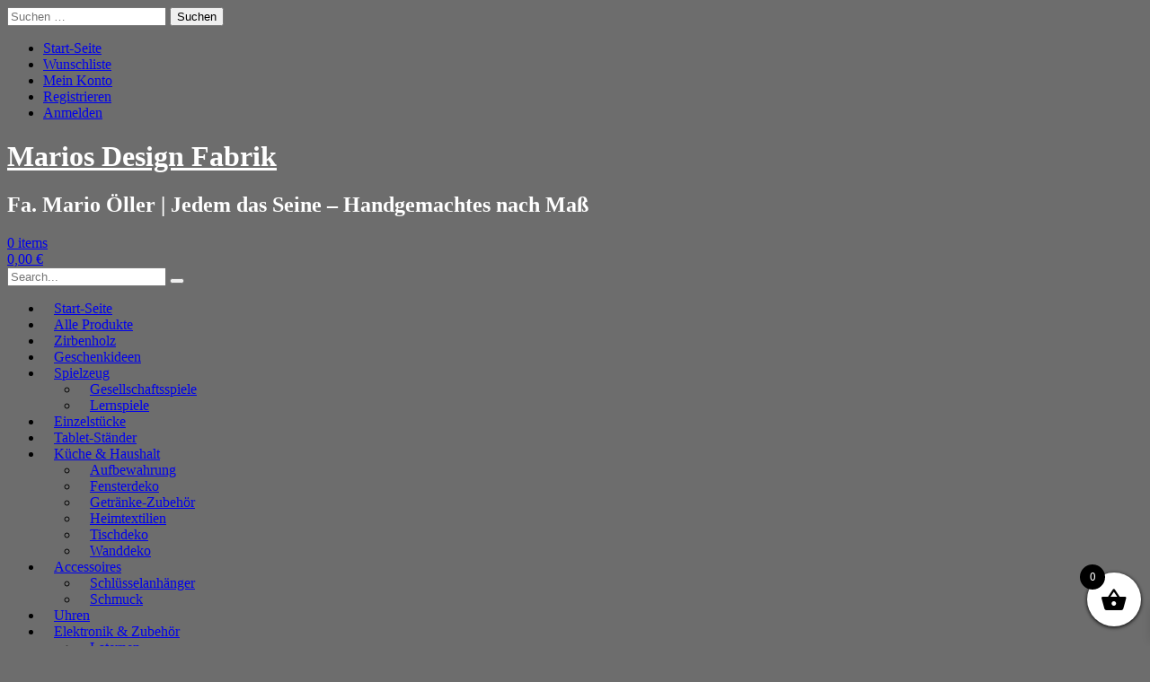

--- FILE ---
content_type: text/html; charset=UTF-8
request_url: https://mariosdesignfabrik.at/shop/dekostern-kleiner-komet-doppelpack-aus-holz-buche-oder-zirbe/
body_size: 45270
content:
<!DOCTYPE html>
<html lang="de" prefix="og: https://ogp.me/ns#">
<head>
    <meta charset="UTF-8">
    <meta name="viewport" content="width=device-width, initial-scale=1">
    <link rel="profile" href="https://gmpg.org/xfn/11">
    <link rel="pingback" href="https://mariosdesignfabrik.at/xmlrpc.php">

    				<script>document.documentElement.className = document.documentElement.className + ' yes-js js_active js'</script>
				<script type="text/javascript">function theChampLoadEvent(e){var t=window.onload;if(typeof window.onload!="function"){window.onload=e}else{window.onload=function(){t();e()}}}</script>
		<script type="text/javascript">var theChampDefaultLang = 'de_DE', theChampCloseIconPath = 'https://usercontent.one/wp/mariosdesignfabrik.at/wp-content/plugins/super-socializer/images/close.png';</script>
		<script>var theChampSiteUrl = 'https://mariosdesignfabrik.at', theChampVerified = 0, theChampEmailPopup = 0, heateorSsMoreSharePopupSearchText = 'Search';</script>
			<script> var theChampFBKey = '', theChampFBLang = 'de_DE', theChampFbLikeMycred = 0, theChampSsga = 0, theChampCommentNotification = 0, theChampHeateorFcmRecentComments = 0, theChampFbIosLogin = 0; </script>
				<script> var theChampSharingAjaxUrl = 'https://mariosdesignfabrik.at/wp-admin/admin-ajax.php', heateorSsFbMessengerAPI = 'https://www.facebook.com/dialog/send?app_id=595489497242932&display=popup&link=%encoded_post_url%&redirect_uri=%encoded_post_url%',heateorSsWhatsappShareAPI = 'web', heateorSsUrlCountFetched = [], heateorSsSharesText = 'Shares', heateorSsShareText = 'Share', theChampPluginIconPath = 'https://usercontent.one/wp/mariosdesignfabrik.at/wp-content/plugins/super-socializer/images/logo.png', theChampSaveSharesLocally = 0, theChampHorizontalSharingCountEnable = 0, theChampVerticalSharingCountEnable = 0, theChampSharingOffset = -10, theChampCounterOffset = -10, theChampMobileStickySharingEnabled = 1, heateorSsCopyLinkMessage = "Link copied.";
		var heateorSsHorSharingShortUrl = "https://mariosdesignfabrik.at/shop/dekostern-kleiner-komet-doppelpack-aus-holz-buche-oder-zirbe/";var heateorSsVerticalSharingShortUrl = "https://mariosdesignfabrik.at/shop/dekostern-kleiner-komet-doppelpack-aus-holz-buche-oder-zirbe/";		</script>
			<style type="text/css">
						.the_champ_button_instagram span.the_champ_svg,a.the_champ_instagram span.the_champ_svg{background:radial-gradient(circle at 30% 107%,#fdf497 0,#fdf497 5%,#fd5949 45%,#d6249f 60%,#285aeb 90%)}
					.the_champ_horizontal_sharing .the_champ_svg,.heateor_ss_standard_follow_icons_container .the_champ_svg{
					color: #fff;
				border-width: 0px;
		border-style: solid;
		border-color: transparent;
	}
		.the_champ_horizontal_sharing .theChampTCBackground{
		color:#666;
	}
		.the_champ_horizontal_sharing span.the_champ_svg:hover,.heateor_ss_standard_follow_icons_container span.the_champ_svg:hover{
				border-color: transparent;
	}
		.the_champ_vertical_sharing span.the_champ_svg,.heateor_ss_floating_follow_icons_container span.the_champ_svg{
					color: #fff;
				border-width: 0px;
		border-style: solid;
		border-color: transparent;
	}
		.the_champ_vertical_sharing .theChampTCBackground{
		color:#666;
	}
		.the_champ_vertical_sharing span.the_champ_svg:hover,.heateor_ss_floating_follow_icons_container span.the_champ_svg:hover{
						border-color: transparent;
		}
	@media screen and (max-width:783px){.the_champ_vertical_sharing{display:none!important}}div.heateor_ss_mobile_footer{display:none;}@media screen and (max-width:783px){div.the_champ_bottom_sharing div.the_champ_sharing_ul .theChampTCBackground{width:100%!important;background-color:white}div.the_champ_bottom_sharing{width:100%!important;left:0!important;}div.the_champ_bottom_sharing a{width:16.666666666667% !important;margin:0!important;padding:0!important;}div.the_champ_bottom_sharing .the_champ_svg{width:100%!important;}div.the_champ_bottom_sharing div.theChampTotalShareCount{font-size:.7em!important;line-height:28px!important}div.the_champ_bottom_sharing div.theChampTotalShareText{font-size:.5em!important;line-height:0px!important}div.heateor_ss_mobile_footer{display:block;height:40px;}.the_champ_bottom_sharing{padding:0!important;display:block!important;width: auto!important;bottom:-2px!important;top: auto!important;}.the_champ_bottom_sharing .the_champ_square_count{line-height: inherit;}.the_champ_bottom_sharing .theChampSharingArrow{display:none;}.the_champ_bottom_sharing .theChampTCBackground{margin-right: 1.1em !important}}</style>
	<script>window._wca = window._wca || [];</script>

<!-- Suchmaschinen-Optimierung durch Rank Math PRO - https://rankmath.com/ -->
<title>Dekostern kleiner Komet Doppelpack aus Holz Buche oder Zirbe - Marios Design Fabrik</title>
<meta name="description" content="Dieser Dekostern ist ein süßer kleiner Komet aus Holz und kommt im Doppelpack. Er macht sich toll als weihnachtliche Dekoration am Esstisch. Tipp der"/>
<meta name="robots" content="follow, index, max-snippet:-1, max-video-preview:-1, max-image-preview:large"/>
<link rel="canonical" href="https://mariosdesignfabrik.at/shop/dekostern-kleiner-komet-doppelpack-aus-holz-buche-oder-zirbe/" />
<meta property="og:locale" content="de_DE" />
<meta property="og:type" content="product" />
<meta property="og:title" content="Dekostern kleiner Komet Doppelpack aus Holz Buche oder Zirbe - Marios Design Fabrik" />
<meta property="og:description" content="Dieser Dekostern ist ein süßer kleiner Komet aus Holz und kommt im Doppelpack. Er macht sich toll als weihnachtliche Dekoration am Esstisch. Tipp der" />
<meta property="og:url" content="https://mariosdesignfabrik.at/shop/dekostern-kleiner-komet-doppelpack-aus-holz-buche-oder-zirbe/" />
<meta property="og:site_name" content="Mariosdesignfabrik.at" />
<meta property="og:updated_time" content="2023-03-19T21:13:59+01:00" />
<meta property="og:image" content="https://usercontent.one/wp/mariosdesignfabrik.at/wp-content/uploads/2018/11/IMG_20181101_153748-1.jpg" />
<meta property="og:image:secure_url" content="https://usercontent.one/wp/mariosdesignfabrik.at/wp-content/uploads/2018/11/IMG_20181101_153748-1.jpg" />
<meta property="og:image:width" content="840" />
<meta property="og:image:height" content="630" />
<meta property="og:image:alt" content="Dekostern kleiner Komet Doppelpack aus Holz Buche oder Zirbe" />
<meta property="og:image:type" content="image/jpeg" />
<meta property="product:price:amount" content="4.00" />
<meta property="product:price:currency" content="EUR" />
<meta property="product:availability" content="instock" />
<meta name="twitter:card" content="summary_large_image" />
<meta name="twitter:title" content="Dekostern kleiner Komet Doppelpack aus Holz Buche oder Zirbe - Marios Design Fabrik" />
<meta name="twitter:description" content="Dieser Dekostern ist ein süßer kleiner Komet aus Holz und kommt im Doppelpack. Er macht sich toll als weihnachtliche Dekoration am Esstisch. Tipp der" />
<meta name="twitter:image" content="https://usercontent.one/wp/mariosdesignfabrik.at/wp-content/uploads/2018/11/IMG_20181101_153748-1.jpg" />
<meta name="twitter:label1" content="Preis" />
<meta name="twitter:data1" content="4,00&nbsp;&euro;" />
<meta name="twitter:label2" content="Verfügbarkeit" />
<meta name="twitter:data2" content="Vorrätig" />
<script type="application/ld+json" class="rank-math-schema">{"@context":"https://schema.org","@graph":[{"@type":"Organization","@id":"https://mariosdesignfabrik.at/#organization","name":"Mario \u00d6ller","url":"https://mariosdesignfabrik.at","sameAs":["https://www.instagram.com/mariosdesignfabrik"],"logo":{"@type":"ImageObject","@id":"https://mariosdesignfabrik.at/#logo","url":"https://mariosdesignfabrik.at/wp-content/uploads/2017/10/mariosdesignfabrik-logo_black_klein.png","contentUrl":"https://mariosdesignfabrik.at/wp-content/uploads/2017/10/mariosdesignfabrik-logo_black_klein.png","caption":"Mariosdesignfabrik.at","inLanguage":"de","width":"300","height":"296"}},{"@type":"WebSite","@id":"https://mariosdesignfabrik.at/#website","url":"https://mariosdesignfabrik.at","name":"Mariosdesignfabrik.at","publisher":{"@id":"https://mariosdesignfabrik.at/#organization"},"inLanguage":"de"},{"@type":"ImageObject","@id":"https://mariosdesignfabrik.at/wp-content/uploads/2018/11/IMG_20181101_153748-1.jpg","url":"https://mariosdesignfabrik.at/wp-content/uploads/2018/11/IMG_20181101_153748-1.jpg","width":"840","height":"630","caption":"Dekostern kleiner Komet Doppelpack aus Holz Buche oder Zirbe","inLanguage":"de"},{"@type":"ItemPage","@id":"https://mariosdesignfabrik.at/shop/dekostern-kleiner-komet-doppelpack-aus-holz-buche-oder-zirbe/#webpage","url":"https://mariosdesignfabrik.at/shop/dekostern-kleiner-komet-doppelpack-aus-holz-buche-oder-zirbe/","name":"Dekostern kleiner Komet Doppelpack aus Holz Buche oder Zirbe - Marios Design Fabrik","datePublished":"2018-10-24T20:29:38+02:00","dateModified":"2023-03-19T21:13:59+01:00","isPartOf":{"@id":"https://mariosdesignfabrik.at/#website"},"primaryImageOfPage":{"@id":"https://mariosdesignfabrik.at/wp-content/uploads/2018/11/IMG_20181101_153748-1.jpg"},"inLanguage":"de"},{"@type":"Product","name":"Dekostern kleiner Komet Doppelpack aus Holz Buche oder Zirbe - Marios Design Fabrik","description":"Dieser Dekostern ist ein s\u00fc\u00dfer kleiner Komet aus Holz und kommt im Doppelpack. Er macht sich toll als weihnachtliche Dekoration am Esstisch.","sku":"100099","category":"K\u00fcche &amp; Haushalt &gt; Tischdeko","mainEntityOfPage":{"@id":"https://mariosdesignfabrik.at/shop/dekostern-kleiner-komet-doppelpack-aus-holz-buche-oder-zirbe/#webpage"},"image":[{"@type":"ImageObject","url":"https://mariosdesignfabrik.at/wp-content/uploads/2018/11/IMG_20181101_153748-1.jpg","height":"630","width":"840"},{"@type":"ImageObject","url":"https://mariosdesignfabrik.at/wp-content/uploads/2018/11/dekostern-kleiner-komet-doppelpack-aus-holz-buche-oder-zirbe-2.jpg","height":"630","width":"840"},{"@type":"ImageObject","url":"https://mariosdesignfabrik.at/wp-content/uploads/2018/11/dekostern-kleiner-komet-doppelpack-aus-holz-buche-oder-zirbe-3.jpg","height":"630","width":"840"},{"@type":"ImageObject","url":"https://mariosdesignfabrik.at/wp-content/uploads/2018/11/dekostern-kleiner-komet-doppelpack-aus-holz-buche-oder-zirbe-4.jpg","height":"630","width":"473"},{"@type":"ImageObject","url":"https://mariosdesignfabrik.at/wp-content/uploads/2018/11/dekostern-kleiner-komet-doppelpack-aus-holz-buche-oder-zirbe-5.jpg","height":"630","width":"840"}],"offers":{"@type":"Offer","price":"4.00","priceCurrency":"EUR","priceValidUntil":"2027-12-31","availability":"http://schema.org/InStock","itemCondition":"NewCondition","url":"https://mariosdesignfabrik.at/shop/dekostern-kleiner-komet-doppelpack-aus-holz-buche-oder-zirbe/","seller":{"@type":"Organization","@id":"https://mariosdesignfabrik.at/","name":"Mariosdesignfabrik.at","url":"https://mariosdesignfabrik.at","logo":"https://mariosdesignfabrik.at/wp-content/uploads/2017/10/mariosdesignfabrik-logo_black_klein.png"},"priceSpecification":{"price":"4.00","priceCurrency":"EUR","valueAddedTaxIncluded":"true"}},"additionalProperty":[{"@type":"PropertyValue","name":"pa_holzart","value":"Buche, Zirbe"},{"@type":"PropertyValue","name":"holzart"}],"@id":"https://mariosdesignfabrik.at/shop/dekostern-kleiner-komet-doppelpack-aus-holz-buche-oder-zirbe/#richSnippet"}]}</script>
<!-- /Rank Math WordPress SEO Plugin -->

<link rel='dns-prefetch' href='//stats.wp.com' />
<link rel='dns-prefetch' href='//v0.wordpress.com' />
<link rel='dns-prefetch' href='//widgets.wp.com' />
<link rel='dns-prefetch' href='//s0.wp.com' />
<link rel='dns-prefetch' href='//0.gravatar.com' />
<link rel='dns-prefetch' href='//1.gravatar.com' />
<link rel='dns-prefetch' href='//2.gravatar.com' />
<link rel="alternate" type="application/rss+xml" title="Marios Design Fabrik &raquo; Feed" href="https://mariosdesignfabrik.at/feed/" />
<link rel="alternate" type="application/rss+xml" title="Marios Design Fabrik &raquo; Kommentar-Feed" href="https://mariosdesignfabrik.at/comments/feed/" />
<script consent-skip-blocker="1" data-skip-lazy-load="js-extra"  data-cfasync="false">
(function () {
  // Web Font Loader compatibility (https://github.com/typekit/webfontloader)
  var modules = {
    typekit: "https://use.typekit.net",
    google: "https://fonts.googleapis.com/"
  };

  var load = function (config) {
    setTimeout(function () {
      var a = window.consentApi;

      // Only when blocker is active
      if (a) {
        // Iterate all modules and handle in a single `WebFont.load`
        Object.keys(modules).forEach(function (module) {
          var newConfigWithoutOtherModules = JSON.parse(
            JSON.stringify(config)
          );
          Object.keys(modules).forEach(function (toRemove) {
            if (toRemove !== module) {
              delete newConfigWithoutOtherModules[toRemove];
            }
          });

          if (newConfigWithoutOtherModules[module]) {
            a.unblock(modules[module]).then(function () {
              var originalLoad = window.WebFont.load;
              if (originalLoad !== load) {
                originalLoad(newConfigWithoutOtherModules);
              }
            });
          }
        });
      }
    }, 0);
  };

  if (!window.WebFont) {
    window.WebFont = {
      load: load
    };
  }
})();
</script><style>[consent-id]:not(.rcb-content-blocker):not([consent-transaction-complete]):not([consent-visual-use-parent^="children:"]):not([consent-confirm]){opacity:0!important;}
.rcb-content-blocker+.rcb-content-blocker-children-fallback~*{display:none!important;}</style><link rel="preload" href="https://usercontent.one/wp/mariosdesignfabrik.at/wp-content/901974bb1d8b4c2f93ec559ce9451421/dist/1237701719.js?ver=975c5defe73b4b2fde03afbaa384a541" as="script" />
<link rel="preload" href="https://usercontent.one/wp/mariosdesignfabrik.at/wp-content/901974bb1d8b4c2f93ec559ce9451421/dist/1399732412.js?ver=346a9aebaecdbc3b8bedda9e20e09463" as="script" />
<link rel="preload" href="https://usercontent.one/wp/mariosdesignfabrik.at/wp-content/plugins/real-cookie-banner/public/lib/animate.css/animate.min.css?ver=4.1.1" as="style" />
<link rel="alternate" type="application/rss+xml" title="Marios Design Fabrik &raquo; Dekostern kleiner Komet Doppelpack aus Holz Buche oder Zirbe-Kommentar-Feed" href="https://mariosdesignfabrik.at/shop/dekostern-kleiner-komet-doppelpack-aus-holz-buche-oder-zirbe/feed/" />
<script data-cfasync="false" type="text/javascript" defer src="https://usercontent.one/wp/mariosdesignfabrik.at/wp-content/901974bb1d8b4c2f93ec559ce9451421/dist/1237701719.js?ver=975c5defe73b4b2fde03afbaa384a541" id="real-cookie-banner-vendor-real-cookie-banner-banner-js"></script>
<script type="application/json" data-skip-lazy-load="js-extra" data-skip-moving="true" data-no-defer nitro-exclude data-alt-type="application/ld+json" data-dont-merge data-wpmeteor-nooptimize="true" data-cfasync="false" id="ae21c6279f3098894fca3203b0d2d80571-js-extra">{"slug":"real-cookie-banner","textDomain":"real-cookie-banner","version":"5.2.9","restUrl":"https:\/\/mariosdesignfabrik.at\/wp-json\/real-cookie-banner\/v1\/","restNamespace":"real-cookie-banner\/v1","restPathObfuscateOffset":"0f1b506ccb703baa","restRoot":"https:\/\/mariosdesignfabrik.at\/wp-json\/","restQuery":{"_v":"5.2.9","_locale":"user"},"restNonce":"78e91b0a72","restRecreateNonceEndpoint":"https:\/\/mariosdesignfabrik.at\/wp-admin\/admin-ajax.php?action=rest-nonce","publicUrl":"https:\/\/mariosdesignfabrik.at\/wp-content\/plugins\/real-cookie-banner\/public\/","chunkFolder":"dist","chunksLanguageFolder":"https:\/\/mariosdesignfabrik.at\/wp-content\/languages\/mo-cache\/real-cookie-banner\/","chunks":{"chunk-config-tab-blocker.lite.js":["de_DE-83d48f038e1cf6148175589160cda67e","de_DE-e5c2f3318cd06f18a058318f5795a54b","de_DE-76129424d1eb6744d17357561a128725","de_DE-d3d8ada331df664d13fa407b77bc690b"],"chunk-config-tab-blocker.pro.js":["de_DE-ddf5ae983675e7b6eec2afc2d53654a2","de_DE-487d95eea292aab22c80aa3ae9be41f0","de_DE-ab0e642081d4d0d660276c9cebfe9f5d","de_DE-0f5f6074a855fa677e6086b82145bd50"],"chunk-config-tab-consent.lite.js":["de_DE-3823d7521a3fc2857511061e0d660408"],"chunk-config-tab-consent.pro.js":["de_DE-9cb9ecf8c1e8ce14036b5f3a5e19f098"],"chunk-config-tab-cookies.lite.js":["de_DE-1a51b37d0ef409906245c7ed80d76040","de_DE-e5c2f3318cd06f18a058318f5795a54b","de_DE-76129424d1eb6744d17357561a128725"],"chunk-config-tab-cookies.pro.js":["de_DE-572ee75deed92e7a74abba4b86604687","de_DE-487d95eea292aab22c80aa3ae9be41f0","de_DE-ab0e642081d4d0d660276c9cebfe9f5d"],"chunk-config-tab-dashboard.lite.js":["de_DE-f843c51245ecd2b389746275b3da66b6"],"chunk-config-tab-dashboard.pro.js":["de_DE-ae5ae8f925f0409361cfe395645ac077"],"chunk-config-tab-import.lite.js":["de_DE-66df94240f04843e5a208823e466a850"],"chunk-config-tab-import.pro.js":["de_DE-e5fee6b51986d4ff7a051d6f6a7b076a"],"chunk-config-tab-licensing.lite.js":["de_DE-e01f803e4093b19d6787901b9591b5a6"],"chunk-config-tab-licensing.pro.js":["de_DE-4918ea9704f47c2055904e4104d4ffba"],"chunk-config-tab-scanner.lite.js":["de_DE-b10b39f1099ef599835c729334e38429"],"chunk-config-tab-scanner.pro.js":["de_DE-752a1502ab4f0bebfa2ad50c68ef571f"],"chunk-config-tab-settings.lite.js":["de_DE-37978e0b06b4eb18b16164a2d9c93a2c"],"chunk-config-tab-settings.pro.js":["de_DE-e59d3dcc762e276255c8989fbd1f80e3"],"chunk-config-tab-tcf.lite.js":["de_DE-4f658bdbf0aa370053460bc9e3cd1f69","de_DE-e5c2f3318cd06f18a058318f5795a54b","de_DE-d3d8ada331df664d13fa407b77bc690b"],"chunk-config-tab-tcf.pro.js":["de_DE-e1e83d5b8a28f1f91f63b9de2a8b181a","de_DE-487d95eea292aab22c80aa3ae9be41f0","de_DE-0f5f6074a855fa677e6086b82145bd50"]},"others":{"customizeValuesBanner":"{\"layout\":{\"type\":\"banner\",\"maxHeightEnabled\":false,\"maxHeight\":740,\"dialogMaxWidth\":510,\"dialogPosition\":\"middleCenter\",\"dialogMargin\":[0,0,0,0],\"bannerPosition\":\"bottom\",\"bannerMaxWidth\":1024,\"dialogBorderRadius\":3,\"borderRadius\":21,\"animationIn\":\"none\",\"animationInDuration\":1000,\"animationInOnlyMobile\":true,\"animationOut\":\"fadeOut\",\"animationOutDuration\":500,\"animationOutOnlyMobile\":true,\"overlay\":true,\"overlayBg\":\"#000000\",\"overlayBgAlpha\":38,\"overlayBlur\":2},\"decision\":{\"acceptAll\":\"button\",\"acceptEssentials\":\"button\",\"showCloseIcon\":false,\"acceptIndividual\":\"link\",\"buttonOrder\":\"all,essential,save,individual\",\"showGroups\":true,\"groupsFirstView\":false,\"saveButton\":\"always\"},\"design\":{\"bg\":\"#f4f4f4\",\"textAlign\":\"left\",\"linkTextDecoration\":\"underline\",\"borderWidth\":3,\"borderColor\":\"#dbdbdb\",\"fontSize\":10,\"fontColor\":\"#2b2b2b\",\"fontInheritFamily\":true,\"fontFamily\":\"Arial, Helvetica, sans-serif\",\"fontWeight\":\"normal\",\"boxShadowEnabled\":true,\"boxShadowOffsetX\":0,\"boxShadowOffsetY\":0,\"boxShadowBlurRadius\":17,\"boxShadowSpreadRadius\":0,\"boxShadowColor\":\"#000000\",\"boxShadowColorAlpha\":20},\"headerDesign\":{\"inheritBg\":true,\"bg\":\"#f4f4f4\",\"inheritTextAlign\":true,\"textAlign\":\"center\",\"padding\":[17,20,5,20],\"logo\":\"\",\"logoRetina\":\"\",\"logoMaxHeight\":40,\"logoPosition\":\"left\",\"logoMargin\":[5,15,5,15],\"fontSize\":18,\"fontColor\":\"#2b2b2b\",\"fontInheritFamily\":true,\"fontFamily\":\"Arial, Helvetica, sans-serif\",\"fontWeight\":\"normal\",\"borderWidth\":1,\"borderColor\":\"#efefef\"},\"bodyDesign\":{\"padding\":[15,20,10,20],\"descriptionInheritFontSize\":true,\"descriptionFontSize\":10,\"dottedGroupsInheritFontSize\":true,\"dottedGroupsFontSize\":10,\"dottedGroupsBulletColor\":\"#6d6d6d\",\"teachingsInheritTextAlign\":true,\"teachingsTextAlign\":\"center\",\"teachingsSeparatorActive\":true,\"teachingsSeparatorWidth\":50,\"teachingsSeparatorHeight\":1,\"teachingsSeparatorColor\":\"#15779b\",\"teachingsInheritFontSize\":false,\"teachingsFontSize\":10,\"teachingsInheritFontColor\":false,\"teachingsFontColor\":\"#6d6d6d\",\"accordionMargin\":[10,0,5,0],\"accordionPadding\":[5,10,5,10],\"accordionArrowType\":\"outlined\",\"accordionArrowColor\":\"#15779b\",\"accordionBg\":\"#ffffff\",\"accordionActiveBg\":\"#f9f9f9\",\"accordionHoverBg\":\"#efefef\",\"accordionBorderWidth\":1,\"accordionBorderColor\":\"#efefef\",\"accordionTitleFontSize\":12,\"accordionTitleFontColor\":\"#2b2b2b\",\"accordionTitleFontWeight\":\"normal\",\"accordionDescriptionMargin\":[5,0,0,0],\"accordionDescriptionFontSize\":12,\"accordionDescriptionFontColor\":\"#757575\",\"accordionDescriptionFontWeight\":\"normal\",\"acceptAllOneRowLayout\":false,\"acceptAllPadding\":[6,0,6,0],\"acceptAllBg\":\"#6d6d6d\",\"acceptAllTextAlign\":\"center\",\"acceptAllFontSize\":15,\"acceptAllFontColor\":\"#ffffff\",\"acceptAllFontWeight\":\"normal\",\"acceptAllBorderWidth\":0,\"acceptAllBorderColor\":\"#000000\",\"acceptAllHoverBg\":\"#515151\",\"acceptAllHoverFontColor\":\"#ffffff\",\"acceptAllHoverBorderColor\":\"#000000\",\"acceptEssentialsUseAcceptAll\":false,\"acceptEssentialsButtonType\":\"\",\"acceptEssentialsPadding\":[6,0,6,0],\"acceptEssentialsBg\":\"#d3d3d3\",\"acceptEssentialsTextAlign\":\"center\",\"acceptEssentialsFontSize\":14,\"acceptEssentialsFontColor\":\"#0a0a0a\",\"acceptEssentialsFontWeight\":\"normal\",\"acceptEssentialsBorderWidth\":0,\"acceptEssentialsBorderColor\":\"#000000\",\"acceptEssentialsHoverBg\":\"#c1c1c1\",\"acceptEssentialsHoverFontColor\":\"#000000\",\"acceptEssentialsHoverBorderColor\":\"#000000\",\"acceptIndividualPadding\":[0,5,0,5],\"acceptIndividualBg\":\"#ffffff\",\"acceptIndividualTextAlign\":\"center\",\"acceptIndividualFontSize\":11,\"acceptIndividualFontColor\":\"#7c7c7c\",\"acceptIndividualFontWeight\":\"normal\",\"acceptIndividualBorderWidth\":0,\"acceptIndividualBorderColor\":\"#000000\",\"acceptIndividualHoverBg\":\"#ffffff\",\"acceptIndividualHoverFontColor\":\"#2b2b2b\",\"acceptIndividualHoverBorderColor\":\"#000000\"},\"footerDesign\":{\"poweredByLink\":true,\"inheritBg\":false,\"bg\":\"#fcfcfc\",\"inheritTextAlign\":true,\"textAlign\":\"center\",\"padding\":[10,20,15,20],\"fontSize\":11,\"fontColor\":\"#7c7c7c\",\"fontInheritFamily\":true,\"fontFamily\":\"Arial, Helvetica, sans-serif\",\"fontWeight\":\"normal\",\"hoverFontColor\":\"#2b2b2b\",\"borderWidth\":1,\"borderColor\":\"#efefef\",\"languageSwitcher\":\"flags\"},\"texts\":{\"headline\":\"Wir verwenden Cookies\",\"description\":\"Wir verwenden Cookies und \\u00e4hnliche Technologien auf unserer Website und verarbeiten personenbezogene Daten (z.B. deine IP-Adresse) \\u00fcber dich. Wir teilen diese Daten auch mit Dritten. Die Datenverarbeitung kann mit deiner Einwilligung oder auf Basis eines berechtigten Interesses erfolgen, dem du in den individuellen Privatsph\\u00e4re-Einstellungen widersprechen kannst. Du hast das Recht, nur in essenzielle Services einzuwilligen und deine Einwilligung in der Datenschutzerkl\\u00e4rung zu einem sp\\u00e4teren Zeitpunkt zu \\u00e4ndern oder zu widerrufen.\",\"acceptAll\":\"Alle akzeptieren\",\"acceptEssentials\":\"Weiter ohne Einwilligung\",\"acceptIndividual\":\"Individuelle Cookie-Einstellungen\",\"poweredBy\":\"2\",\"dataProcessingInUnsafeCountries\":\"Einige Dienste verarbeiten personenbezogene Daten in unsicheren Drittl\\u00e4ndern. Indem du in die Nutzung dieser Services einwilligst, erkl\\u00e4rst du dich auch mit der Verarbeitung deiner Daten in diesen unsicheren Drittl\\u00e4ndern gem\\u00e4\\u00df {{legalBasis}} einverstanden. Dies birgt das Risiko, dass deine Daten von Beh\\u00f6rden zu Kontroll- und \\u00dcberwachungszwecken verarbeitet werden, m\\u00f6glicherweise ohne die M\\u00f6glichkeit eines Rechtsbehelfs.\",\"ageNoticeBanner\":\"Du bist unter {{minAge}} Jahre alt? Dann kannst du nicht in optionale Services einwilligen. Du kannst deine Eltern oder Erziehungsberechtigten bitten, mit dir in diese Services einzuwilligen.\",\"ageNoticeBlocker\":\"Du bist unter {{minAge}} Jahre alt? Leider darfst du diesem Service nicht selbst zustimmen, um diese Inhalte zu sehen. Bitte deine Eltern oder Erziehungsberechtigten, dem Service mit dir zuzustimmen!\",\"listServicesNotice\":\"Wenn du alle Services akzeptierst, erlaubst du, dass {{services}} geladen werden. Diese sind nach ihrem Zweck in Gruppen {{serviceGroups}} unterteilt (Zugeh\\u00f6rigkeit durch hochgestellte Zahlen gekennzeichnet).\",\"listServicesLegitimateInterestNotice\":\"Au\\u00dferdem werden die {{services}} auf der Grundlage eines berechtigten Interesses geladen.\",\"consentForwardingExternalHosts\":\"Deine Einwilligung gilt auch auf {{websites}}.\",\"blockerHeadline\":\"{{name}} aufgrund von Privatsph\\u00e4re-Einstellungen blockiert\",\"blockerLinkShowMissing\":\"Zeige alle Services, denen du noch zustimmen musst\",\"blockerLoadButton\":\"Erforderliche Services akzeptieren und Inhalte laden\",\"blockerAcceptInfo\":\"Wenn du die blockierten Inhalte l\\u00e4dst, werden deine Datenschutzeinstellungen angepasst. Inhalte aus diesem Service werden in Zukunft nicht mehr blockiert. Du hast das Recht, deine Entscheidung jederzeit zu widerrufen oder zu \\u00e4ndern.\",\"stickyHistory\":\"Historie der Privatsph\\u00e4re-Einstellungen\",\"stickyRevoke\":\"Einwilligungen widerrufen\",\"stickyRevokeSuccessMessage\":\"Du hast die Einwilligung f\\u00fcr Services mit dessen Cookies und Verarbeitung personenbezogener Daten erfolgreich widerrufen. Die Seite wird jetzt neu geladen!\",\"stickyChange\":\"Privatsph\\u00e4re-Einstellungen \\u00e4ndern\"},\"individualLayout\":{\"inheritDialogMaxWidth\":false,\"dialogMaxWidth\":970,\"inheritBannerMaxWidth\":true,\"bannerMaxWidth\":1980,\"descriptionTextAlign\":\"left\"},\"group\":{\"checkboxBg\":\"#f0f0f0\",\"checkboxBorderWidth\":1,\"checkboxBorderColor\":\"#d2d2d2\",\"checkboxActiveColor\":\"#ffffff\",\"checkboxActiveBg\":\"#6d6d6d\",\"checkboxActiveBorderColor\":\"#6d6d6d\",\"groupInheritBg\":true,\"groupBg\":\"#f4f4f4\",\"groupPadding\":[15,15,15,15],\"groupSpacing\":10,\"groupBorderRadius\":5,\"groupBorderWidth\":1,\"groupBorderColor\":\"#f4f4f4\",\"headlineFontSize\":10,\"headlineFontWeight\":\"normal\",\"headlineFontColor\":\"#2b2b2b\",\"descriptionFontSize\":10,\"descriptionFontColor\":\"#7c7c7c\",\"linkColor\":\"#7c7c7c\",\"linkHoverColor\":\"#2b2b2b\",\"detailsHideLessRelevant\":true},\"saveButton\":{\"useAcceptAll\":false,\"type\":\"button\",\"padding\":[6,0,6,0],\"bg\":\"#a0ba84\",\"textAlign\":\"center\",\"fontSize\":14,\"fontColor\":\"#0a0a0a\",\"fontWeight\":\"normal\",\"borderWidth\":0,\"borderColor\":\"#000000\",\"hoverBg\":\"#e8e8e8\",\"hoverFontColor\":\"#000000\",\"hoverBorderColor\":\"#000000\"},\"individualTexts\":{\"headline\":\"Individuelle Cookie-Einstellungen\",\"description\":\"Wir verwenden Cookies und \\u00e4hnliche Technologien auf unserer Website und verarbeiten personenbezogene Daten (z.B. deine IP-Adresse) \\u00fcber dich. Wir teilen diese Daten auch mit Dritten. Die Datenverarbeitung kann mit deiner Einwilligung oder auf der Grundlage eines berechtigten Interesses erfolgen, dem du widersprechen kannst. Du hast das Recht, nur in essenzielle Services einzuwilligen und deine Einwilligung zu einem sp\\u00e4teren Zeitpunkt in der Datenschutzerkl\\u00e4rung zu \\u00e4ndern oder zu widerrufen. Nachfolgend findest du eine \\u00dcbersicht \\u00fcber alle Services, die von dieser Website genutzt werden. Du kannst detaillierte Informationen zu jedem Service einsehen und diesen einzeln zustimmen oder von deinem Widerspruchsrecht Gebrauch machen.\",\"save\":\"Individuelle Auswahl speichern\",\"showMore\":\"Service-Informationen anzeigen\",\"hideMore\":\"Service-Informationen ausblenden\",\"postamble\":\"\"},\"mobile\":{\"enabled\":true,\"maxHeight\":400,\"hideHeader\":false,\"alignment\":\"bottom\",\"scalePercent\":90,\"scalePercentVertical\":-50},\"sticky\":{\"enabled\":false,\"animationsEnabled\":true,\"alignment\":\"left\",\"bubbleBorderRadius\":50,\"icon\":\"fingerprint\",\"iconCustom\":\"\",\"iconCustomRetina\":\"\",\"iconSize\":30,\"iconColor\":\"#ffffff\",\"bubbleMargin\":[10,20,20,20],\"bubblePadding\":15,\"bubbleBg\":\"#15779b\",\"bubbleBorderWidth\":0,\"bubbleBorderColor\":\"#10556f\",\"boxShadowEnabled\":true,\"boxShadowOffsetX\":0,\"boxShadowOffsetY\":2,\"boxShadowBlurRadius\":5,\"boxShadowSpreadRadius\":1,\"boxShadowColor\":\"#105b77\",\"boxShadowColorAlpha\":40,\"bubbleHoverBg\":\"#ffffff\",\"bubbleHoverBorderColor\":\"#000000\",\"hoverIconColor\":\"#000000\",\"hoverIconCustom\":\"\",\"hoverIconCustomRetina\":\"\",\"menuFontSize\":16,\"menuBorderRadius\":5,\"menuItemSpacing\":10,\"menuItemPadding\":[5,10,5,10]},\"customCss\":{\"css\":\"\",\"antiAdBlocker\":\"y\"}}","isPro":false,"showProHints":false,"proUrl":"https:\/\/devowl.io\/de\/go\/real-cookie-banner?source=rcb-lite","showLiteNotice":true,"frontend":{"groups":"[{\"id\":180,\"name\":\"Funktional\",\"slug\":\"funktional\",\"description\":\"Funktionale Services sind notwendig, um \\u00fcber die wesentliche Funktionalit\\u00e4t der Website hinausgehende Features wie h\\u00fcbschere Schriftarten, Videowiedergabe oder interaktive Web 2.0-Features bereitzustellen. Inhalte von z.B. Video- und Social Media-Plattformen sind standardm\\u00e4\\u00dfig gesperrt und k\\u00f6nnen zugestimmt werden. Wenn dem Service zugestimmt wird, werden diese Inhalte automatisch ohne weitere manuelle Einwilligung geladen.\",\"isEssential\":false,\"isDefault\":true,\"items\":[{\"id\":5726,\"name\":\"Kommentare\",\"purpose\":\"WordPress als Content Management System bietet die M\\u00f6glichkeit, Kommentare unter Blog-Beitr\\u00e4gen und \\u00e4hnlichen Inhalten zu schreiben. Das Cookie speichert den Namen, die E-Mail-Adresse und die Website eines Kommentators, um sie wieder anzuzeigen, wenn der Kommentator einen weiteren Kommentar auf dieser Website schreiben m\\u00f6chte.\",\"providerContact\":{\"phone\":\"\",\"email\":\"\",\"link\":\"\"},\"isProviderCurrentWebsite\":true,\"provider\":\"Marios Design Fabrik\",\"uniqueName\":\"wordpress-comments\",\"isEmbeddingOnlyExternalResources\":false,\"legalBasis\":\"consent\",\"dataProcessingInCountries\":[],\"dataProcessingInCountriesSpecialTreatments\":[],\"technicalDefinitions\":[{\"type\":\"http\",\"name\":\"comment_author_*\",\"host\":\"mariosdesignfabrik.at\",\"duration\":1,\"durationUnit\":\"y\",\"isSessionDuration\":false,\"purpose\":\"\"},{\"type\":\"http\",\"name\":\"comment_author_email_*\",\"host\":\"mariosdesignfabrik.at\",\"duration\":1,\"durationUnit\":\"y\",\"isSessionDuration\":false,\"purpose\":\"\"},{\"type\":\"http\",\"name\":\"comment_author_url_*\",\"host\":\"mariosdesignfabrik.at\",\"duration\":1,\"durationUnit\":\"y\",\"isSessionDuration\":false,\"purpose\":\"\"}],\"codeDynamics\":[],\"providerPrivacyPolicyUrl\":\"https:\\\/\\\/mariosdesignfabrik.at\\\/info-service\\\/impressum\\\/\",\"providerLegalNoticeUrl\":\"\",\"tagManagerOptInEventName\":\"\",\"tagManagerOptOutEventName\":\"\",\"googleConsentModeConsentTypes\":[],\"executePriority\":10,\"codeOptIn\":\"base64-encoded:[base64]\",\"executeCodeOptInWhenNoTagManagerConsentIsGiven\":false,\"codeOptOut\":\"\",\"executeCodeOptOutWhenNoTagManagerConsentIsGiven\":false,\"deleteTechnicalDefinitionsAfterOptOut\":false,\"codeOnPageLoad\":\"\",\"presetId\":\"wordpress-comments\"},{\"id\":5724,\"name\":\"Emojis\",\"purpose\":\"WordPress Emoji ist ein Emoji-Set, das von wordpress.org geladen wird. Es werden keine Cookies im technischen Sinne auf dem Client des Nutzers gesetzt, jedoch werden technische und personenbezogene Daten wie die IP-Adresse vom Client an den Server des Dienstanbieters \\u00fcbertragen, um die Nutzung des Dienstes zu erm\\u00f6glichen.\",\"providerContact\":{\"phone\":\"\",\"email\":\"\",\"link\":\"\"},\"isProviderCurrentWebsite\":false,\"provider\":\"WordPress.org\",\"uniqueName\":\"wordpress-emojis\",\"isEmbeddingOnlyExternalResources\":true,\"legalBasis\":\"consent\",\"dataProcessingInCountries\":[\"US\"],\"dataProcessingInCountriesSpecialTreatments\":[],\"technicalDefinitions\":[{\"type\":\"http\",\"name\":\"\",\"host\":\"\",\"duration\":0,\"durationUnit\":\"y\",\"isSessionDuration\":false,\"purpose\":\"\"}],\"codeDynamics\":[],\"providerPrivacyPolicyUrl\":\"https:\\\/\\\/de.wordpress.org\\\/about\\\/privacy\\\/\",\"providerLegalNoticeUrl\":\"\",\"tagManagerOptInEventName\":\"\",\"tagManagerOptOutEventName\":\"\",\"googleConsentModeConsentTypes\":[],\"executePriority\":10,\"codeOptIn\":\"\",\"executeCodeOptInWhenNoTagManagerConsentIsGiven\":false,\"codeOptOut\":\"\",\"executeCodeOptOutWhenNoTagManagerConsentIsGiven\":false,\"deleteTechnicalDefinitionsAfterOptOut\":false,\"codeOnPageLoad\":\"\",\"presetId\":\"wordpress-emojis\"},{\"id\":5722,\"name\":\"Google Fonts\",\"purpose\":\"Google Fonts ist ein Dienst, der Schriften, die nicht auf dem Client-Ger\\u00e4t des Nutzers installiert sind, herunterl\\u00e4dt und in die Website einbettet. Auf dem Client-Ger\\u00e4t des Nutzers werden keine Cookies im technischen Sinne gesetzt, aber es werden technische und pers\\u00f6nliche Daten wie z.B. die IP-Adresse vom Client an den Server des Dienstanbieters \\u00fcbertragen, um die Nutzung des Dienstes zu erm\\u00f6glichen.\",\"providerContact\":{\"phone\":\"\",\"email\":\"\",\"link\":\"\"},\"isProviderCurrentWebsite\":false,\"provider\":\"Google Ireland Limited\",\"uniqueName\":\"google-fonts\",\"isEmbeddingOnlyExternalResources\":true,\"legalBasis\":\"consent\",\"dataProcessingInCountries\":[\"US\"],\"dataProcessingInCountriesSpecialTreatments\":[],\"technicalDefinitions\":[{\"type\":\"http\",\"name\":\"\",\"host\":\"\",\"duration\":0,\"durationUnit\":\"y\",\"isSessionDuration\":false,\"purpose\":\"\"}],\"codeDynamics\":[],\"providerPrivacyPolicyUrl\":\"https:\\\/\\\/policies.google.com\\\/privacy\",\"providerLegalNoticeUrl\":\"\",\"tagManagerOptInEventName\":\"\",\"tagManagerOptOutEventName\":\"\",\"googleConsentModeConsentTypes\":[],\"executePriority\":10,\"codeOptIn\":\"\",\"executeCodeOptInWhenNoTagManagerConsentIsGiven\":false,\"codeOptOut\":\"\",\"executeCodeOptOutWhenNoTagManagerConsentIsGiven\":false,\"deleteTechnicalDefinitionsAfterOptOut\":false,\"codeOnPageLoad\":\"base64-encoded:[base64]\",\"presetId\":\"google-fonts\"}]},{\"id\":179,\"name\":\"Essenziell\",\"slug\":\"essenziell\",\"description\":\"Essenzielle Services sind f\\u00fcr die grundlegende Funktionalit\\u00e4t der Website erforderlich. Sie enthalten nur technisch notwendige Services. Diesen Services kann nicht widersprochen werden.\",\"isEssential\":true,\"isDefault\":true,\"items\":[{\"id\":5727,\"name\":\"WordPress Nutzer-Login\",\"purpose\":\"WordPress ist das Content-Management-System f\\u00fcr diese Website und erm\\u00f6glicht es registrierten Nutzern sich in dem System anzumelden. Die Cookies speichern die Anmeldedaten eines angemeldeten Benutzers als Hash, Anmeldestatus und Benutzer-ID sowie benutzerbezogene Einstellungen f\\u00fcr das WordPress Backend.\",\"providerContact\":{\"phone\":\"\",\"email\":\"\",\"link\":\"\"},\"isProviderCurrentWebsite\":true,\"provider\":\"Marios Design Fabrik\",\"uniqueName\":\"wordpress-user-login\",\"isEmbeddingOnlyExternalResources\":false,\"legalBasis\":\"consent\",\"dataProcessingInCountries\":[],\"dataProcessingInCountriesSpecialTreatments\":[],\"technicalDefinitions\":[{\"type\":\"http\",\"name\":\"wordpress_*\",\"host\":\"mariosdesignfabrik.at\",\"duration\":0,\"durationUnit\":\"y\",\"isSessionDuration\":true,\"purpose\":\"\"},{\"type\":\"http\",\"name\":\"wordpress_logged_in_*\",\"host\":\"mariosdesignfabrik.at\",\"duration\":0,\"durationUnit\":\"y\",\"isSessionDuration\":true,\"purpose\":\"\"},{\"type\":\"http\",\"name\":\"wp-settings-*-*\",\"host\":\"mariosdesignfabrik.at\",\"duration\":1,\"durationUnit\":\"y\",\"isSessionDuration\":false,\"purpose\":\"\"},{\"type\":\"http\",\"name\":\"wordpress_test_cookie\",\"host\":\"mariosdesignfabrik.at\",\"duration\":0,\"durationUnit\":\"y\",\"isSessionDuration\":true,\"purpose\":\"\"}],\"codeDynamics\":[],\"providerPrivacyPolicyUrl\":\"https:\\\/\\\/mariosdesignfabrik.at\\\/info-service\\\/impressum\\\/\",\"providerLegalNoticeUrl\":\"\",\"tagManagerOptInEventName\":\"\",\"tagManagerOptOutEventName\":\"\",\"googleConsentModeConsentTypes\":[],\"executePriority\":10,\"codeOptIn\":\"\",\"executeCodeOptInWhenNoTagManagerConsentIsGiven\":false,\"codeOptOut\":\"\",\"executeCodeOptOutWhenNoTagManagerConsentIsGiven\":false,\"deleteTechnicalDefinitionsAfterOptOut\":false,\"codeOnPageLoad\":\"\",\"presetId\":\"wordpress-user-login\"},{\"id\":5699,\"name\":\"Real Cookie Banner\",\"purpose\":\"Real Cookie Banner bittet Website-Besucher um die Einwilligung zum Setzen von Cookies und zur Verarbeitung personenbezogener Daten. Dazu wird jedem Website-Besucher eine UUID (pseudonyme Identifikation des Nutzers) zugewiesen, die bis zum Ablauf des Cookies zur Speicherung der Einwilligung g\\u00fcltig ist. Cookies werden dazu verwendet, um zu testen, ob Cookies gesetzt werden k\\u00f6nnen, um Referenz auf die dokumentierte Einwilligung zu speichern, um zu speichern, in welche Services aus welchen Service-Gruppen der Besucher eingewilligt hat, und, falls Einwilligung nach dem Transparency & Consent Framework (TCF) eingeholt werden, um die Einwilligungen in TCF Partner, Zwecke, besondere Zwecke, Funktionen und besondere Funktionen zu speichern. Im Rahmen der Darlegungspflicht nach DSGVO wird die erhobene Einwilligung vollumf\\u00e4nglich dokumentiert. Dazu z\\u00e4hlt neben den Services und Service-Gruppen, in welche der Besucher eingewilligt hat, und falls Einwilligung nach dem TCF Standard eingeholt werden, in welche TCF Partner, Zwecke und Funktionen der Besucher eingewilligt hat, alle Einstellungen des Cookie Banners zum Zeitpunkt der Einwilligung als auch die technischen Umst\\u00e4nde (z.B. Gr\\u00f6\\u00dfe des Sichtbereichs bei der Einwilligung) und die Nutzerinteraktionen (z.B. Klick auf Buttons), die zur Einwilligung gef\\u00fchrt haben. Die Einwilligung wird pro Sprache einmal erhoben.\",\"providerContact\":{\"phone\":\"\",\"email\":\"\",\"link\":\"\"},\"isProviderCurrentWebsite\":true,\"provider\":\"Marios Design Fabrik\",\"uniqueName\":\"real-cookie-banner\",\"isEmbeddingOnlyExternalResources\":false,\"legalBasis\":\"legal-requirement\",\"dataProcessingInCountries\":[],\"dataProcessingInCountriesSpecialTreatments\":[],\"technicalDefinitions\":[{\"type\":\"http\",\"name\":\"real_cookie_banner*\",\"host\":\".mariosdesignfabrik.at\",\"duration\":365,\"durationUnit\":\"d\",\"isSessionDuration\":false,\"purpose\":\"Eindeutiger Identifikator f\\u00fcr die Einwilligung, aber nicht f\\u00fcr den Website-Besucher. Revisionshash f\\u00fcr die Einstellungen des Cookie-Banners (Texte, Farben, Funktionen, Servicegruppen, Dienste, Content Blocker usw.). IDs f\\u00fcr eingewilligte Services und Service-Gruppen.\"},{\"type\":\"http\",\"name\":\"real_cookie_banner*-tcf\",\"host\":\".mariosdesignfabrik.at\",\"duration\":365,\"durationUnit\":\"d\",\"isSessionDuration\":false,\"purpose\":\"Im Rahmen von TCF gesammelte Einwilligungen, die im TC-String-Format gespeichert werden, einschlie\\u00dflich TCF-Vendoren, -Zwecke, -Sonderzwecke, -Funktionen und -Sonderfunktionen.\"},{\"type\":\"http\",\"name\":\"real_cookie_banner*-gcm\",\"host\":\".mariosdesignfabrik.at\",\"duration\":365,\"durationUnit\":\"d\",\"isSessionDuration\":false,\"purpose\":\"Die im Google Consent Mode gesammelten Einwilligungen in die verschiedenen Einwilligungstypen (Zwecke) werden f\\u00fcr alle mit dem Google Consent Mode kompatiblen Services gespeichert.\"},{\"type\":\"http\",\"name\":\"real_cookie_banner-test\",\"host\":\".mariosdesignfabrik.at\",\"duration\":365,\"durationUnit\":\"d\",\"isSessionDuration\":false,\"purpose\":\"Cookie, der gesetzt wurde, um die Funktionalit\\u00e4t von HTTP-Cookies zu testen. Wird sofort nach dem Test gel\\u00f6scht.\"},{\"type\":\"local\",\"name\":\"real_cookie_banner*\",\"host\":\"https:\\\/\\\/mariosdesignfabrik.at\",\"duration\":1,\"durationUnit\":\"d\",\"isSessionDuration\":false,\"purpose\":\"Eindeutiger Identifikator f\\u00fcr die Einwilligung, aber nicht f\\u00fcr den Website-Besucher. Revisionshash f\\u00fcr die Einstellungen des Cookie-Banners (Texte, Farben, Funktionen, Service-Gruppen, Services, Content Blocker usw.). IDs f\\u00fcr eingewilligte Services und Service-Gruppen. Wird nur solange gespeichert, bis die Einwilligung auf dem Website-Server dokumentiert ist.\"},{\"type\":\"local\",\"name\":\"real_cookie_banner*-tcf\",\"host\":\"https:\\\/\\\/mariosdesignfabrik.at\",\"duration\":1,\"durationUnit\":\"d\",\"isSessionDuration\":false,\"purpose\":\"Im Rahmen von TCF gesammelte Einwilligungen werden im TC-String-Format gespeichert, einschlie\\u00dflich TCF Vendoren, Zwecke, besondere Zwecke, Funktionen und besondere Funktionen. Wird nur solange gespeichert, bis die Einwilligung auf dem Website-Server dokumentiert ist.\"},{\"type\":\"local\",\"name\":\"real_cookie_banner*-gcm\",\"host\":\"https:\\\/\\\/mariosdesignfabrik.at\",\"duration\":1,\"durationUnit\":\"d\",\"isSessionDuration\":false,\"purpose\":\"Im Rahmen des Google Consent Mode erfasste Einwilligungen werden f\\u00fcr alle mit dem Google Consent Mode kompatiblen Services in Einwilligungstypen (Zwecke) gespeichert. Wird nur solange gespeichert, bis die Einwilligung auf dem Website-Server dokumentiert ist.\"},{\"type\":\"local\",\"name\":\"real_cookie_banner-consent-queue*\",\"host\":\"https:\\\/\\\/mariosdesignfabrik.at\",\"duration\":1,\"durationUnit\":\"d\",\"isSessionDuration\":false,\"purpose\":\"Lokale Zwischenspeicherung (Caching) der Auswahl im Cookie-Banner, bis der Server die Einwilligung dokumentiert; Dokumentation periodisch oder bei Seitenwechseln versucht, wenn der Server nicht verf\\u00fcgbar oder \\u00fcberlastet ist.\"}],\"codeDynamics\":[],\"providerPrivacyPolicyUrl\":\"https:\\\/\\\/mariosdesignfabrik.at\\\/info-service\\\/impressum\\\/\",\"providerLegalNoticeUrl\":\"\",\"tagManagerOptInEventName\":\"\",\"tagManagerOptOutEventName\":\"\",\"googleConsentModeConsentTypes\":[],\"executePriority\":10,\"codeOptIn\":\"\",\"executeCodeOptInWhenNoTagManagerConsentIsGiven\":false,\"codeOptOut\":\"\",\"executeCodeOptOutWhenNoTagManagerConsentIsGiven\":false,\"deleteTechnicalDefinitionsAfterOptOut\":false,\"codeOnPageLoad\":\"\",\"presetId\":\"real-cookie-banner\"}]}]","links":[{"id":6413,"label":"Datenschutzerkl\u00e4rung","pageType":"privacyPolicy","isExternalUrl":false,"pageId":1441,"url":"https:\/\/mariosdesignfabrik.at\/info-service\/impressum\/","hideCookieBanner":true,"isTargetBlank":true},{"id":6414,"label":"Impressum","pageType":"legalNotice","isExternalUrl":false,"pageId":1441,"url":"https:\/\/mariosdesignfabrik.at\/info-service\/impressum\/","hideCookieBanner":true,"isTargetBlank":true}],"websiteOperator":{"address":"","country":"","contactEmail":"base64-encoded:b2ZmaWNlQG1hcmlvc2Rlc2lnbmZhYnJpay5hdA==","contactPhone":"","contactFormUrl":false},"blocker":[{"id":5725,"name":"WordPress Emojis","description":"","rules":["*s.w.org\/images\/core\/emoji*","window._wpemojiSettings","link[href=\"\/\/s.w.org\"]"],"criteria":"services","tcfVendors":[],"tcfPurposes":[1],"services":[5724],"isVisual":false,"visualType":"default","visualMediaThumbnail":0,"visualContentType":"","isVisualDarkMode":false,"visualBlur":0,"visualDownloadThumbnail":false,"visualHeroButtonText":"","shouldForceToShowVisual":false,"presetId":"wordpress-emojis","visualThumbnail":null},{"id":5723,"name":"Google Fonts","description":"","rules":["*fonts.googleapis.com*","*ajax.googleapis.com\/ajax\/libs\/webfont\/1\/webfont.js*","*fonts.gstatic.com*"],"criteria":"services","tcfVendors":[],"tcfPurposes":[1],"services":[5722],"isVisual":false,"visualType":"default","visualMediaThumbnail":0,"visualContentType":"","isVisualDarkMode":false,"visualBlur":0,"visualDownloadThumbnail":false,"visualHeroButtonText":"","shouldForceToShowVisual":false,"presetId":"google-fonts","visualThumbnail":null}],"languageSwitcher":[],"predefinedDataProcessingInSafeCountriesLists":{"GDPR":["AT","BE","BG","HR","CY","CZ","DK","EE","FI","FR","DE","GR","HU","IE","IS","IT","LI","LV","LT","LU","MT","NL","NO","PL","PT","RO","SK","SI","ES","SE"],"DSG":["CH"],"GDPR+DSG":[],"ADEQUACY_EU":["AD","AR","CA","FO","GG","IL","IM","JP","JE","NZ","KR","CH","GB","UY","US"],"ADEQUACY_CH":["DE","AD","AR","AT","BE","BG","CA","CY","HR","DK","ES","EE","FI","FR","GI","GR","GG","HU","IM","FO","IE","IS","IL","IT","JE","LV","LI","LT","LU","MT","MC","NO","NZ","NL","PL","PT","CZ","RO","GB","SK","SI","SE","UY","US"]},"decisionCookieName":"real_cookie_banner-blog:1","revisionHash":"1ba70ee809c514416c675e32c3b36216","territorialLegalBasis":["gdpr-eprivacy"],"setCookiesViaManager":"none","isRespectDoNotTrack":false,"failedConsentDocumentationHandling":"essentials","isAcceptAllForBots":true,"isDataProcessingInUnsafeCountries":false,"isAgeNotice":true,"ageNoticeAgeLimit":16,"isListServicesNotice":false,"isBannerLessConsent":false,"isTcf":false,"isGcm":false,"isGcmListPurposes":false,"hasLazyData":false},"anonymousContentUrl":"https:\/\/mariosdesignfabrik.at\/wp-content\/901974bb1d8b4c2f93ec559ce9451421\/dist\/","anonymousHash":"901974bb1d8b4c2f93ec559ce9451421","hasDynamicPreDecisions":false,"isLicensed":true,"isDevLicense":false,"multilingualSkipHTMLForTag":"","isCurrentlyInTranslationEditorPreview":false,"defaultLanguage":"","currentLanguage":"","activeLanguages":[],"context":"","iso3166OneAlpha2":{"AF":"Afghanistan","AL":"Albanien","DZ":"Algerien","AS":"Amerikanisch-Samoa","AD":"Andorra","AO":"Angola","AI":"Anguilla","AQ":"Antarktis","AG":"Antigua und Barbuda","AR":"Argentinien","AM":"Armenien","AW":"Aruba","AZ":"Aserbaidschan","AU":"Australien","BS":"Bahamas","BH":"Bahrain","BD":"Bangladesch","BB":"Barbados","BY":"Belarus","BE":"Belgien","BZ":"Belize","BJ":"Benin","BM":"Bermuda","BT":"Bhutan","BO":"Bolivien","BA":"Bosnien und Herzegowina","BW":"Botswana","BV":"Bouvetinsel","BR":"Brasilien","IO":"Britisches Territorium im Indischen Ozean","BN":"Brunei Darussalam","BG":"Bulgarien","BF":"Burkina Faso","BI":"Burundi","CL":"Chile","CN":"China","CK":"Cookinseln","CR":"Costa Rica","DE":"Deutschland","LA":"Die Laotische Demokratische Volksrepublik","DM":"Dominica","DO":"Dominikanische Republik","DJ":"Dschibuti","DK":"D\u00e4nemark","EC":"Ecuador","SV":"El Salvador","ER":"Eritrea","EE":"Estland","FK":"Falklandinseln (Malwinen)","FJ":"Fidschi","FI":"Finnland","FR":"Frankreich","GF":"Franz\u00f6sisch-Guayana","PF":"Franz\u00f6sisch-Polynesien","TF":"Franz\u00f6sische S\u00fcd- und Antarktisgebiete","FO":"F\u00e4r\u00f6er Inseln","FM":"F\u00f6derierte Staaten von Mikronesien","GA":"Gabun","GM":"Gambia","GE":"Georgien","GH":"Ghana","GI":"Gibraltar","GD":"Grenada","GR":"Griechenland","GL":"Gr\u00f6nland","GP":"Guadeloupe","GU":"Guam","GT":"Guatemala","GG":"Guernsey","GN":"Guinea","GW":"Guinea-Bissau","GY":"Guyana","HT":"Haiti","HM":"Heard und die McDonaldinseln","VA":"Heiliger Stuhl (Staat Vatikanstadt)","HN":"Honduras","HK":"Hong Kong","IN":"Indien","ID":"Indonesien","IQ":"Irak","IE":"Irland","IR":"Islamische Republik Iran","IS":"Island","IM":"Isle of Man","IL":"Israel","IT":"Italien","JM":"Jamaika","JP":"Japan","YE":"Jemen","JE":"Jersey","JO":"Jordanien","VG":"Jungferninseln, Britisch","VI":"Jungferninseln, U.S.","KY":"Kaimaninseln","KH":"Kambodscha","CM":"Kamerun","CA":"Kanada","CV":"Kap Verde","KZ":"Kasachstan","QA":"Katar","KE":"Kenia","KG":"Kirgisistan","KI":"Kiribati","UM":"Kleinere Inselbesitzungen der Vereinigten Staaten","CC":"Kokosinseln","CO":"Kolumbien","KM":"Komoren","CG":"Kongo","CD":"Kongo, Demokratische Republik","KR":"Korea","HR":"Kroatien","CU":"Kuba","KW":"Kuwait","LS":"Lesotho","LV":"Lettland","LB":"Libanon","LR":"Liberia","LY":"Libysch-Arabische Dschamahirija","LI":"Liechtenstein","LT":"Litauen","LU":"Luxemburg","MO":"Macao","MG":"Madagaskar","MW":"Malawi","MY":"Malaysia","MV":"Malediven","ML":"Mali","MT":"Malta","MA":"Marokko","MH":"Marshallinseln","MQ":"Martinique","MR":"Mauretanien","MU":"Mauritius","YT":"Mayotte","MK":"Mazedonien","MX":"Mexiko","MD":"Moldawien","MC":"Monaco","MN":"Mongolei","ME":"Montenegro","MS":"Montserrat","MZ":"Mosambik","MM":"Myanmar","NA":"Namibia","NR":"Nauru","NP":"Nepal","NC":"Neukaledonien","NZ":"Neuseeland","NI":"Nicaragua","NL":"Niederlande","AN":"Niederl\u00e4ndische Antillen","NE":"Niger","NG":"Nigeria","NU":"Niue","KP":"Nordkorea","NF":"Norfolkinsel","NO":"Norwegen","MP":"N\u00f6rdliche Marianen","OM":"Oman","PK":"Pakistan","PW":"Palau","PS":"Pal\u00e4stinensisches Gebiet, besetzt","PA":"Panama","PG":"Papua-Neuguinea","PY":"Paraguay","PE":"Peru","PH":"Philippinen","PN":"Pitcairn","PL":"Polen","PT":"Portugal","PR":"Puerto Rico","CI":"Republik C\u00f4te d'Ivoire","RW":"Ruanda","RO":"Rum\u00e4nien","RU":"Russische F\u00f6deration","RE":"R\u00e9union","BL":"Saint Barth\u00e9l\u00e9my","PM":"Saint Pierre und Miquelo","SB":"Salomonen","ZM":"Sambia","WS":"Samoa","SM":"San Marino","SH":"Sankt Helena","MF":"Sankt Martin","SA":"Saudi-Arabien","SE":"Schweden","CH":"Schweiz","SN":"Senegal","RS":"Serbien","SC":"Seychellen","SL":"Sierra Leone","ZW":"Simbabwe","SG":"Singapur","SK":"Slowakei","SI":"Slowenien","SO":"Somalia","ES":"Spanien","LK":"Sri Lanka","KN":"St. Kitts und Nevis","LC":"St. Lucia","VC":"St. Vincent und Grenadinen","SD":"Sudan","SR":"Surinam","SJ":"Svalbard und Jan Mayen","SZ":"Swasiland","SY":"Syrische Arabische Republik","ST":"S\u00e3o Tom\u00e9 und Pr\u00edncipe","ZA":"S\u00fcdafrika","GS":"S\u00fcdgeorgien und die S\u00fcdlichen Sandwichinseln","TJ":"Tadschikistan","TW":"Taiwan","TZ":"Tansania","TH":"Thailand","TL":"Timor-Leste","TG":"Togo","TK":"Tokelau","TO":"Tonga","TT":"Trinidad und Tobago","TD":"Tschad","CZ":"Tschechische Republik","TN":"Tunesien","TM":"Turkmenistan","TC":"Turks- und Caicosinseln","TV":"Tuvalu","TR":"T\u00fcrkei","UG":"Uganda","UA":"Ukraine","HU":"Ungarn","UY":"Uruguay","UZ":"Usbekistan","VU":"Vanuatu","VE":"Venezuela","AE":"Vereinigte Arabische Emirate","US":"Vereinigte Staaten","GB":"Vereinigtes K\u00f6nigreich","VN":"Vietnam","WF":"Wallis und Futuna","CX":"Weihnachtsinsel","EH":"Westsahara","CF":"Zentralafrikanische Republik","CY":"Zypern","EG":"\u00c4gypten","GQ":"\u00c4quatorialguinea","ET":"\u00c4thiopien","AX":"\u00c5land Inseln","AT":"\u00d6sterreich"},"visualParentSelectors":{".et_pb_video_box":1,".et_pb_video_slider:has(>.et_pb_slider_carousel %s)":"self",".ast-oembed-container":1,".wpb_video_wrapper":1,".gdlr-core-pbf-background-wrap":1},"isPreventPreDecision":false,"isInvalidateImplicitUserConsent":false,"dependantVisibilityContainers":["[role=\"tabpanel\"]",".eael-tab-content-item",".wpcs_content_inner",".op3-contenttoggleitem-content",".op3-popoverlay-content",".pum-overlay","[data-elementor-type=\"popup\"]",".wp-block-ub-content-toggle-accordion-content-wrap",".w-popup-wrap",".oxy-lightbox_inner[data-inner-content=true]",".oxy-pro-accordion_body",".oxy-tab-content",".kt-accordion-panel",".vc_tta-panel-body",".mfp-hide","div[id^=\"tve_thrive_lightbox_\"]",".brxe-xpromodalnestable",".evcal_eventcard",".divioverlay",".et_pb_toggle_content"],"disableDeduplicateExceptions":[".et_pb_video_slider"],"bannerDesignVersion":12,"bannerI18n":{"showMore":"Mehr anzeigen","hideMore":"Verstecken","showLessRelevantDetails":"Weitere Details anzeigen (%s)","hideLessRelevantDetails":"Weitere Details ausblenden (%s)","other":"Anderes","legalBasis":{"label":"Verwendung auf gesetzlicher Grundlage von","consentPersonalData":"Einwilligung zur Verarbeitung personenbezogener Daten","consentStorage":"Einwilligung zur Speicherung oder zum Zugriff auf Informationen auf der Endeinrichtung des Nutzers","legitimateInterestPersonalData":"Berechtigtes Interesse zur Verarbeitung personenbezogener Daten","legitimateInterestStorage":"Bereitstellung eines ausdr\u00fccklich gew\u00fcnschten digitalen Dienstes zur Speicherung oder zum Zugriff auf Informationen auf der Endeinrichtung des Nutzers","legalRequirementPersonalData":"Erf\u00fcllung einer rechtlichen Verpflichtung zur Verarbeitung personenbezogener Daten"},"territorialLegalBasisArticles":{"gdpr-eprivacy":{"dataProcessingInUnsafeCountries":"Art. 49 Abs. 1 lit. a DSGVO"},"dsg-switzerland":{"dataProcessingInUnsafeCountries":"Art. 17 Abs. 1 lit. a DSG (Schweiz)"}},"legitimateInterest":"Berechtigtes Interesse","consent":"Einwilligung","crawlerLinkAlert":"Wir haben erkannt, dass du ein Crawler\/Bot bist. Nur nat\u00fcrliche Personen d\u00fcrfen in Cookies und die Verarbeitung von personenbezogenen Daten einwilligen. Daher hat der Link f\u00fcr dich keine Funktion.","technicalCookieDefinitions":"Technische Cookie-Definitionen","technicalCookieName":"Technischer Cookie Name","usesCookies":"Verwendete Cookies","cookieRefresh":"Cookie-Erneuerung","usesNonCookieAccess":"Verwendet Cookie-\u00e4hnliche Informationen (LocalStorage, SessionStorage, IndexDB, etc.)","host":"Host","duration":"Dauer","noExpiration":"Kein Ablauf","type":"Typ","purpose":"Zweck","purposes":"Zwecke","headerTitlePrivacyPolicyHistory":"Privatsph\u00e4re-Einstellungen: Historie","skipToConsentChoices":"Zu Einwilligungsoptionen springen","historyLabel":"Einwilligungen anzeigen vom","historyItemLoadError":"Das Lesen der Zustimmung ist fehlgeschlagen. Bitte versuche es sp\u00e4ter noch einmal!","historySelectNone":"Noch nicht eingewilligt","provider":"Anbieter","providerContactPhone":"Telefon","providerContactEmail":"E-Mail","providerContactLink":"Kontaktformular","providerPrivacyPolicyUrl":"Datenschutzerkl\u00e4rung","providerLegalNoticeUrl":"Impressum","nonStandard":"Nicht standardisierte Datenverarbeitung","nonStandardDesc":"Einige Services setzen Cookies und\/oder verarbeiten personenbezogene Daten, ohne die Standards f\u00fcr die Mitteilung der Einwilligung einzuhalten. Diese Services werden in mehrere Gruppen eingeteilt. Sogenannte \"essenzielle Services\" werden auf Basis eines berechtigten Interesses genutzt und k\u00f6nnen nicht abgew\u00e4hlt werden (ein Widerspruch muss ggf. per E-Mail oder Brief gem\u00e4\u00df der Datenschutzerkl\u00e4rung erfolgen), w\u00e4hrend alle anderen Services nur nach einer Einwilligung genutzt werden.","dataProcessingInThirdCountries":"Datenverarbeitung in Drittl\u00e4ndern","safetyMechanisms":{"label":"Sicherheitsmechanismen f\u00fcr die Daten\u00fcbermittlung","standardContractualClauses":"Standardvertragsklauseln","adequacyDecision":"Angemessenheitsbeschluss","eu":"EU","switzerland":"Schweiz","bindingCorporateRules":"Verbindliche interne Datenschutzvorschriften","contractualGuaranteeSccSubprocessors":"Vertragliche Garantie f\u00fcr Standardvertragsklauseln mit Unterauftragsverarbeitern"},"durationUnit":{"n1":{"s":"Sekunde","m":"Minute","h":"Stunde","d":"Tag","mo":"Monat","y":"Jahr"},"nx":{"s":"Sekunden","m":"Minuten","h":"Stunden","d":"Tage","mo":"Monate","y":"Jahre"}},"close":"Schlie\u00dfen","closeWithoutSaving":"Schlie\u00dfen ohne Speichern","yes":"Ja","no":"Nein","unknown":"Unbekannt","none":"Nichts","noLicense":"Keine Lizenz aktiviert - kein Produktionseinsatz!","devLicense":"Produktlizenz nicht f\u00fcr den Produktionseinsatz!","devLicenseLearnMore":"Mehr erfahren","devLicenseLink":"https:\/\/devowl.io\/de\/wissensdatenbank\/lizenz-installations-typ\/","andSeparator":" und ","deprecated":{"appropriateSafeguard":"Geeignete Garantien","dataProcessingInUnsafeCountries":"Datenverarbeitung in unsicheren Drittl\u00e4ndern","legalRequirement":"Erf\u00fcllung einer rechtlichen Verpflichtung"}},"pageRequestUuid4":"a5f2f130c-b0db-4fbb-890a-0028758142a1","pageByIdUrl":"https:\/\/mariosdesignfabrik.at?page_id","pluginUrl":"https:\/\/devowl.io\/wordpress-real-cookie-banner\/"}}</script>
<script data-skip-lazy-load="js-extra" data-skip-moving="true" data-no-defer nitro-exclude data-alt-type="application/ld+json" data-dont-merge data-wpmeteor-nooptimize="true" data-cfasync="false" id="ae21c6279f3098894fca3203b0d2d80572-js-extra">
(()=>{var x=function (a,b){return-1<["codeOptIn","codeOptOut","codeOnPageLoad","contactEmail"].indexOf(a)&&"string"==typeof b&&b.startsWith("base64-encoded:")?window.atob(b.substr(15)):b},t=(e,t)=>new Proxy(e,{get:(e,n)=>{let r=Reflect.get(e,n);return n===t&&"string"==typeof r&&(r=JSON.parse(r,x),Reflect.set(e,n,r)),r}}),n=JSON.parse(document.getElementById("ae21c6279f3098894fca3203b0d2d80571-js-extra").innerHTML,x);window.Proxy?n.others.frontend=t(n.others.frontend,"groups"):n.others.frontend.groups=JSON.parse(n.others.frontend.groups,x);window.Proxy?n.others=t(n.others,"customizeValuesBanner"):n.others.customizeValuesBanner=JSON.parse(n.others.customizeValuesBanner,x);;window.realCookieBanner=n;window[Math.random().toString(36)]=n;
})();
</script><script data-cfasync="false" type="text/javascript" id="real-cookie-banner-banner-js-before">
/* <![CDATA[ */
((a,b)=>{a[b]||(a[b]={unblockSync:()=>undefined},["consentSync"].forEach(c=>a[b][c]=()=>({cookie:null,consentGiven:!1,cookieOptIn:!0})),["consent","consentAll","unblock"].forEach(c=>a[b][c]=(...d)=>new Promise(e=>a.addEventListener(b,()=>{a[b][c](...d).then(e)},{once:!0}))))})(window,"consentApi");
//# sourceURL=real-cookie-banner-banner-js-before
/* ]]> */
</script>
<script data-cfasync="false" type="text/javascript" defer src="https://usercontent.one/wp/mariosdesignfabrik.at/wp-content/901974bb1d8b4c2f93ec559ce9451421/dist/1399732412.js?ver=346a9aebaecdbc3b8bedda9e20e09463" id="real-cookie-banner-banner-js"></script>
<link rel='stylesheet' id='animate-css-css' href='https://usercontent.one/wp/mariosdesignfabrik.at/wp-content/plugins/real-cookie-banner/public/lib/animate.css/animate.min.css?ver=4.1.1' type='text/css' media='all' />
<link rel="alternate" title="oEmbed (JSON)" type="application/json+oembed" href="https://mariosdesignfabrik.at/wp-json/oembed/1.0/embed?url=https%3A%2F%2Fmariosdesignfabrik.at%2Fshop%2Fdekostern-kleiner-komet-doppelpack-aus-holz-buche-oder-zirbe%2F" />
<link rel="alternate" title="oEmbed (XML)" type="text/xml+oembed" href="https://mariosdesignfabrik.at/wp-json/oembed/1.0/embed?url=https%3A%2F%2Fmariosdesignfabrik.at%2Fshop%2Fdekostern-kleiner-komet-doppelpack-aus-holz-buche-oder-zirbe%2F&#038;format=xml" />
<style id='wp-img-auto-sizes-contain-inline-css' type='text/css'>
img:is([sizes=auto i],[sizes^="auto," i]){contain-intrinsic-size:3000px 1500px}
/*# sourceURL=wp-img-auto-sizes-contain-inline-css */
</style>
<link rel='stylesheet' id='jetpack_related-posts-css' href='https://usercontent.one/wp/mariosdesignfabrik.at/wp-content/plugins/jetpack/modules/related-posts/related-posts.css?ver=20240116' type='text/css' media='all' />
<style id='wp-emoji-styles-inline-css' type='text/css'>

	img.wp-smiley, img.emoji {
		display: inline !important;
		border: none !important;
		box-shadow: none !important;
		height: 1em !important;
		width: 1em !important;
		margin: 0 0.07em !important;
		vertical-align: -0.1em !important;
		background: none !important;
		padding: 0 !important;
	}
/*# sourceURL=wp-emoji-styles-inline-css */
</style>
<link rel='stylesheet' id='wp-block-library-css' href='https://mariosdesignfabrik.at/wp-includes/css/dist/block-library/style.min.css?ver=6.9' type='text/css' media='all' />
<style id='global-styles-inline-css' type='text/css'>
:root{--wp--preset--aspect-ratio--square: 1;--wp--preset--aspect-ratio--4-3: 4/3;--wp--preset--aspect-ratio--3-4: 3/4;--wp--preset--aspect-ratio--3-2: 3/2;--wp--preset--aspect-ratio--2-3: 2/3;--wp--preset--aspect-ratio--16-9: 16/9;--wp--preset--aspect-ratio--9-16: 9/16;--wp--preset--color--black: #000000;--wp--preset--color--cyan-bluish-gray: #abb8c3;--wp--preset--color--white: #ffffff;--wp--preset--color--pale-pink: #f78da7;--wp--preset--color--vivid-red: #cf2e2e;--wp--preset--color--luminous-vivid-orange: #ff6900;--wp--preset--color--luminous-vivid-amber: #fcb900;--wp--preset--color--light-green-cyan: #7bdcb5;--wp--preset--color--vivid-green-cyan: #00d084;--wp--preset--color--pale-cyan-blue: #8ed1fc;--wp--preset--color--vivid-cyan-blue: #0693e3;--wp--preset--color--vivid-purple: #9b51e0;--wp--preset--gradient--vivid-cyan-blue-to-vivid-purple: linear-gradient(135deg,rgb(6,147,227) 0%,rgb(155,81,224) 100%);--wp--preset--gradient--light-green-cyan-to-vivid-green-cyan: linear-gradient(135deg,rgb(122,220,180) 0%,rgb(0,208,130) 100%);--wp--preset--gradient--luminous-vivid-amber-to-luminous-vivid-orange: linear-gradient(135deg,rgb(252,185,0) 0%,rgb(255,105,0) 100%);--wp--preset--gradient--luminous-vivid-orange-to-vivid-red: linear-gradient(135deg,rgb(255,105,0) 0%,rgb(207,46,46) 100%);--wp--preset--gradient--very-light-gray-to-cyan-bluish-gray: linear-gradient(135deg,rgb(238,238,238) 0%,rgb(169,184,195) 100%);--wp--preset--gradient--cool-to-warm-spectrum: linear-gradient(135deg,rgb(74,234,220) 0%,rgb(151,120,209) 20%,rgb(207,42,186) 40%,rgb(238,44,130) 60%,rgb(251,105,98) 80%,rgb(254,248,76) 100%);--wp--preset--gradient--blush-light-purple: linear-gradient(135deg,rgb(255,206,236) 0%,rgb(152,150,240) 100%);--wp--preset--gradient--blush-bordeaux: linear-gradient(135deg,rgb(254,205,165) 0%,rgb(254,45,45) 50%,rgb(107,0,62) 100%);--wp--preset--gradient--luminous-dusk: linear-gradient(135deg,rgb(255,203,112) 0%,rgb(199,81,192) 50%,rgb(65,88,208) 100%);--wp--preset--gradient--pale-ocean: linear-gradient(135deg,rgb(255,245,203) 0%,rgb(182,227,212) 50%,rgb(51,167,181) 100%);--wp--preset--gradient--electric-grass: linear-gradient(135deg,rgb(202,248,128) 0%,rgb(113,206,126) 100%);--wp--preset--gradient--midnight: linear-gradient(135deg,rgb(2,3,129) 0%,rgb(40,116,252) 100%);--wp--preset--font-size--small: 13px;--wp--preset--font-size--medium: 20px;--wp--preset--font-size--large: 36px;--wp--preset--font-size--x-large: 42px;--wp--preset--spacing--20: 0.44rem;--wp--preset--spacing--30: 0.67rem;--wp--preset--spacing--40: 1rem;--wp--preset--spacing--50: 1.5rem;--wp--preset--spacing--60: 2.25rem;--wp--preset--spacing--70: 3.38rem;--wp--preset--spacing--80: 5.06rem;--wp--preset--shadow--natural: 6px 6px 9px rgba(0, 0, 0, 0.2);--wp--preset--shadow--deep: 12px 12px 50px rgba(0, 0, 0, 0.4);--wp--preset--shadow--sharp: 6px 6px 0px rgba(0, 0, 0, 0.2);--wp--preset--shadow--outlined: 6px 6px 0px -3px rgb(255, 255, 255), 6px 6px rgb(0, 0, 0);--wp--preset--shadow--crisp: 6px 6px 0px rgb(0, 0, 0);}:where(.is-layout-flex){gap: 0.5em;}:where(.is-layout-grid){gap: 0.5em;}body .is-layout-flex{display: flex;}.is-layout-flex{flex-wrap: wrap;align-items: center;}.is-layout-flex > :is(*, div){margin: 0;}body .is-layout-grid{display: grid;}.is-layout-grid > :is(*, div){margin: 0;}:where(.wp-block-columns.is-layout-flex){gap: 2em;}:where(.wp-block-columns.is-layout-grid){gap: 2em;}:where(.wp-block-post-template.is-layout-flex){gap: 1.25em;}:where(.wp-block-post-template.is-layout-grid){gap: 1.25em;}.has-black-color{color: var(--wp--preset--color--black) !important;}.has-cyan-bluish-gray-color{color: var(--wp--preset--color--cyan-bluish-gray) !important;}.has-white-color{color: var(--wp--preset--color--white) !important;}.has-pale-pink-color{color: var(--wp--preset--color--pale-pink) !important;}.has-vivid-red-color{color: var(--wp--preset--color--vivid-red) !important;}.has-luminous-vivid-orange-color{color: var(--wp--preset--color--luminous-vivid-orange) !important;}.has-luminous-vivid-amber-color{color: var(--wp--preset--color--luminous-vivid-amber) !important;}.has-light-green-cyan-color{color: var(--wp--preset--color--light-green-cyan) !important;}.has-vivid-green-cyan-color{color: var(--wp--preset--color--vivid-green-cyan) !important;}.has-pale-cyan-blue-color{color: var(--wp--preset--color--pale-cyan-blue) !important;}.has-vivid-cyan-blue-color{color: var(--wp--preset--color--vivid-cyan-blue) !important;}.has-vivid-purple-color{color: var(--wp--preset--color--vivid-purple) !important;}.has-black-background-color{background-color: var(--wp--preset--color--black) !important;}.has-cyan-bluish-gray-background-color{background-color: var(--wp--preset--color--cyan-bluish-gray) !important;}.has-white-background-color{background-color: var(--wp--preset--color--white) !important;}.has-pale-pink-background-color{background-color: var(--wp--preset--color--pale-pink) !important;}.has-vivid-red-background-color{background-color: var(--wp--preset--color--vivid-red) !important;}.has-luminous-vivid-orange-background-color{background-color: var(--wp--preset--color--luminous-vivid-orange) !important;}.has-luminous-vivid-amber-background-color{background-color: var(--wp--preset--color--luminous-vivid-amber) !important;}.has-light-green-cyan-background-color{background-color: var(--wp--preset--color--light-green-cyan) !important;}.has-vivid-green-cyan-background-color{background-color: var(--wp--preset--color--vivid-green-cyan) !important;}.has-pale-cyan-blue-background-color{background-color: var(--wp--preset--color--pale-cyan-blue) !important;}.has-vivid-cyan-blue-background-color{background-color: var(--wp--preset--color--vivid-cyan-blue) !important;}.has-vivid-purple-background-color{background-color: var(--wp--preset--color--vivid-purple) !important;}.has-black-border-color{border-color: var(--wp--preset--color--black) !important;}.has-cyan-bluish-gray-border-color{border-color: var(--wp--preset--color--cyan-bluish-gray) !important;}.has-white-border-color{border-color: var(--wp--preset--color--white) !important;}.has-pale-pink-border-color{border-color: var(--wp--preset--color--pale-pink) !important;}.has-vivid-red-border-color{border-color: var(--wp--preset--color--vivid-red) !important;}.has-luminous-vivid-orange-border-color{border-color: var(--wp--preset--color--luminous-vivid-orange) !important;}.has-luminous-vivid-amber-border-color{border-color: var(--wp--preset--color--luminous-vivid-amber) !important;}.has-light-green-cyan-border-color{border-color: var(--wp--preset--color--light-green-cyan) !important;}.has-vivid-green-cyan-border-color{border-color: var(--wp--preset--color--vivid-green-cyan) !important;}.has-pale-cyan-blue-border-color{border-color: var(--wp--preset--color--pale-cyan-blue) !important;}.has-vivid-cyan-blue-border-color{border-color: var(--wp--preset--color--vivid-cyan-blue) !important;}.has-vivid-purple-border-color{border-color: var(--wp--preset--color--vivid-purple) !important;}.has-vivid-cyan-blue-to-vivid-purple-gradient-background{background: var(--wp--preset--gradient--vivid-cyan-blue-to-vivid-purple) !important;}.has-light-green-cyan-to-vivid-green-cyan-gradient-background{background: var(--wp--preset--gradient--light-green-cyan-to-vivid-green-cyan) !important;}.has-luminous-vivid-amber-to-luminous-vivid-orange-gradient-background{background: var(--wp--preset--gradient--luminous-vivid-amber-to-luminous-vivid-orange) !important;}.has-luminous-vivid-orange-to-vivid-red-gradient-background{background: var(--wp--preset--gradient--luminous-vivid-orange-to-vivid-red) !important;}.has-very-light-gray-to-cyan-bluish-gray-gradient-background{background: var(--wp--preset--gradient--very-light-gray-to-cyan-bluish-gray) !important;}.has-cool-to-warm-spectrum-gradient-background{background: var(--wp--preset--gradient--cool-to-warm-spectrum) !important;}.has-blush-light-purple-gradient-background{background: var(--wp--preset--gradient--blush-light-purple) !important;}.has-blush-bordeaux-gradient-background{background: var(--wp--preset--gradient--blush-bordeaux) !important;}.has-luminous-dusk-gradient-background{background: var(--wp--preset--gradient--luminous-dusk) !important;}.has-pale-ocean-gradient-background{background: var(--wp--preset--gradient--pale-ocean) !important;}.has-electric-grass-gradient-background{background: var(--wp--preset--gradient--electric-grass) !important;}.has-midnight-gradient-background{background: var(--wp--preset--gradient--midnight) !important;}.has-small-font-size{font-size: var(--wp--preset--font-size--small) !important;}.has-medium-font-size{font-size: var(--wp--preset--font-size--medium) !important;}.has-large-font-size{font-size: var(--wp--preset--font-size--large) !important;}.has-x-large-font-size{font-size: var(--wp--preset--font-size--x-large) !important;}
/*# sourceURL=global-styles-inline-css */
</style>

<style id='classic-theme-styles-inline-css' type='text/css'>
/*! This file is auto-generated */
.wp-block-button__link{color:#fff;background-color:#32373c;border-radius:9999px;box-shadow:none;text-decoration:none;padding:calc(.667em + 2px) calc(1.333em + 2px);font-size:1.125em}.wp-block-file__button{background:#32373c;color:#fff;text-decoration:none}
/*# sourceURL=/wp-includes/css/classic-themes.min.css */
</style>
<link rel='stylesheet' id='contact-form-7-css' href='https://usercontent.one/wp/mariosdesignfabrik.at/wp-content/plugins/contact-form-7/includes/css/styles.css?ver=6.1.4' type='text/css' media='all' />
<link rel='stylesheet' id='google_business_reviews_rating_wp_css-css' href='https://usercontent.one/wp/mariosdesignfabrik.at/wp-content/plugins/g-business-reviews-rating/wp/css/css.css?ver=6.9' type='text/css' media='all' />
<link rel='stylesheet' id='sow-social-media-buttons-atom-0a7f6e49dda5-css' href='https://usercontent.one/wp/mariosdesignfabrik.at/wp-content/uploads/siteorigin-widgets/sow-social-media-buttons-atom-0a7f6e49dda5.css?ver=6.9' type='text/css' media='all' />
<link rel='stylesheet' id='theme-my-login-css' href='https://usercontent.one/wp/mariosdesignfabrik.at/wp-content/plugins/theme-my-login/assets/styles/theme-my-login.min.css?ver=7.1.14' type='text/css' media='all' />
<link rel='stylesheet' id='animated-woostore-styles-css' href='https://usercontent.one/wp/mariosdesignfabrik.at/wp-content/plugins/woo-shop-hover-effects/css/style.css?ver=6.9' type='text/css' media='all' />
<link rel='stylesheet' id='wpmenucart-icons-css' href='https://usercontent.one/wp/mariosdesignfabrik.at/wp-content/plugins/woocommerce-menu-bar-cart/assets/css/wpmenucart-icons.min.css?ver=2.14.12' type='text/css' media='all' />
<style id='wpmenucart-icons-inline-css' type='text/css'>
@font-face{font-family:WPMenuCart;src:url(https://usercontent.one/wp/mariosdesignfabrik.at/wp-content/plugins/woocommerce-menu-bar-cart/assets/fonts/WPMenuCart.eot);src:url(https://usercontent.one/wp/mariosdesignfabrik.at/wp-content/plugins/woocommerce-menu-bar-cart/assets/fonts/WPMenuCart.eot?#iefix) format('embedded-opentype'),url(https://usercontent.one/wp/mariosdesignfabrik.at/wp-content/plugins/woocommerce-menu-bar-cart/assets/fonts/WPMenuCart.woff2) format('woff2'),url(https://usercontent.one/wp/mariosdesignfabrik.at/wp-content/plugins/woocommerce-menu-bar-cart/assets/fonts/WPMenuCart.woff) format('woff'),url(https://usercontent.one/wp/mariosdesignfabrik.at/wp-content/plugins/woocommerce-menu-bar-cart/assets/fonts/WPMenuCart.ttf) format('truetype'),url(https://usercontent.one/wp/mariosdesignfabrik.at/wp-content/plugins/woocommerce-menu-bar-cart/assets/fonts/WPMenuCart.svg#WPMenuCart) format('svg');font-weight:400;font-style:normal;font-display:swap}
/*# sourceURL=wpmenucart-icons-inline-css */
</style>
<link rel='stylesheet' id='wpmenucart-css' href='https://usercontent.one/wp/mariosdesignfabrik.at/wp-content/plugins/woocommerce-menu-bar-cart/assets/css/wpmenucart-main.min.css?ver=2.14.12' type='text/css' media='all' />
<link rel='stylesheet' id='photoswipe-css' href='https://usercontent.one/wp/mariosdesignfabrik.at/wp-content/plugins/woocommerce/assets/css/photoswipe/photoswipe.min.css?ver=10.4.3' type='text/css' media='all' />
<link rel='stylesheet' id='photoswipe-default-skin-css' href='https://usercontent.one/wp/mariosdesignfabrik.at/wp-content/plugins/woocommerce/assets/css/photoswipe/default-skin/default-skin.min.css?ver=10.4.3' type='text/css' media='all' />
<link rel='stylesheet' id='woocommerce-layout-css' href='https://usercontent.one/wp/mariosdesignfabrik.at/wp-content/plugins/woocommerce/assets/css/woocommerce-layout.css?ver=10.4.3' type='text/css' media='all' />
<style id='woocommerce-layout-inline-css' type='text/css'>

	.infinite-scroll .woocommerce-pagination {
		display: none;
	}
/*# sourceURL=woocommerce-layout-inline-css */
</style>
<link rel='stylesheet' id='woocommerce-smallscreen-css' href='https://usercontent.one/wp/mariosdesignfabrik.at/wp-content/plugins/woocommerce/assets/css/woocommerce-smallscreen.css?ver=10.4.3' type='text/css' media='only screen and (max-width: 768px)' />
<style id='woocommerce-inline-inline-css' type='text/css'>
.woocommerce form .form-row .required { visibility: visible; }
/*# sourceURL=woocommerce-inline-inline-css */
</style>
<link rel='stylesheet' id='hamburger.css-css' href='https://usercontent.one/wp/mariosdesignfabrik.at/wp-content/plugins/wp-responsive-menu/assets/css/wpr-hamburger.css?ver=3.2.1' type='text/css' media='all' />
<link rel='stylesheet' id='wprmenu.css-css' href='https://usercontent.one/wp/mariosdesignfabrik.at/wp-content/plugins/wp-responsive-menu/assets/css/wprmenu.css?ver=3.2.1' type='text/css' media='all' />
<style id='wprmenu.css-inline-css' type='text/css'>
@media only screen and ( max-width: 768px ) {html body div.wprm-wrapper {overflow: scroll;}#wprmenu_bar {background-image: url();background-size: cover ;background-repeat: repeat;}#wprmenu_bar {background-color: #C92C2C;}html body div#mg-wprm-wrap .wpr_submit .icon.icon-search {color: #FFFFFF;}#wprmenu_bar .menu_title,#wprmenu_bar .wprmenu_icon_menu,#wprmenu_bar .menu_title a {color: #FFFFFF;}#wprmenu_bar .menu_title a {font-size: 20px;font-weight: normal;}#mg-wprm-wrap li.menu-item a {font-size: 15px;text-transform: uppercase;font-weight: normal;}#mg-wprm-wrap li.menu-item-has-children ul.sub-menu a {font-size: 15px;text-transform: uppercase;font-weight: normal;}#mg-wprm-wrap li.current-menu-item > a {background: #999b2d;}#mg-wprm-wrap li.current-menu-item > a,#mg-wprm-wrap li.current-menu-item span.wprmenu_icon{color: #FFFFFF !important;}#mg-wprm-wrap {background-color: #563030;}.cbp-spmenu-push-toright,.cbp-spmenu-push-toright .mm-slideout {left: 80% ;}.cbp-spmenu-push-toleft {left: -80% ;}#mg-wprm-wrap.cbp-spmenu-right,#mg-wprm-wrap.cbp-spmenu-left,#mg-wprm-wrap.cbp-spmenu-right.custom,#mg-wprm-wrap.cbp-spmenu-left.custom,.cbp-spmenu-vertical {width: 80%;max-width: 400px;}#mg-wprm-wrap ul#wprmenu_menu_ul li.menu-item a,div#mg-wprm-wrap ul li span.wprmenu_icon {color: #FFFFFF;}#mg-wprm-wrap ul#wprmenu_menu_ul li.menu-item:valid ~ a{color: #FFFFFF;}#mg-wprm-wrap ul#wprmenu_menu_ul li.menu-item a:hover {background: #897e00;color: #FFFFFF !important;}div#mg-wprm-wrap ul>li:hover>span.wprmenu_icon {color: #FFFFFF !important;}.wprmenu_bar .hamburger-inner,.wprmenu_bar .hamburger-inner::before,.wprmenu_bar .hamburger-inner::after {background: #FFFFFF;}.wprmenu_bar .hamburger:hover .hamburger-inner,.wprmenu_bar .hamburger:hover .hamburger-inner::before,.wprmenu_bar .hamburger:hover .hamburger-inner::after {background: #FFFFFF;}div.wprmenu_bar div.hamburger{padding-right: 6px !important;}#wprmenu_menu.left {width:80%;left: -80%;right: auto;}#wprmenu_menu.right {width:80%;right: -80%;left: auto;}html body div#wprmenu_bar {height : px;}#mg-wprm-wrap.cbp-spmenu-left,#mg-wprm-wrap.cbp-spmenu-right,#mg-widgetmenu-wrap.cbp-spmenu-widget-left,#mg-widgetmenu-wrap.cbp-spmenu-widget-right {top: px !important;}.wprmenu_bar .hamburger {float: left;}.wprmenu_bar #custom_menu_icon.hamburger {top: 0px;left: 0px;float: left !important;background-color: #CCCCCC;}.wpr_custom_menu #custom_menu_icon {display: block;}html { padding-top: 42px !important; }#wprmenu_bar,#mg-wprm-wrap { display: block; }div#wpadminbar { position: fixed; }}
/*# sourceURL=wprmenu.css-inline-css */
</style>
<link rel='stylesheet' id='wpr_icons-css' href='https://usercontent.one/wp/mariosdesignfabrik.at/wp-content/plugins/wp-responsive-menu/inc/assets/icons/wpr-icons.css?ver=3.2.1' type='text/css' media='all' />
<link rel='stylesheet' id='jquery-selectBox-css' href='https://usercontent.one/wp/mariosdesignfabrik.at/wp-content/plugins/yith-woocommerce-wishlist/assets/css/jquery.selectBox.css?ver=1.2.0' type='text/css' media='all' />
<link rel='stylesheet' id='woocommerce_prettyPhoto_css-css' href='//mariosdesignfabrik.at/wp-content/plugins/woocommerce/assets/css/prettyPhoto.css?ver=3.1.6' type='text/css' media='all' />
<link rel='stylesheet' id='yith-wcwl-main-css' href='https://usercontent.one/wp/mariosdesignfabrik.at/wp-content/plugins/yith-woocommerce-wishlist/assets/css/style.css?ver=4.11.0' type='text/css' media='all' />
<style id='yith-wcwl-main-inline-css' type='text/css'>
 :root { --color-add-to-wishlist-background: #333333; --color-add-to-wishlist-text: #FFFFFF; --color-add-to-wishlist-border: #333333; --color-add-to-wishlist-background-hover: #333333; --color-add-to-wishlist-text-hover: #FFFFFF; --color-add-to-wishlist-border-hover: #333333; --rounded-corners-radius: 16px; --color-add-to-cart-background: #333333; --color-add-to-cart-text: #FFFFFF; --color-add-to-cart-border: #333333; --color-add-to-cart-background-hover: #4F4F4F; --color-add-to-cart-text-hover: #FFFFFF; --color-add-to-cart-border-hover: #4F4F4F; --add-to-cart-rounded-corners-radius: 16px; --color-button-style-1-background: #333333; --color-button-style-1-text: #FFFFFF; --color-button-style-1-border: #333333; --color-button-style-1-background-hover: #4F4F4F; --color-button-style-1-text-hover: #FFFFFF; --color-button-style-1-border-hover: #4F4F4F; --color-button-style-2-background: #333333; --color-button-style-2-text: #FFFFFF; --color-button-style-2-border: #333333; --color-button-style-2-background-hover: #4F4F4F; --color-button-style-2-text-hover: #FFFFFF; --color-button-style-2-border-hover: #4F4F4F; --color-wishlist-table-background: #FFFFFF; --color-wishlist-table-text: #6d6c6c; --color-wishlist-table-border: #FFFFFF; --color-headers-background: #F4F4F4; --color-share-button-color: #FFFFFF; --color-share-button-color-hover: #FFFFFF; --color-fb-button-background: #39599E; --color-fb-button-background-hover: #595A5A; --color-tw-button-background: #45AFE2; --color-tw-button-background-hover: #595A5A; --color-pr-button-background: #AB2E31; --color-pr-button-background-hover: #595A5A; --color-em-button-background: #FBB102; --color-em-button-background-hover: #595A5A; --color-wa-button-background: #00A901; --color-wa-button-background-hover: #595A5A; --feedback-duration: 3s } 
 :root { --color-add-to-wishlist-background: #333333; --color-add-to-wishlist-text: #FFFFFF; --color-add-to-wishlist-border: #333333; --color-add-to-wishlist-background-hover: #333333; --color-add-to-wishlist-text-hover: #FFFFFF; --color-add-to-wishlist-border-hover: #333333; --rounded-corners-radius: 16px; --color-add-to-cart-background: #333333; --color-add-to-cart-text: #FFFFFF; --color-add-to-cart-border: #333333; --color-add-to-cart-background-hover: #4F4F4F; --color-add-to-cart-text-hover: #FFFFFF; --color-add-to-cart-border-hover: #4F4F4F; --add-to-cart-rounded-corners-radius: 16px; --color-button-style-1-background: #333333; --color-button-style-1-text: #FFFFFF; --color-button-style-1-border: #333333; --color-button-style-1-background-hover: #4F4F4F; --color-button-style-1-text-hover: #FFFFFF; --color-button-style-1-border-hover: #4F4F4F; --color-button-style-2-background: #333333; --color-button-style-2-text: #FFFFFF; --color-button-style-2-border: #333333; --color-button-style-2-background-hover: #4F4F4F; --color-button-style-2-text-hover: #FFFFFF; --color-button-style-2-border-hover: #4F4F4F; --color-wishlist-table-background: #FFFFFF; --color-wishlist-table-text: #6d6c6c; --color-wishlist-table-border: #FFFFFF; --color-headers-background: #F4F4F4; --color-share-button-color: #FFFFFF; --color-share-button-color-hover: #FFFFFF; --color-fb-button-background: #39599E; --color-fb-button-background-hover: #595A5A; --color-tw-button-background: #45AFE2; --color-tw-button-background-hover: #595A5A; --color-pr-button-background: #AB2E31; --color-pr-button-background-hover: #595A5A; --color-em-button-background: #FBB102; --color-em-button-background-hover: #595A5A; --color-wa-button-background: #00A901; --color-wa-button-background-hover: #595A5A; --feedback-duration: 3s } 
/*# sourceURL=yith-wcwl-main-inline-css */
</style>
<link rel='stylesheet' id='xoo-wsc-fonts-css' href='https://usercontent.one/wp/mariosdesignfabrik.at/wp-content/plugins/side-cart-woocommerce/assets/css/xoo-wsc-fonts.css?ver=2.7.2' type='text/css' media='all' />
<link rel='stylesheet' id='xoo-wsc-style-css' href='https://usercontent.one/wp/mariosdesignfabrik.at/wp-content/plugins/side-cart-woocommerce/assets/css/xoo-wsc-style.css?ver=2.7.2' type='text/css' media='all' />
<style id='xoo-wsc-style-inline-css' type='text/css'>



 

.xoo-wsc-footer{
	background-color: #ffffff;
	color: #000000;
	padding: 10px 20px;
	box-shadow: 0 -5px 10px #0000001a;
}

.xoo-wsc-footer, .xoo-wsc-footer a, .xoo-wsc-footer .amount{
	font-size: 18px;
}

.xoo-wsc-btn .amount{
	color: #000000}

.xoo-wsc-btn:hover .amount{
	color: #000000;
}

.xoo-wsc-ft-buttons-cont{
	grid-template-columns: auto;
}

.xoo-wsc-basket{
	bottom: 12px;
	right: 0px;
	background-color: #ffffff;
	color: #000000;
	box-shadow: 0 1px 4px 0;
	border-radius: 50%;
	display: flex;
	width: 60px;
	height: 60px;
}


.xoo-wsc-bki{
	font-size: 30px}

.xoo-wsc-items-count{
	top: -9px;
	left: -8px;
}

.xoo-wsc-items-count, .xoo-wsch-items-count{
	background-color: #000000;
	color: #ffffff;
}

.xoo-wsc-container, .xoo-wsc-slider{
	max-width: 320px;
	right: -320px;
	top: 0;bottom: 0;
	bottom: 0;
	font-family: }


.xoo-wsc-cart-active .xoo-wsc-container, .xoo-wsc-slider-active .xoo-wsc-slider{
	right: 0;
}


.xoo-wsc-cart-active .xoo-wsc-basket{
	right: 320px;
}

.xoo-wsc-slider{
	right: -320px;
}

span.xoo-wsch-close {
    font-size: 16px;
}

	.xoo-wsch-top{
		justify-content: center;
	}
	span.xoo-wsch-close {
	    right: 10px;
	}

.xoo-wsch-text{
	font-size: 20px;
}

.xoo-wsc-header{
	color: #000000;
	background-color: #ffffff;
	border-bottom: 2px solid #eee;
	padding: 15px 15px;
}


.xoo-wsc-body{
	background-color: #ffffff;
}

.xoo-wsc-products:not(.xoo-wsc-pattern-card), .xoo-wsc-products:not(.xoo-wsc-pattern-card) span.amount, .xoo-wsc-products:not(.xoo-wsc-pattern-card) a{
	font-size: 16px;
	color: #000000;
}

.xoo-wsc-products:not(.xoo-wsc-pattern-card) .xoo-wsc-product{
	padding: 20px 15px;
	margin: 0;
	border-radius: 0px;
	box-shadow: 0 0;
	background-color: transparent;
}

.xoo-wsc-sum-col{
	justify-content: center;
}


/** Shortcode **/
.xoo-wsc-sc-count{
	background-color: #000000;
	color: #ffffff;
}

.xoo-wsc-sc-bki{
	font-size: 28px;
	color: #000000;
}
.xoo-wsc-sc-cont{
	color: #000000;
}


.xoo-wsc-product dl.variation {
	display: block;
}


.xoo-wsc-product-cont{
	padding: 10px 10px;
}

.xoo-wsc-products:not(.xoo-wsc-pattern-card) .xoo-wsc-img-col{
	width: 30%;
}

.xoo-wsc-pattern-card .xoo-wsc-img-col img{
	max-width: 100%;
	height: auto;
}

.xoo-wsc-products:not(.xoo-wsc-pattern-card) .xoo-wsc-sum-col{
	width: 70%;
}

.xoo-wsc-pattern-card .xoo-wsc-product-cont{
	width: 50% 
}

@media only screen and (max-width: 600px) {
	.xoo-wsc-pattern-card .xoo-wsc-product-cont  {
		width: 50%;
	}
}


.xoo-wsc-pattern-card .xoo-wsc-product{
	border: 0;
	box-shadow: 0px 10px 15px -12px #0000001a;
}


.xoo-wsc-sm-front{
	background-color: #eee;
}
.xoo-wsc-pattern-card, .xoo-wsc-sm-front{
	border-bottom-left-radius: 5px;
	border-bottom-right-radius: 5px;
}
.xoo-wsc-pattern-card, .xoo-wsc-img-col img, .xoo-wsc-img-col, .xoo-wsc-sm-back-cont{
	border-top-left-radius: 5px;
	border-top-right-radius: 5px;
}
.xoo-wsc-sm-back{
	background-color: #fff;
}
.xoo-wsc-pattern-card, .xoo-wsc-pattern-card a, .xoo-wsc-pattern-card .amount{
	font-size: 16px;
}

.xoo-wsc-sm-front, .xoo-wsc-sm-front a, .xoo-wsc-sm-front .amount{
	color: #000;
}

.xoo-wsc-sm-back, .xoo-wsc-sm-back a, .xoo-wsc-sm-back .amount{
	color: #000;
}


.magictime {
    animation-duration: 0.5s;
}



span.xoo-wsch-items-count{
	height: 20px;
	line-height: 20px;
	width: 20px;
}

span.xoo-wsch-icon{
	font-size: 30px
}

.xoo-wsc-smr-del{
	font-size: 16px
}
/*# sourceURL=xoo-wsc-style-inline-css */
</style>
<link rel='stylesheet' id='store-style-css' href='https://usercontent.one/wp/mariosdesignfabrik.at/wp-content/themes/store/style.css?ver=6.9' type='text/css' media='all' />
<link rel='stylesheet' id='store-fontawesome-style-css' href='https://usercontent.one/wp/mariosdesignfabrik.at/wp-content/themes/store/assets/font-awesome/css/fontawesome-all.min.css?ver=6.9' type='text/css' media='all' />
<link rel='stylesheet' id='store-bootstrap-style-css' href='https://usercontent.one/wp/mariosdesignfabrik.at/wp-content/themes/store/assets/bootstrap/css/bootstrap.min.css?ver=6.9' type='text/css' media='all' />
<link rel='stylesheet' id='store-hover-style-css' href='https://usercontent.one/wp/mariosdesignfabrik.at/wp-content/themes/store/assets/css/hover.min.css?ver=6.9' type='text/css' media='all' />
<link rel='stylesheet' id='store-slicknav-css' href='https://usercontent.one/wp/mariosdesignfabrik.at/wp-content/themes/store/assets/css/slicknav.css?ver=6.9' type='text/css' media='all' />
<link rel='stylesheet' id='store-swiperslider-style-css' href='https://usercontent.one/wp/mariosdesignfabrik.at/wp-content/themes/store/assets/css/swiper.min.css?ver=6.9' type='text/css' media='all' />
<link rel='stylesheet' id='store-main-theme-style-css' href='https://usercontent.one/wp/mariosdesignfabrik.at/wp-content/themes/store/assets/theme-styles/css/grayscale.css' type='text/css' media='all' />
<link rel='stylesheet' id='jetpack_likes-css' href='https://usercontent.one/wp/mariosdesignfabrik.at/wp-content/plugins/jetpack/modules/likes/style.css?ver=15.3.1' type='text/css' media='all' />
<link rel='stylesheet' id='mollie-applepaydirect-css' href='https://usercontent.one/wp/mariosdesignfabrik.at/wp-content/plugins/mollie-payments-for-woocommerce/public/css/mollie-applepaydirect.min.css?ver=1767554338' type='text/css' media='screen' />
<link rel='stylesheet' id='the_champ_frontend_css-css' href='https://usercontent.one/wp/mariosdesignfabrik.at/wp-content/plugins/super-socializer/css/front.css?ver=7.14.5' type='text/css' media='all' />
<link rel='stylesheet' id='woocommerce-gzd-layout-css' href='https://usercontent.one/wp/mariosdesignfabrik.at/wp-content/plugins/woocommerce-germanized/build/static/layout-styles.css?ver=3.20.4' type='text/css' media='all' />
<style id='woocommerce-gzd-layout-inline-css' type='text/css'>
.woocommerce-checkout .shop_table { background-color: #eeeeee; } .product p.deposit-packaging-type { font-size: 1.25em !important; } p.woocommerce-shipping-destination { display: none; }
                .wc-gzd-nutri-score-value-a {
                    background: url(https://usercontent.one/wp/mariosdesignfabrik.at/wp-content/plugins/woocommerce-germanized/assets/images/nutri-score-a.svg) no-repeat;
                }
                .wc-gzd-nutri-score-value-b {
                    background: url(https://usercontent.one/wp/mariosdesignfabrik.at/wp-content/plugins/woocommerce-germanized/assets/images/nutri-score-b.svg) no-repeat;
                }
                .wc-gzd-nutri-score-value-c {
                    background: url(https://usercontent.one/wp/mariosdesignfabrik.at/wp-content/plugins/woocommerce-germanized/assets/images/nutri-score-c.svg) no-repeat;
                }
                .wc-gzd-nutri-score-value-d {
                    background: url(https://usercontent.one/wp/mariosdesignfabrik.at/wp-content/plugins/woocommerce-germanized/assets/images/nutri-score-d.svg) no-repeat;
                }
                .wc-gzd-nutri-score-value-e {
                    background: url(https://usercontent.one/wp/mariosdesignfabrik.at/wp-content/plugins/woocommerce-germanized/assets/images/nutri-score-e.svg) no-repeat;
                }
            
/*# sourceURL=woocommerce-gzd-layout-inline-css */
</style>
<script type="text/javascript" id="jetpack_related-posts-js-extra">
/* <![CDATA[ */
var related_posts_js_options = {"post_heading":"h4"};
//# sourceURL=jetpack_related-posts-js-extra
/* ]]> */
</script>
<script type="text/javascript" src="https://usercontent.one/wp/mariosdesignfabrik.at/wp-content/plugins/jetpack/_inc/build/related-posts/related-posts.min.js?ver=20240116" id="jetpack_related-posts-js"></script>
<script type="text/javascript" src="https://mariosdesignfabrik.at/wp-includes/js/jquery/jquery.min.js?ver=3.7.1" id="jquery-core-js"></script>
<script type="text/javascript" src="https://mariosdesignfabrik.at/wp-includes/js/jquery/jquery-migrate.min.js?ver=3.4.1" id="jquery-migrate-js"></script>
<script type="text/javascript" src="https://usercontent.one/wp/mariosdesignfabrik.at/wp-content/plugins/g-business-reviews-rating/wp/js/js.js?ver=6.9" id="google_business_reviews_rating_wp_js-js"></script>
<script type="text/javascript" id="animated-woostore-scripts-js-extra">
/* <![CDATA[ */
var options = {"delay":"300","title":"swing","price":"none","thumb":"swing","sale":"none","cart":"none"};
//# sourceURL=animated-woostore-scripts-js-extra
/* ]]> */
</script>
<script type="text/javascript" src="https://usercontent.one/wp/mariosdesignfabrik.at/wp-content/plugins/woo-shop-hover-effects/js/script.js?ver=6.9" id="animated-woostore-scripts-js"></script>
<script type="text/javascript" src="https://usercontent.one/wp/mariosdesignfabrik.at/wp-content/plugins/woocommerce/assets/js/jquery-blockui/jquery.blockUI.min.js?ver=2.7.0-wc.10.4.3" id="wc-jquery-blockui-js" defer="defer" data-wp-strategy="defer"></script>
<script type="text/javascript" id="wc-add-to-cart-js-extra">
/* <![CDATA[ */
var wc_add_to_cart_params = {"ajax_url":"/wp-admin/admin-ajax.php","wc_ajax_url":"/?wc-ajax=%%endpoint%%","i18n_view_cart":"Warenkorb anzeigen","cart_url":"https://mariosdesignfabrik.at/shop/warenkorb/","is_cart":"","cart_redirect_after_add":"no"};
//# sourceURL=wc-add-to-cart-js-extra
/* ]]> */
</script>
<script type="text/javascript" src="https://usercontent.one/wp/mariosdesignfabrik.at/wp-content/plugins/woocommerce/assets/js/frontend/add-to-cart.min.js?ver=10.4.3" id="wc-add-to-cart-js" defer="defer" data-wp-strategy="defer"></script>
<script type="text/javascript" src="https://usercontent.one/wp/mariosdesignfabrik.at/wp-content/plugins/woocommerce/assets/js/photoswipe/photoswipe.min.js?ver=4.1.1-wc.10.4.3" id="wc-photoswipe-js" defer="defer" data-wp-strategy="defer"></script>
<script type="text/javascript" src="https://usercontent.one/wp/mariosdesignfabrik.at/wp-content/plugins/woocommerce/assets/js/photoswipe/photoswipe-ui-default.min.js?ver=4.1.1-wc.10.4.3" id="wc-photoswipe-ui-default-js" defer="defer" data-wp-strategy="defer"></script>
<script type="text/javascript" id="wc-single-product-js-extra">
/* <![CDATA[ */
var wc_single_product_params = {"i18n_required_rating_text":"Bitte w\u00e4hle eine Bewertung","i18n_rating_options":["1 von 5\u00a0Sternen","2 von 5\u00a0Sternen","3 von 5\u00a0Sternen","4 von 5\u00a0Sternen","5 von 5\u00a0Sternen"],"i18n_product_gallery_trigger_text":"Bildergalerie im Vollbildmodus anzeigen","review_rating_required":"yes","flexslider":{"rtl":false,"animation":"slide","smoothHeight":true,"directionNav":false,"controlNav":"thumbnails","slideshow":false,"animationSpeed":500,"animationLoop":false,"allowOneSlide":false},"zoom_enabled":"","zoom_options":[],"photoswipe_enabled":"1","photoswipe_options":{"shareEl":false,"closeOnScroll":false,"history":false,"hideAnimationDuration":0,"showAnimationDuration":0},"flexslider_enabled":""};
//# sourceURL=wc-single-product-js-extra
/* ]]> */
</script>
<script type="text/javascript" src="https://usercontent.one/wp/mariosdesignfabrik.at/wp-content/plugins/woocommerce/assets/js/frontend/single-product.min.js?ver=10.4.3" id="wc-single-product-js" defer="defer" data-wp-strategy="defer"></script>
<script type="text/javascript" src="https://usercontent.one/wp/mariosdesignfabrik.at/wp-content/plugins/woocommerce/assets/js/js-cookie/js.cookie.min.js?ver=2.1.4-wc.10.4.3" id="wc-js-cookie-js" defer="defer" data-wp-strategy="defer"></script>
<script type="text/javascript" id="woocommerce-js-extra">
/* <![CDATA[ */
var woocommerce_params = {"ajax_url":"/wp-admin/admin-ajax.php","wc_ajax_url":"/?wc-ajax=%%endpoint%%","i18n_password_show":"Passwort anzeigen","i18n_password_hide":"Passwort ausblenden"};
//# sourceURL=woocommerce-js-extra
/* ]]> */
</script>
<script type="text/javascript" src="https://usercontent.one/wp/mariosdesignfabrik.at/wp-content/plugins/woocommerce/assets/js/frontend/woocommerce.min.js?ver=10.4.3" id="woocommerce-js" defer="defer" data-wp-strategy="defer"></script>
<script type="text/javascript" src="https://usercontent.one/wp/mariosdesignfabrik.at/wp-content/plugins/wp-responsive-menu/assets/js/modernizr.custom.js?ver=3.2.1" id="modernizr-js"></script>
<script type="text/javascript" src="https://usercontent.one/wp/mariosdesignfabrik.at/wp-content/plugins/wp-responsive-menu/assets/js/touchSwipe.js?ver=3.2.1" id="touchSwipe-js"></script>
<script type="text/javascript" id="wprmenu.js-js-extra">
/* <![CDATA[ */
var wprmenu = {"zooming":"no","from_width":"768","push_width":"400","menu_width":"80","parent_click":"yes","swipe":"yes","enable_overlay":"","wprmenuDemoId":""};
//# sourceURL=wprmenu.js-js-extra
/* ]]> */
</script>
<script type="text/javascript" src="https://usercontent.one/wp/mariosdesignfabrik.at/wp-content/plugins/wp-responsive-menu/assets/js/wprmenu.js?ver=3.2.1" id="wprmenu.js-js"></script>
<script type="text/javascript" src="https://usercontent.one/wp/mariosdesignfabrik.at/wp-content/themes/store/js/external.js?ver=20120206" id="store-externaljs-js"></script>
<script type="text/javascript" src="https://usercontent.one/wp/mariosdesignfabrik.at/wp-content/themes/store/js/custom.js?ver=6.9" id="store-custom-js-js"></script>
<script type="text/javascript" src="https://stats.wp.com/s-202604.js" id="woocommerce-analytics-js" defer="defer" data-wp-strategy="defer"></script>
<script type="text/javascript" id="wc-gzd-unit-price-observer-queue-js-extra">
/* <![CDATA[ */
var wc_gzd_unit_price_observer_queue_params = {"ajax_url":"/wp-admin/admin-ajax.php","wc_ajax_url":"/?wc-ajax=%%endpoint%%","refresh_unit_price_nonce":"ad1a845da6"};
//# sourceURL=wc-gzd-unit-price-observer-queue-js-extra
/* ]]> */
</script>
<script type="text/javascript" src="https://usercontent.one/wp/mariosdesignfabrik.at/wp-content/plugins/woocommerce-germanized/build/static/unit-price-observer-queue.js?ver=3.20.4" id="wc-gzd-unit-price-observer-queue-js" defer="defer" data-wp-strategy="defer"></script>
<script type="text/javascript" src="https://usercontent.one/wp/mariosdesignfabrik.at/wp-content/plugins/woocommerce/assets/js/accounting/accounting.min.js?ver=0.4.2" id="wc-accounting-js"></script>
<script type="text/javascript" id="wc-gzd-unit-price-observer-js-extra">
/* <![CDATA[ */
var wc_gzd_unit_price_observer_params = {"wrapper":".product","price_selector":{"p.price":{"is_total_price":false,"is_primary_selector":true,"quantity_selector":""}},"replace_price":"1","product_id":"3657","price_decimal_sep":",","price_thousand_sep":".","qty_selector":"input.quantity, input.qty","refresh_on_load":""};
//# sourceURL=wc-gzd-unit-price-observer-js-extra
/* ]]> */
</script>
<script type="text/javascript" src="https://usercontent.one/wp/mariosdesignfabrik.at/wp-content/plugins/woocommerce-germanized/build/static/unit-price-observer.js?ver=3.20.4" id="wc-gzd-unit-price-observer-js" defer="defer" data-wp-strategy="defer"></script>
<link rel="https://api.w.org/" href="https://mariosdesignfabrik.at/wp-json/" /><link rel="alternate" title="JSON" type="application/json" href="https://mariosdesignfabrik.at/wp-json/wp/v2/product/3657" /><link rel="EditURI" type="application/rsd+xml" title="RSD" href="https://mariosdesignfabrik.at/xmlrpc.php?rsd" />
<meta name="generator" content="WordPress 6.9" />
<style>[class*=" icon-oc-"],[class^=icon-oc-]{speak:none;font-style:normal;font-weight:400;font-variant:normal;text-transform:none;line-height:1;-webkit-font-smoothing:antialiased;-moz-osx-font-smoothing:grayscale}.icon-oc-one-com-white-32px-fill:before{content:"901"}.icon-oc-one-com:before{content:"900"}#one-com-icon,.toplevel_page_onecom-wp .wp-menu-image{speak:none;display:flex;align-items:center;justify-content:center;text-transform:none;line-height:1;-webkit-font-smoothing:antialiased;-moz-osx-font-smoothing:grayscale}.onecom-wp-admin-bar-item>a,.toplevel_page_onecom-wp>.wp-menu-name{font-size:16px;font-weight:400;line-height:1}.toplevel_page_onecom-wp>.wp-menu-name img{width:69px;height:9px;}.wp-submenu-wrap.wp-submenu>.wp-submenu-head>img{width:88px;height:auto}.onecom-wp-admin-bar-item>a img{height:7px!important}.onecom-wp-admin-bar-item>a img,.toplevel_page_onecom-wp>.wp-menu-name img{opacity:.8}.onecom-wp-admin-bar-item.hover>a img,.toplevel_page_onecom-wp.wp-has-current-submenu>.wp-menu-name img,li.opensub>a.toplevel_page_onecom-wp>.wp-menu-name img{opacity:1}#one-com-icon:before,.onecom-wp-admin-bar-item>a:before,.toplevel_page_onecom-wp>.wp-menu-image:before{content:'';position:static!important;background-color:rgba(240,245,250,.4);border-radius:102px;width:18px;height:18px;padding:0!important}.onecom-wp-admin-bar-item>a:before{width:14px;height:14px}.onecom-wp-admin-bar-item.hover>a:before,.toplevel_page_onecom-wp.opensub>a>.wp-menu-image:before,.toplevel_page_onecom-wp.wp-has-current-submenu>.wp-menu-image:before{background-color:#76b82a}.onecom-wp-admin-bar-item>a{display:inline-flex!important;align-items:center;justify-content:center}#one-com-logo-wrapper{font-size:4em}#one-com-icon{vertical-align:middle}.imagify-welcome{display:none !important;}</style>	    	<style type="text/css">
				ul.products li {
    opacity: 0;
    position: relative;
    -webkit-animation: wcpslideLeft 600ms ease both;
    -webkit-animation-play-state: paused;
    -moz-animation: wcpslideLeft 600ms ease both;
    -moz-animation-play-state: paused;
    -o-animation: wcpslideLeft 600ms ease both;
    -o-animation-play-state: paused;
    animation: wcpslideLeft 600ms ease both;
    animation-play-state: paused;

    
    
    
    
    
    }	    	</style>
    		<style>img#wpstats{display:none}</style>
		<!-- Analytics by WP Statistics - https://wp-statistics.com -->
<style id='custom-css-mods'>#site-navigation ul li a { padding: 16px 12px; }#masthead h1.site-title a { color: #ffffff; }.site-description { color: #ffffff; }#hero { background: #efefef; }</style>	<noscript><style>.woocommerce-product-gallery{ opacity: 1 !important; }</style></noscript>
	<style type="text/css" id="custom-background-css">
body.custom-background { background-color: #6d6d6d; }
</style>
	<link rel="icon" href="https://usercontent.one/wp/mariosdesignfabrik.at/wp-content/uploads/2017/10/mariosdesignfabrik-logo_black_klein-100x100.png" sizes="32x32" />
<link rel="icon" href="https://usercontent.one/wp/mariosdesignfabrik.at/wp-content/uploads/2017/10/mariosdesignfabrik-logo_black_klein.png" sizes="192x192" />
<link rel="apple-touch-icon" href="https://usercontent.one/wp/mariosdesignfabrik.at/wp-content/uploads/2017/10/mariosdesignfabrik-logo_black_klein.png" />
<meta name="msapplication-TileImage" content="https://usercontent.one/wp/mariosdesignfabrik.at/wp-content/uploads/2017/10/mariosdesignfabrik-logo_black_klein.png" />
<link rel='stylesheet' id='phoen-owl-css-css' href='https://usercontent.one/wp/mariosdesignfabrik.at/wp-content/plugins/awesome-widgets-for-siteorigin-page-builder//assests/css/phoe_owl_carousel.css?ver=6.9' type='text/css' media='all' />
<link rel='stylesheet' id='wc-blocks-style-css' href='https://usercontent.one/wp/mariosdesignfabrik.at/wp-content/plugins/woocommerce/assets/client/blocks/wc-blocks.css?ver=wc-10.4.3' type='text/css' media='all' />
<link rel='stylesheet' id='sow-social-media-buttons-atom-95a1f6e4fa41-css' href='https://usercontent.one/wp/mariosdesignfabrik.at/wp-content/uploads/siteorigin-widgets/sow-social-media-buttons-atom-95a1f6e4fa41.css?ver=6.9' type='text/css' media='all' />
<link rel='stylesheet' id='siteorigin-widget-icon-font-fontawesome-css' href='https://usercontent.one/wp/mariosdesignfabrik.at/wp-content/plugins/so-widgets-bundle/icons/fontawesome/style.css?ver=6.9' type='text/css' media='all' />
</head><body data-rsssl=1 class="wp-singular product-template-default single single-product postid-3657 custom-background wp-theme-store theme-store woocommerce woocommerce-page woocommerce-no-js">
<div id="page" class="hfeed site">
	<a class="skip-link screen-reader-text" href="#content">Skip to content</a>
    <div id="jumbosearch">
    <span class="fa fa-remove closeicon"></span>
    <div class="form">
        <form role="search" method="get" class="search-form" action="https://mariosdesignfabrik.at/">
				<label>
					<span class="screen-reader-text">Suche nach:</span>
					<input type="search" class="search-field" placeholder="Suchen …" value="" name="s" />
				</label>
				<input type="submit" class="search-submit" value="Suchen" />
			</form>    </div>
</div>    <div id="top-bar">
    <div class="container">
        <div class="social-icons">
                    </div>
        <div id="top-menu">
    <div class="menu-header-menue-container"><ul id="menu-header-menue" class="menu"><li id="menu-item-1986" class="menu-item menu-item-type-custom menu-item-object-custom menu-item-home menu-item-1986"><a href="https://mariosdesignfabrik.at/">Start-Seite</a></li>
<li id="menu-item-1744" class="menu-item menu-item-type-post_type menu-item-object-page menu-item-1744"><a href="https://mariosdesignfabrik.at/shop/wunschliste/">Wunschliste</a></li>
<li id="menu-item-1422" class="menu-item menu-item-type-post_type menu-item-object-page menu-item-1422"><a href="https://mariosdesignfabrik.at/mein-konto/">Mein Konto</a></li>
<li id="menu-item-1734" class="menu-item menu-item-type-post_type menu-item-object-page menu-item-1734"><a href="https://mariosdesignfabrik.at/mein-konto/register/">Registrieren</a></li>
<li id="menu-item-1733" class="menu-item menu-item-type-post_type menu-item-object-page menu-item-1733"><a href="https://mariosdesignfabrik.at/mein-konto/login/">Anmelden</a></li>
</ul></div></div>    </div>
</div>    <header id="masthead" class="site-header" role="banner">
    <div class="container masthead-container">
        <div class="site-branding">
                        <div id="text-title-desc">
                <h1 class="site-title title-font"><a href="https://mariosdesignfabrik.at/" rel="home">Marios Design Fabrik</a></h1>
                <h2 class="site-description">Fa. Mario Öller | Jedem das Seine &#8211; Handgemachtes nach Maß</h2>
            </div>
        </div>

                    <div id="top-cart">
                <div class="top-cart-icon">


                    <a class="cart-contents" href="https://mariosdesignfabrik.at/shop/warenkorb/" title="View your shopping cart">
                        <div class="count">0 items</div>
                        <div class="total"> <span class="woocommerce-Price-amount amount"><bdi>0,00&nbsp;<span class="woocommerce-Price-currencySymbol">&euro;</span></bdi></span>                        </div>
                    </a>

                    <i class="fa fa-shopping-cart"></i>
                </div>
            </div>
        
        <div id="top-search">
            <form role="search" method="get" class="search-form" action="https://mariosdesignfabrik.at/">
	<label>
		<span class="screen-reader-text">Search for:</span>
		<input type="search" class="search-field" placeholder="Search..." value="" name="s" title="Search for:" />
	</label>
	<button type="submit" class="search-submit"><i class="fa fa-search"></i></button>
</form>        </div>

    </div>

    <div id="slickmenu"></div>
<nav id="site-navigation" class="main-navigation" role="navigation">
    <div class="container">
                <div class="menu-haupt-menue-container"><ul id="menu-haupt-menue" class="menu"><li id="menu-item-6" class="menu-item menu-item-type-custom menu-item-object-custom menu-item-home menu-item-6"><a href="https://mariosdesignfabrik.at/">Start-Seite</a></li>
<li id="menu-item-1736" class="menu-item menu-item-type-post_type menu-item-object-page current_page_parent menu-item-1736"><a href="https://mariosdesignfabrik.at/shop/">Alle Produkte</a></li>
<li id="menu-item-3669" class="menu-item menu-item-type-taxonomy menu-item-object-product_cat current-product-ancestor current-menu-parent current-product-parent menu-item-3669"><a href="https://mariosdesignfabrik.at/produkt-kategorie/zirbenholz/">Zirbenholz</a></li>
<li id="menu-item-1402" class="menu-item menu-item-type-taxonomy menu-item-object-product_cat menu-item-1402"><a href="https://mariosdesignfabrik.at/produkt-kategorie/geschenkideen/">Geschenkideen</a></li>
<li id="menu-item-2672" class="menu-item menu-item-type-taxonomy menu-item-object-product_cat menu-item-has-children menu-item-2672"><a href="https://mariosdesignfabrik.at/produkt-kategorie/spielzeug/">Spielzeug</a>
<ul class="sub-menu">
	<li id="menu-item-4101" class="menu-item menu-item-type-taxonomy menu-item-object-product_cat menu-item-4101"><a href="https://mariosdesignfabrik.at/produkt-kategorie/spielzeug/spielzeug-gesellschaftsspiele/">Gesellschaftsspiele</a></li>
	<li id="menu-item-2673" class="menu-item menu-item-type-taxonomy menu-item-object-product_cat menu-item-2673"><a href="https://mariosdesignfabrik.at/produkt-kategorie/spielzeug/spielzeug-lernspiele/">Lernspiele</a></li>
</ul>
</li>
<li id="menu-item-3738" class="menu-item menu-item-type-taxonomy menu-item-object-product_cat menu-item-3738"><a href="https://mariosdesignfabrik.at/produkt-kategorie/einzelstuecke/">Einzelstücke</a></li>
<li id="menu-item-2435" class="menu-item menu-item-type-taxonomy menu-item-object-product_cat menu-item-2435"><a href="https://mariosdesignfabrik.at/produkt-kategorie/elektronik-zubehoer/tablet-staender/">Tablet-Ständer</a></li>
<li id="menu-item-464" class="menu-item menu-item-type-taxonomy menu-item-object-product_cat current-product-ancestor menu-item-has-children menu-item-464"><a href="https://mariosdesignfabrik.at/produkt-kategorie/kueche-haushalt/">Küche &#038; Haushalt</a>
<ul class="sub-menu">
	<li id="menu-item-2270" class="menu-item menu-item-type-taxonomy menu-item-object-product_cat menu-item-2270"><a href="https://mariosdesignfabrik.at/produkt-kategorie/kueche-haushalt/kueche-haushalt-aufbewahrung/">Aufbewahrung</a></li>
	<li id="menu-item-4477" class="menu-item menu-item-type-taxonomy menu-item-object-product_cat menu-item-4477"><a href="https://mariosdesignfabrik.at/produkt-kategorie/kueche-haushalt/kueche-haushalt-fensterdeko/">Fensterdeko</a></li>
	<li id="menu-item-465" class="menu-item menu-item-type-taxonomy menu-item-object-product_cat menu-item-465"><a href="https://mariosdesignfabrik.at/produkt-kategorie/kueche-haushalt/getraenke-zubehoer/">Getränke-Zubehör</a></li>
	<li id="menu-item-4476" class="menu-item menu-item-type-taxonomy menu-item-object-product_cat menu-item-4476"><a href="https://mariosdesignfabrik.at/produkt-kategorie/kueche-haushalt/kueche-haushalt-heimtextilien/">Heimtextilien</a></li>
	<li id="menu-item-1469" class="menu-item menu-item-type-taxonomy menu-item-object-product_cat current-product-ancestor current-menu-parent current-product-parent menu-item-1469"><a href="https://mariosdesignfabrik.at/produkt-kategorie/kueche-haushalt/tischdeko/">Tischdeko</a></li>
	<li id="menu-item-5872" class="menu-item menu-item-type-taxonomy menu-item-object-product_cat menu-item-5872"><a href="https://mariosdesignfabrik.at/produkt-kategorie/kueche-haushalt/kueche-haushalt-wanddeko/">Wanddeko</a></li>
</ul>
</li>
<li id="menu-item-2631" class="menu-item menu-item-type-taxonomy menu-item-object-product_cat menu-item-has-children menu-item-2631"><a href="https://mariosdesignfabrik.at/produkt-kategorie/accessoires/">Accessoires</a>
<ul class="sub-menu">
	<li id="menu-item-2811" class="menu-item menu-item-type-taxonomy menu-item-object-product_cat menu-item-2811"><a href="https://mariosdesignfabrik.at/produkt-kategorie/accessoires/accessoires-schluesselanhaenger/">Schlüsselanhänger</a></li>
	<li id="menu-item-2640" class="menu-item menu-item-type-taxonomy menu-item-object-product_cat menu-item-2640"><a href="https://mariosdesignfabrik.at/produkt-kategorie/accessoires/accessoires-schmuck/">Schmuck</a></li>
</ul>
</li>
<li id="menu-item-2436" class="menu-item menu-item-type-taxonomy menu-item-object-product_cat menu-item-2436"><a href="https://mariosdesignfabrik.at/produkt-kategorie/elektronik-zubehoer/uhren/">Uhren</a></li>
<li id="menu-item-48" class="menu-item menu-item-type-taxonomy menu-item-object-product_cat menu-item-has-children menu-item-48"><a href="https://mariosdesignfabrik.at/produkt-kategorie/elektronik-zubehoer/">Elektronik &amp; Zubehör</a>
<ul class="sub-menu">
	<li id="menu-item-263" class="menu-item menu-item-type-taxonomy menu-item-object-product_cat menu-item-263"><a href="https://mariosdesignfabrik.at/produkt-kategorie/elektronik-zubehoer/laternen/">Laternen</a></li>
	<li id="menu-item-49" class="menu-item menu-item-type-taxonomy menu-item-object-product_cat menu-item-49"><a href="https://mariosdesignfabrik.at/produkt-kategorie/elektronik-zubehoer/tablet-staender/">Tablet-Ständer</a></li>
	<li id="menu-item-264" class="menu-item menu-item-type-taxonomy menu-item-object-product_cat menu-item-264"><a href="https://mariosdesignfabrik.at/produkt-kategorie/elektronik-zubehoer/uhren/">Uhren</a></li>
</ul>
</li>
<li id="menu-item-2181" class="menu-item menu-item-type-taxonomy menu-item-object-product_cat menu-item-2181"><a href="https://mariosdesignfabrik.at/produkt-kategorie/werbeartikel/">Werbeartikel</a></li>
<li id="menu-item-67" class="menu-item menu-item-type-taxonomy menu-item-object-product_cat menu-item-67"><a href="https://mariosdesignfabrik.at/produkt-kategorie/garten/">Garten</a></li>
<li id="menu-item-2538" class="menu-item menu-item-type-taxonomy menu-item-object-product_cat current-product-ancestor menu-item-has-children menu-item-2538"><a href="https://mariosdesignfabrik.at/produkt-kategorie/anlaesse/">Anlässe</a>
<ul class="sub-menu">
	<li id="menu-item-2671" class="menu-item menu-item-type-taxonomy menu-item-object-product_cat menu-item-2671"><a href="https://mariosdesignfabrik.at/produkt-kategorie/anlaesse/anlaesse-geburtstag/">Geburtstag</a></li>
	<li id="menu-item-2784" class="menu-item menu-item-type-taxonomy menu-item-object-product_cat menu-item-2784"><a href="https://mariosdesignfabrik.at/produkt-kategorie/anlaesse/anlaesse-muttertag/">Muttertag</a></li>
	<li id="menu-item-2543" class="menu-item menu-item-type-taxonomy menu-item-object-product_cat menu-item-2543"><a href="https://mariosdesignfabrik.at/produkt-kategorie/anlaesse/anlaesse-ostern/">Ostern</a></li>
	<li id="menu-item-2674" class="menu-item menu-item-type-taxonomy menu-item-object-product_cat menu-item-2674"><a href="https://mariosdesignfabrik.at/produkt-kategorie/anlaesse/anlaesse-partys-feste/">Partys &amp; Feste</a></li>
	<li id="menu-item-2544" class="menu-item menu-item-type-taxonomy menu-item-object-product_cat menu-item-2544"><a href="https://mariosdesignfabrik.at/produkt-kategorie/anlaesse/anlaesse-valentinstag/">Valentinstag</a></li>
	<li id="menu-item-2630" class="menu-item menu-item-type-taxonomy menu-item-object-product_cat current-product-ancestor current-menu-parent current-product-parent menu-item-2630"><a href="https://mariosdesignfabrik.at/produkt-kategorie/anlaesse/anlaesse-weihnachten/">Weihnachten</a></li>
</ul>
</li>
<li id="menu-item-4960" class="menu-item menu-item-type-post_type menu-item-object-page menu-item-4960"><a href="https://mariosdesignfabrik.at/kategorien/">Alle Kategorien</a></li>
<li id="menu-item-2182" class="menu-item menu-item-type-post_type menu-item-object-page menu-item-2182"><a href="https://mariosdesignfabrik.at/shop/wunschliste/">Wunschliste</a></li>
<li id="menu-item-2183" class="menu-item menu-item-type-post_type menu-item-object-page menu-item-2183"><a href="https://mariosdesignfabrik.at/mein-konto/">Mein Konto</a></li>
<li id="menu-item-2184" class="menu-item menu-item-type-post_type menu-item-object-page menu-item-2184"><a href="https://mariosdesignfabrik.at/mein-konto/register/">Registrieren</a></li>
<li id="menu-item-1776" class="menu-item menu-item-type-post_type menu-item-object-page menu-item-1776"><a href="https://mariosdesignfabrik.at/mein-konto/login/">Anmelden</a></li>
</ul></div>    </div>
</nav><!-- #site-navigation -->
</header><!-- #masthead -->	<!-- Smooth scrolling-->
    <div class="scroll-down">
        <a id="button-scroll-up" href="#colophon">
            <i class="fas fa-hand-point-down"></i>
        </a>
    </div>

    	                                           
	<div class="mega-container">
	
		<div id="content" class="site-content container">
	
    <div id="primary-mono" class="content-area col-md-8">
        <main id="main" class="site-main" role="main">
    <div id="primary" class="content-area"><main id="main" class="site-main" role="main"><nav class="woocommerce-breadcrumb" aria-label="Breadcrumb"><a href="https://mariosdesignfabrik.at">Start</a> <i class="fa fa-angle-right"></i> <a href="https://mariosdesignfabrik.at/shop/">Shop</a> <i class="fa fa-angle-right"></i> <a href="https://mariosdesignfabrik.at/produkt-kategorie/anlaesse/">Anlässe</a> <i class="fa fa-angle-right"></i> <a href="https://mariosdesignfabrik.at/produkt-kategorie/anlaesse/anlaesse-weihnachten/">Weihnachten</a> <i class="fa fa-angle-right"></i> Dekostern kleiner Komet Doppelpack aus Holz Buche oder Zirbe</nav>
					
			<div class="woocommerce-notices-wrapper"></div><div id="product-3657" class="product type-product post-3657 status-publish first instock product_cat-tischdeko product_cat-anlaesse-weihnachten product_cat-zirbenholz has-post-thumbnail taxable shipping-taxable purchasable product-type-simple">

	<div class="woocommerce-product-gallery woocommerce-product-gallery--with-images woocommerce-product-gallery--columns-4 images" data-columns="4" style="opacity: 0; transition: opacity .25s ease-in-out;">
	<div class="woocommerce-product-gallery__wrapper">
		<div data-thumb="https://usercontent.one/wp/mariosdesignfabrik.at/wp-content/uploads/2018/11/IMG_20181101_153748-1-100x100.jpg" data-thumb-alt="Dekostern kleiner Komet Doppelpack aus Holz Buche oder Zirbe" data-thumb-srcset="https://usercontent.one/wp/mariosdesignfabrik.at/wp-content/uploads/2018/11/IMG_20181101_153748-1-100x100.jpg 100w, https://usercontent.one/wp/mariosdesignfabrik.at/wp-content/uploads/2018/11/IMG_20181101_153748-1-600x600.jpg 600w"  data-thumb-sizes="(max-width: 100px) 100vw, 100px" class="woocommerce-product-gallery__image"><a href="https://usercontent.one/wp/mariosdesignfabrik.at/wp-content/uploads/2018/11/IMG_20181101_153748-1.jpg"><img width="600" height="450" src="https://usercontent.one/wp/mariosdesignfabrik.at/wp-content/uploads/2018/11/IMG_20181101_153748-1-600x450.jpg" class="wp-post-image" alt="Dekostern kleiner Komet Doppelpack aus Holz Buche oder Zirbe" data-caption="" data-src="https://usercontent.one/wp/mariosdesignfabrik.at/wp-content/uploads/2018/11/IMG_20181101_153748-1.jpg" data-large_image="https://usercontent.one/wp/mariosdesignfabrik.at/wp-content/uploads/2018/11/IMG_20181101_153748-1.jpg" data-large_image_width="840" data-large_image_height="630" decoding="async" fetchpriority="high" srcset="https://usercontent.one/wp/mariosdesignfabrik.at/wp-content/uploads/2018/11/IMG_20181101_153748-1-600x450.jpg 600w, https://usercontent.one/wp/mariosdesignfabrik.at/wp-content/uploads/2018/11/IMG_20181101_153748-1-150x113.jpg 150w, https://usercontent.one/wp/mariosdesignfabrik.at/wp-content/uploads/2018/11/IMG_20181101_153748-1-300x225.jpg 300w, https://usercontent.one/wp/mariosdesignfabrik.at/wp-content/uploads/2018/11/IMG_20181101_153748-1-768x576.jpg 768w, https://usercontent.one/wp/mariosdesignfabrik.at/wp-content/uploads/2018/11/IMG_20181101_153748-1-2048x1536.jpg 2048w, https://usercontent.one/wp/mariosdesignfabrik.at/wp-content/uploads/2018/11/IMG_20181101_153748-1-1200x900.jpg 1200w, https://usercontent.one/wp/mariosdesignfabrik.at/wp-content/uploads/2018/11/IMG_20181101_153748-1-1320x990.jpg 1320w, https://usercontent.one/wp/mariosdesignfabrik.at/wp-content/uploads/2018/11/IMG_20181101_153748-1.jpg 840w" sizes="(max-width: 600px) 100vw, 600px" data-attachment-id="3658" data-permalink="https://mariosdesignfabrik.at/?attachment_id=3658" data-orig-file="https://usercontent.one/wp/mariosdesignfabrik.at/wp-content/uploads/2018/11/IMG_20181101_153748-1.jpg" data-orig-size="840,630" data-comments-opened="1" data-image-meta="{&quot;aperture&quot;:&quot;0&quot;,&quot;credit&quot;:&quot;&quot;,&quot;camera&quot;:&quot;&quot;,&quot;caption&quot;:&quot;&quot;,&quot;created_timestamp&quot;:&quot;0&quot;,&quot;copyright&quot;:&quot;&quot;,&quot;focal_length&quot;:&quot;0&quot;,&quot;iso&quot;:&quot;0&quot;,&quot;shutter_speed&quot;:&quot;0&quot;,&quot;title&quot;:&quot;&quot;,&quot;orientation&quot;:&quot;0&quot;}" data-image-title="Dekostern kleiner Komet Doppelpack aus Holz Buche oder Zirbe 1" data-image-description="" data-image-caption="" data-medium-file="https://usercontent.one/wp/mariosdesignfabrik.at/wp-content/uploads/2018/11/IMG_20181101_153748-1-300x225.jpg" data-large-file="https://usercontent.one/wp/mariosdesignfabrik.at/wp-content/uploads/2018/11/IMG_20181101_153748-1-2048x1536.jpg" /></a></div>
<div data-thumb="https://usercontent.one/wp/mariosdesignfabrik.at/wp-content/uploads/2018/11/dekostern-kleiner-komet-doppelpack-aus-holz-buche-oder-zirbe-2-100x100.jpg" data-thumb-alt="Dekostern kleiner Komet Doppelpack aus Holz Buche oder Zirbe" data-thumb-srcset="https://usercontent.one/wp/mariosdesignfabrik.at/wp-content/uploads/2018/11/dekostern-kleiner-komet-doppelpack-aus-holz-buche-oder-zirbe-2-100x100.jpg 100w, https://usercontent.one/wp/mariosdesignfabrik.at/wp-content/uploads/2018/11/dekostern-kleiner-komet-doppelpack-aus-holz-buche-oder-zirbe-2-600x600.jpg 600w"  data-thumb-sizes="(max-width: 100px) 100vw, 100px" class="woocommerce-product-gallery__image"><a href="https://usercontent.one/wp/mariosdesignfabrik.at/wp-content/uploads/2018/11/dekostern-kleiner-komet-doppelpack-aus-holz-buche-oder-zirbe-2.jpg"><img width="100" height="100" src="https://usercontent.one/wp/mariosdesignfabrik.at/wp-content/uploads/2018/11/dekostern-kleiner-komet-doppelpack-aus-holz-buche-oder-zirbe-2-100x100.jpg" class="" alt="Dekostern kleiner Komet Doppelpack aus Holz Buche oder Zirbe" data-caption="" data-src="https://usercontent.one/wp/mariosdesignfabrik.at/wp-content/uploads/2018/11/dekostern-kleiner-komet-doppelpack-aus-holz-buche-oder-zirbe-2.jpg" data-large_image="https://usercontent.one/wp/mariosdesignfabrik.at/wp-content/uploads/2018/11/dekostern-kleiner-komet-doppelpack-aus-holz-buche-oder-zirbe-2.jpg" data-large_image_width="840" data-large_image_height="630" decoding="async" srcset="https://usercontent.one/wp/mariosdesignfabrik.at/wp-content/uploads/2018/11/dekostern-kleiner-komet-doppelpack-aus-holz-buche-oder-zirbe-2-100x100.jpg 100w, https://usercontent.one/wp/mariosdesignfabrik.at/wp-content/uploads/2018/11/dekostern-kleiner-komet-doppelpack-aus-holz-buche-oder-zirbe-2-600x600.jpg 600w" sizes="(max-width: 100px) 100vw, 100px" data-attachment-id="3659" data-permalink="https://mariosdesignfabrik.at/?attachment_id=3659" data-orig-file="https://usercontent.one/wp/mariosdesignfabrik.at/wp-content/uploads/2018/11/dekostern-kleiner-komet-doppelpack-aus-holz-buche-oder-zirbe-2.jpg" data-orig-size="840,630" data-comments-opened="1" data-image-meta="{&quot;aperture&quot;:&quot;0&quot;,&quot;credit&quot;:&quot;&quot;,&quot;camera&quot;:&quot;&quot;,&quot;caption&quot;:&quot;&quot;,&quot;created_timestamp&quot;:&quot;0&quot;,&quot;copyright&quot;:&quot;&quot;,&quot;focal_length&quot;:&quot;0&quot;,&quot;iso&quot;:&quot;0&quot;,&quot;shutter_speed&quot;:&quot;0&quot;,&quot;title&quot;:&quot;&quot;,&quot;orientation&quot;:&quot;0&quot;}" data-image-title="Dekostern kleiner Komet Doppelpack aus Holz Buche oder Zirbe 2" data-image-description="" data-image-caption="" data-medium-file="https://usercontent.one/wp/mariosdesignfabrik.at/wp-content/uploads/2018/11/dekostern-kleiner-komet-doppelpack-aus-holz-buche-oder-zirbe-2-300x225.jpg" data-large-file="https://usercontent.one/wp/mariosdesignfabrik.at/wp-content/uploads/2018/11/dekostern-kleiner-komet-doppelpack-aus-holz-buche-oder-zirbe-2-2048x1536.jpg" /></a></div><div data-thumb="https://usercontent.one/wp/mariosdesignfabrik.at/wp-content/uploads/2018/11/dekostern-kleiner-komet-doppelpack-aus-holz-buche-oder-zirbe-3-100x100.jpg" data-thumb-alt="Dekostern kleiner Komet Doppelpack aus Holz Buche oder Zirbe" data-thumb-srcset="https://usercontent.one/wp/mariosdesignfabrik.at/wp-content/uploads/2018/11/dekostern-kleiner-komet-doppelpack-aus-holz-buche-oder-zirbe-3-100x100.jpg 100w, https://usercontent.one/wp/mariosdesignfabrik.at/wp-content/uploads/2018/11/dekostern-kleiner-komet-doppelpack-aus-holz-buche-oder-zirbe-3-600x600.jpg 600w"  data-thumb-sizes="(max-width: 100px) 100vw, 100px" class="woocommerce-product-gallery__image"><a href="https://usercontent.one/wp/mariosdesignfabrik.at/wp-content/uploads/2018/11/dekostern-kleiner-komet-doppelpack-aus-holz-buche-oder-zirbe-3.jpg"><img width="100" height="100" src="https://usercontent.one/wp/mariosdesignfabrik.at/wp-content/uploads/2018/11/dekostern-kleiner-komet-doppelpack-aus-holz-buche-oder-zirbe-3-100x100.jpg" class="" alt="Dekostern kleiner Komet Doppelpack aus Holz Buche oder Zirbe" data-caption="" data-src="https://usercontent.one/wp/mariosdesignfabrik.at/wp-content/uploads/2018/11/dekostern-kleiner-komet-doppelpack-aus-holz-buche-oder-zirbe-3.jpg" data-large_image="https://usercontent.one/wp/mariosdesignfabrik.at/wp-content/uploads/2018/11/dekostern-kleiner-komet-doppelpack-aus-holz-buche-oder-zirbe-3.jpg" data-large_image_width="840" data-large_image_height="630" decoding="async" srcset="https://usercontent.one/wp/mariosdesignfabrik.at/wp-content/uploads/2018/11/dekostern-kleiner-komet-doppelpack-aus-holz-buche-oder-zirbe-3-100x100.jpg 100w, https://usercontent.one/wp/mariosdesignfabrik.at/wp-content/uploads/2018/11/dekostern-kleiner-komet-doppelpack-aus-holz-buche-oder-zirbe-3-600x600.jpg 600w" sizes="(max-width: 100px) 100vw, 100px" data-attachment-id="3660" data-permalink="https://mariosdesignfabrik.at/?attachment_id=3660" data-orig-file="https://usercontent.one/wp/mariosdesignfabrik.at/wp-content/uploads/2018/11/dekostern-kleiner-komet-doppelpack-aus-holz-buche-oder-zirbe-3.jpg" data-orig-size="840,630" data-comments-opened="1" data-image-meta="{&quot;aperture&quot;:&quot;0&quot;,&quot;credit&quot;:&quot;&quot;,&quot;camera&quot;:&quot;&quot;,&quot;caption&quot;:&quot;&quot;,&quot;created_timestamp&quot;:&quot;0&quot;,&quot;copyright&quot;:&quot;&quot;,&quot;focal_length&quot;:&quot;0&quot;,&quot;iso&quot;:&quot;0&quot;,&quot;shutter_speed&quot;:&quot;0&quot;,&quot;title&quot;:&quot;&quot;,&quot;orientation&quot;:&quot;0&quot;}" data-image-title="Dekostern kleiner Komet Doppelpack aus Holz Buche oder Zirbe 3" data-image-description="" data-image-caption="" data-medium-file="https://usercontent.one/wp/mariosdesignfabrik.at/wp-content/uploads/2018/11/dekostern-kleiner-komet-doppelpack-aus-holz-buche-oder-zirbe-3-300x225.jpg" data-large-file="https://usercontent.one/wp/mariosdesignfabrik.at/wp-content/uploads/2018/11/dekostern-kleiner-komet-doppelpack-aus-holz-buche-oder-zirbe-3-2048x1536.jpg" /></a></div><div data-thumb="https://usercontent.one/wp/mariosdesignfabrik.at/wp-content/uploads/2018/11/dekostern-kleiner-komet-doppelpack-aus-holz-buche-oder-zirbe-4-100x100.jpg" data-thumb-alt="Dekostern kleiner Komet Doppelpack aus Holz Buche oder Zirbe" data-thumb-srcset="https://usercontent.one/wp/mariosdesignfabrik.at/wp-content/uploads/2018/11/dekostern-kleiner-komet-doppelpack-aus-holz-buche-oder-zirbe-4-100x100.jpg 100w, https://usercontent.one/wp/mariosdesignfabrik.at/wp-content/uploads/2018/11/dekostern-kleiner-komet-doppelpack-aus-holz-buche-oder-zirbe-4-600x600.jpg 600w"  data-thumb-sizes="(max-width: 100px) 100vw, 100px" class="woocommerce-product-gallery__image"><a href="https://usercontent.one/wp/mariosdesignfabrik.at/wp-content/uploads/2018/11/dekostern-kleiner-komet-doppelpack-aus-holz-buche-oder-zirbe-4.jpg"><img width="100" height="100" src="https://usercontent.one/wp/mariosdesignfabrik.at/wp-content/uploads/2018/11/dekostern-kleiner-komet-doppelpack-aus-holz-buche-oder-zirbe-4-100x100.jpg" class="" alt="Dekostern kleiner Komet Doppelpack aus Holz Buche oder Zirbe" data-caption="" data-src="https://usercontent.one/wp/mariosdesignfabrik.at/wp-content/uploads/2018/11/dekostern-kleiner-komet-doppelpack-aus-holz-buche-oder-zirbe-4.jpg" data-large_image="https://usercontent.one/wp/mariosdesignfabrik.at/wp-content/uploads/2018/11/dekostern-kleiner-komet-doppelpack-aus-holz-buche-oder-zirbe-4.jpg" data-large_image_width="473" data-large_image_height="630" decoding="async" loading="lazy" srcset="https://usercontent.one/wp/mariosdesignfabrik.at/wp-content/uploads/2018/11/dekostern-kleiner-komet-doppelpack-aus-holz-buche-oder-zirbe-4-100x100.jpg 100w, https://usercontent.one/wp/mariosdesignfabrik.at/wp-content/uploads/2018/11/dekostern-kleiner-komet-doppelpack-aus-holz-buche-oder-zirbe-4-600x600.jpg 600w" sizes="auto, (max-width: 100px) 100vw, 100px" data-attachment-id="3661" data-permalink="https://mariosdesignfabrik.at/?attachment_id=3661" data-orig-file="https://usercontent.one/wp/mariosdesignfabrik.at/wp-content/uploads/2018/11/dekostern-kleiner-komet-doppelpack-aus-holz-buche-oder-zirbe-4.jpg" data-orig-size="473,630" data-comments-opened="1" data-image-meta="{&quot;aperture&quot;:&quot;0&quot;,&quot;credit&quot;:&quot;&quot;,&quot;camera&quot;:&quot;&quot;,&quot;caption&quot;:&quot;&quot;,&quot;created_timestamp&quot;:&quot;0&quot;,&quot;copyright&quot;:&quot;&quot;,&quot;focal_length&quot;:&quot;0&quot;,&quot;iso&quot;:&quot;0&quot;,&quot;shutter_speed&quot;:&quot;0&quot;,&quot;title&quot;:&quot;&quot;,&quot;orientation&quot;:&quot;0&quot;}" data-image-title="Dekostern kleiner Komet Doppelpack aus Holz Buche oder Zirbe 4" data-image-description="" data-image-caption="" data-medium-file="https://usercontent.one/wp/mariosdesignfabrik.at/wp-content/uploads/2018/11/dekostern-kleiner-komet-doppelpack-aus-holz-buche-oder-zirbe-4-225x300.jpg" data-large-file="https://usercontent.one/wp/mariosdesignfabrik.at/wp-content/uploads/2018/11/dekostern-kleiner-komet-doppelpack-aus-holz-buche-oder-zirbe-4-1536x2048.jpg" /></a></div><div data-thumb="https://usercontent.one/wp/mariosdesignfabrik.at/wp-content/uploads/2018/11/dekostern-kleiner-komet-doppelpack-aus-holz-buche-oder-zirbe-5-100x100.jpg" data-thumb-alt="Dekostern kleiner Komet Doppelpack aus Holz Buche oder Zirbe" data-thumb-srcset="https://usercontent.one/wp/mariosdesignfabrik.at/wp-content/uploads/2018/11/dekostern-kleiner-komet-doppelpack-aus-holz-buche-oder-zirbe-5-100x100.jpg 100w, https://usercontent.one/wp/mariosdesignfabrik.at/wp-content/uploads/2018/11/dekostern-kleiner-komet-doppelpack-aus-holz-buche-oder-zirbe-5-600x600.jpg 600w"  data-thumb-sizes="(max-width: 100px) 100vw, 100px" class="woocommerce-product-gallery__image"><a href="https://usercontent.one/wp/mariosdesignfabrik.at/wp-content/uploads/2018/11/dekostern-kleiner-komet-doppelpack-aus-holz-buche-oder-zirbe-5.jpg"><img width="100" height="100" src="https://usercontent.one/wp/mariosdesignfabrik.at/wp-content/uploads/2018/11/dekostern-kleiner-komet-doppelpack-aus-holz-buche-oder-zirbe-5-100x100.jpg" class="" alt="Dekostern kleiner Komet Doppelpack aus Holz Buche oder Zirbe" data-caption="" data-src="https://usercontent.one/wp/mariosdesignfabrik.at/wp-content/uploads/2018/11/dekostern-kleiner-komet-doppelpack-aus-holz-buche-oder-zirbe-5.jpg" data-large_image="https://usercontent.one/wp/mariosdesignfabrik.at/wp-content/uploads/2018/11/dekostern-kleiner-komet-doppelpack-aus-holz-buche-oder-zirbe-5.jpg" data-large_image_width="840" data-large_image_height="630" decoding="async" loading="lazy" srcset="https://usercontent.one/wp/mariosdesignfabrik.at/wp-content/uploads/2018/11/dekostern-kleiner-komet-doppelpack-aus-holz-buche-oder-zirbe-5-100x100.jpg 100w, https://usercontent.one/wp/mariosdesignfabrik.at/wp-content/uploads/2018/11/dekostern-kleiner-komet-doppelpack-aus-holz-buche-oder-zirbe-5-600x600.jpg 600w" sizes="auto, (max-width: 100px) 100vw, 100px" data-attachment-id="3662" data-permalink="https://mariosdesignfabrik.at/?attachment_id=3662" data-orig-file="https://usercontent.one/wp/mariosdesignfabrik.at/wp-content/uploads/2018/11/dekostern-kleiner-komet-doppelpack-aus-holz-buche-oder-zirbe-5.jpg" data-orig-size="840,630" data-comments-opened="1" data-image-meta="{&quot;aperture&quot;:&quot;0&quot;,&quot;credit&quot;:&quot;&quot;,&quot;camera&quot;:&quot;&quot;,&quot;caption&quot;:&quot;&quot;,&quot;created_timestamp&quot;:&quot;0&quot;,&quot;copyright&quot;:&quot;&quot;,&quot;focal_length&quot;:&quot;0&quot;,&quot;iso&quot;:&quot;0&quot;,&quot;shutter_speed&quot;:&quot;0&quot;,&quot;title&quot;:&quot;&quot;,&quot;orientation&quot;:&quot;0&quot;}" data-image-title="Dekostern kleiner Komet Doppelpack aus Holz Buche oder Zirbe 5" data-image-description="" data-image-caption="" data-medium-file="https://usercontent.one/wp/mariosdesignfabrik.at/wp-content/uploads/2018/11/dekostern-kleiner-komet-doppelpack-aus-holz-buche-oder-zirbe-5-300x225.jpg" data-large-file="https://usercontent.one/wp/mariosdesignfabrik.at/wp-content/uploads/2018/11/dekostern-kleiner-komet-doppelpack-aus-holz-buche-oder-zirbe-5-2048x1536.jpg" /></a></div>	</div>
</div>

	<div class="summary entry-summary">
		<h1 itemprop="name" class="product_title">Dekostern kleiner Komet Doppelpack aus Holz Buche oder Zirbe</h1>
<p class="price"><span class="woocommerce-Price-amount amount"><bdi>4,00&nbsp;<span class="woocommerce-Price-currencySymbol">&euro;</span></bdi></span> <small class="woocommerce-price-suffix">inkl. MwSt., exkl. Versandkosten</small></p>


<div class="legal-price-info">
	<p class="wc-gzd-additional-info">
					<span class="wc-gzd-additional-info tax-info">inkl. 20 % MwSt.</span>
							<span class="wc-gzd-additional-info shipping-costs-info">zzgl. <a href="" target="_blank">Versandkosten</a></span>
			</p>
</div>




	
	<form class="cart" action="https://mariosdesignfabrik.at/shop/dekostern-kleiner-komet-doppelpack-aus-holz-buche-oder-zirbe/" method="post" enctype='multipart/form-data'>
		
		<div class="quantity">
		<label class="screen-reader-text" for="quantity_696e237f286ad">Dekostern kleiner Komet Doppelpack aus Holz Buche oder Zirbe Menge</label>
	<input
		type="number"
				id="quantity_696e237f286ad"
		class="input-text qty text"
		name="quantity"
		value="1"
		aria-label="Produktmenge"
				min="1"
							step="1"
			placeholder=""
			inputmode="numeric"
			autocomplete="off"
			/>
	</div>

		<button type="submit" name="add-to-cart" value="3657" class="single_add_to_cart_button button alt">In den Warenkorb</button>

			</form>

	

<div
	class="yith-wcwl-add-to-wishlist add-to-wishlist-3657 yith-wcwl-add-to-wishlist--link-style yith-wcwl-add-to-wishlist--single wishlist-fragment on-first-load"
	data-fragment-ref="3657"
	data-fragment-options="{&quot;base_url&quot;:&quot;&quot;,&quot;product_id&quot;:3657,&quot;parent_product_id&quot;:0,&quot;product_type&quot;:&quot;simple&quot;,&quot;is_single&quot;:true,&quot;in_default_wishlist&quot;:false,&quot;show_view&quot;:true,&quot;browse_wishlist_text&quot;:&quot;Wunschliste durchst\u00f6bern&quot;,&quot;already_in_wishslist_text&quot;:&quot;Der Artikel ist bereits auf einer Wunschliste&quot;,&quot;product_added_text&quot;:&quot;Artikel hinzugef\u00fcgt!&quot;,&quot;available_multi_wishlist&quot;:false,&quot;disable_wishlist&quot;:false,&quot;show_count&quot;:false,&quot;ajax_loading&quot;:false,&quot;loop_position&quot;:&quot;after_add_to_cart&quot;,&quot;item&quot;:&quot;add_to_wishlist&quot;}"
>
			
			<!-- ADD TO WISHLIST -->
			
<div class="yith-wcwl-add-button">
		<a
		href="?add_to_wishlist=3657&#038;_wpnonce=70f6c6cf03"
		class="add_to_wishlist single_add_to_wishlist"
		data-product-id="3657"
		data-product-type="simple"
		data-original-product-id="0"
		data-title="Auf die Wunschliste"
		rel="nofollow"
	>
		<svg id="yith-wcwl-icon-heart" class="yith-wcwl-icon-svg" fill="currentColor" viewBox="0 0 24 24" xmlns="http://www.w3.org/2000/svg">
  <path d="m11.645 20.91-.007-.003-.022-.012a15.247 15.247 0 0 1-.383-.218 25.18 25.18 0 0 1-4.244-3.17C4.688 15.36 2.25 12.174 2.25 8.25 2.25 5.322 4.714 3 7.688 3A5.5 5.5 0 0 1 12 5.052 5.5 5.5 0 0 1 16.313 3c2.973 0 5.437 2.322 5.437 5.25 0 3.925-2.438 7.111-4.739 9.256a25.175 25.175 0 0 1-4.244 3.17 15.247 15.247 0 0 1-.383.219l-.022.012-.007.004-.003.001a.752.752 0 0 1-.704 0l-.003-.001Z"></path>
</svg>		<span>Auf die Wunschliste</span>
	</a>
</div>

			<!-- COUNT TEXT -->
			
			</div>
<div class="product_meta">

	

	
		<span class="sku_wrapper">Artikelnummer: <span class="sku">100099</span></span>

	
	<span class="posted_in">Kategorien: <a href="https://mariosdesignfabrik.at/produkt-kategorie/kueche-haushalt/tischdeko/" rel="tag">Tischdeko</a>, <a href="https://mariosdesignfabrik.at/produkt-kategorie/anlaesse/anlaesse-weihnachten/" rel="tag">Weihnachten</a>, <a href="https://mariosdesignfabrik.at/produkt-kategorie/zirbenholz/" rel="tag">Zirbenholz</a></span>
	
	
</div>
	</div>

	
	<div class="woocommerce-tabs wc-tabs-wrapper">
		<ul class="tabs wc-tabs" role="tablist">
							<li role="presentation" class="description_tab" id="tab-title-description">
					<a href="#tab-description" role="tab" aria-controls="tab-description">
						Beschreibung					</a>
				</li>
							<li role="presentation" class="additional_information_tab" id="tab-title-additional_information">
					<a href="#tab-additional_information" role="tab" aria-controls="tab-additional_information">
						Zusätzliche Informationen					</a>
				</li>
							<li role="presentation" class="reviews_tab" id="tab-title-reviews">
					<a href="#tab-reviews" role="tab" aria-controls="tab-reviews">
						Rezensionen (0)					</a>
				</li>
					</ul>
					<div class="woocommerce-Tabs-panel woocommerce-Tabs-panel--description panel entry-content wc-tab" id="tab-description" role="tabpanel" aria-labelledby="tab-title-description">
				
<!-- <h2></h2> -->

<p>Dieser Dekostern ist ein süßer kleiner Komet aus Holz und kommt im Doppelpack. Er macht sich toll als weihnachtliche Dekoration am Esstisch.</p>
<p>Tipp der Redaktion: Verwechseln Sie den kleinen Kometen nicht mit einem Weihnachtskeks. Er ist zwar süß, wird Ihnen aber nicht so gut schmecken.</p>
<p>Design: Schweifstern / Komet</p>
<p>Holzart: Buche oder Zirbe</p>
<p>Farbe: Buche hell oder Zirbe Natur</p>
<p>Abmessungen: ca. 9 x 5 x 1,8 cm (L x B x H)</p>
<p>Holz ist ein Naturprodukt. Bei Abweichungen in Farbe und Maserung, kleinen Astlöchern und dergleichen handelt es sich daher um keine Mängel am Produkt. Bitte haben Sie Verständnis dafür. Dadurch wird jedes Werkstück zu einem Unikat.</p>

<div id='jp-relatedposts' class='jp-relatedposts' >
	<h3 class="jp-relatedposts-headline"><em>Ähnliche Beiträge</em></h3>
</div><div style='clear:both'></div><div  class='the_champ_sharing_container the_champ_horizontal_sharing' data-super-socializer-href="https://mariosdesignfabrik.at/shop/dekostern-kleiner-komet-doppelpack-aus-holz-buche-oder-zirbe/"><div class='the_champ_sharing_title' style="font-weight:bold" >Gefällt mir! Muss ich teilen.</div><div class="the_champ_sharing_ul"><a aria-label="Facebook" class="the_champ_facebook" href="https://www.facebook.com/sharer/sharer.php?u=https%3A%2F%2Fmariosdesignfabrik.at%2Fshop%2Fdekostern-kleiner-komet-doppelpack-aus-holz-buche-oder-zirbe%2F" title="Facebook" rel="nofollow noopener" target="_blank" style="font-size:24px!important;box-shadow:none;display:inline-block;vertical-align:middle"><span class="the_champ_svg" style="background-color:#0765FE;width:35px;height:35px;border-radius:999px;display:inline-block;opacity:1;float:left;font-size:24px;box-shadow:none;display:inline-block;font-size:16px;padding:0 4px;vertical-align:middle;background-repeat:repeat;overflow:hidden;padding:0;cursor:pointer;box-sizing:content-box"><svg style="display:block;border-radius:999px;" focusable="false" aria-hidden="true" xmlns="http://www.w3.org/2000/svg" width="100%" height="100%" viewBox="0 0 32 32"><path fill="#fff" d="M28 16c0-6.627-5.373-12-12-12S4 9.373 4 16c0 5.628 3.875 10.35 9.101 11.647v-7.98h-2.474V16H13.1v-1.58c0-4.085 1.849-5.978 5.859-5.978.76 0 2.072.15 2.608.298v3.325c-.283-.03-.775-.045-1.386-.045-1.967 0-2.728.745-2.728 2.683V16h3.92l-.673 3.667h-3.247v8.245C23.395 27.195 28 22.135 28 16Z"></path></svg></span></a><a aria-label="Twitter" class="the_champ_button_twitter" href="https://twitter.com/intent/tweet?text=Dekostern%20kleiner%20Komet%20Doppelpack%20aus%20Holz%20Buche%20oder%20Zirbe&url=https%3A%2F%2Fmariosdesignfabrik.at%2Fshop%2Fdekostern-kleiner-komet-doppelpack-aus-holz-buche-oder-zirbe%2F" title="Twitter" rel="nofollow noopener" target="_blank" style="font-size:24px!important;box-shadow:none;display:inline-block;vertical-align:middle"><span class="the_champ_svg the_champ_s__default the_champ_s_twitter" style="background-color:#55acee;width:35px;height:35px;border-radius:999px;display:inline-block;opacity:1;float:left;font-size:24px;box-shadow:none;display:inline-block;font-size:16px;padding:0 4px;vertical-align:middle;background-repeat:repeat;overflow:hidden;padding:0;cursor:pointer;box-sizing:content-box"><svg style="display:block;border-radius:999px;" focusable="false" aria-hidden="true" xmlns="http://www.w3.org/2000/svg" width="100%" height="100%" viewBox="-4 -4 39 39"><path d="M28 8.557a9.913 9.913 0 0 1-2.828.775 4.93 4.93 0 0 0 2.166-2.725 9.738 9.738 0 0 1-3.13 1.194 4.92 4.92 0 0 0-3.593-1.55 4.924 4.924 0 0 0-4.794 6.049c-4.09-.21-7.72-2.17-10.15-5.15a4.942 4.942 0 0 0-.665 2.477c0 1.71.87 3.214 2.19 4.1a4.968 4.968 0 0 1-2.23-.616v.06c0 2.39 1.7 4.38 3.952 4.83-.414.115-.85.174-1.297.174-.318 0-.626-.03-.928-.086a4.935 4.935 0 0 0 4.6 3.42 9.893 9.893 0 0 1-6.114 2.107c-.398 0-.79-.023-1.175-.068a13.953 13.953 0 0 0 7.55 2.213c9.056 0 14.01-7.507 14.01-14.013 0-.213-.005-.426-.015-.637.96-.695 1.795-1.56 2.455-2.55z" fill="#fff"></path></svg></span></a><a aria-label="Whatsapp" class="the_champ_whatsapp" href="https://api.whatsapp.com/send?text=Dekostern%20kleiner%20Komet%20Doppelpack%20aus%20Holz%20Buche%20oder%20Zirbe https%3A%2F%2Fmariosdesignfabrik.at%2Fshop%2Fdekostern-kleiner-komet-doppelpack-aus-holz-buche-oder-zirbe%2F" title="Whatsapp" rel="nofollow noopener" target="_blank" style="font-size:24px!important;box-shadow:none;display:inline-block;vertical-align:middle"><span class="the_champ_svg" style="background-color:#55eb4c;width:35px;height:35px;border-radius:999px;display:inline-block;opacity:1;float:left;font-size:24px;box-shadow:none;display:inline-block;font-size:16px;padding:0 4px;vertical-align:middle;background-repeat:repeat;overflow:hidden;padding:0;cursor:pointer;box-sizing:content-box"><svg style="display:block;border-radius:999px;" focusable="false" aria-hidden="true" xmlns="http://www.w3.org/2000/svg" width="100%" height="100%" viewBox="-6 -5 40 40"><path class="the_champ_svg_stroke the_champ_no_fill" stroke="#fff" stroke-width="2" fill="none" d="M 11.579798566743314 24.396926207859085 A 10 10 0 1 0 6.808479557110079 20.73576436351046"></path><path d="M 7 19 l -1 6 l 6 -1" class="the_champ_no_fill the_champ_svg_stroke" stroke="#fff" stroke-width="2" fill="none"></path><path d="M 10 10 q -1 8 8 11 c 5 -1 0 -6 -1 -3 q -4 -3 -5 -5 c 4 -2 -1 -5 -1 -4" fill="#fff"></path></svg></span></a><a aria-label="Email" class="the_champ_email" href="https://mariosdesignfabrik.at/shop/dekostern-kleiner-komet-doppelpack-aus-holz-buche-oder-zirbe/" onclick="event.preventDefault();window.open('mailto:?subject=' + decodeURIComponent('Dekostern%20kleiner%20Komet%20Doppelpack%20aus%20Holz%20Buche%20oder%20Zirbe').replace('&', '%26') + '&body=' + decodeURIComponent('https%3A%2F%2Fmariosdesignfabrik.at%2Fshop%2Fdekostern-kleiner-komet-doppelpack-aus-holz-buche-oder-zirbe%2F'), '_blank')" title="Email" rel="noopener" style="font-size:24px!important;box-shadow:none;display:inline-block;vertical-align:middle"><span class="the_champ_svg" style="background-color:#649a3f;width:35px;height:35px;border-radius:999px;display:inline-block;opacity:1;float:left;font-size:24px;box-shadow:none;display:inline-block;font-size:16px;padding:0 4px;vertical-align:middle;background-repeat:repeat;overflow:hidden;padding:0;cursor:pointer;box-sizing:content-box"><svg style="display:block;border-radius:999px;" focusable="false" aria-hidden="true" xmlns="http://www.w3.org/2000/svg" width="100%" height="100%" viewBox="-.5 -.5 36 36"><path d="M 5.5 11 h 23 v 1 l -11 6 l -11 -6 v -1 m 0 2 l 11 6 l 11 -6 v 11 h -22 v -11" stroke-width="1" fill="#fff"></path></svg></span></a><a aria-label="Instagram" class="the_champ_button_instagram" href="https://www.instagram.com/" title="Instagram" rel="nofollow noopener" target="_blank" style="font-size:24px!important;box-shadow:none;display:inline-block;vertical-align:middle"><span class="the_champ_svg" style="background-color:#53beee;width:35px;height:35px;border-radius:999px;display:inline-block;opacity:1;float:left;font-size:24px;box-shadow:none;display:inline-block;font-size:16px;padding:0 4px;vertical-align:middle;background-repeat:repeat;overflow:hidden;padding:0;cursor:pointer;box-sizing:content-box"><svg style="display:block;border-radius:999px;" version="1.1" viewBox="-10 -10 148 148" width="100%" height="100%" xml:space="preserve" xmlns="http://www.w3.org/2000/svg" xmlns:xlink="http://www.w3.org/1999/xlink"><g><g><path d="M86,112H42c-14.336,0-26-11.663-26-26V42c0-14.337,11.664-26,26-26h44c14.337,0,26,11.663,26,26v44 C112,100.337,100.337,112,86,112z M42,24c-9.925,0-18,8.074-18,18v44c0,9.925,8.075,18,18,18h44c9.926,0,18-8.075,18-18V42 c0-9.926-8.074-18-18-18H42z" fill="#fff"></path></g><g><path d="M64,88c-13.234,0-24-10.767-24-24c0-13.234,10.766-24,24-24s24,10.766,24,24C88,77.233,77.234,88,64,88z M64,48c-8.822,0-16,7.178-16,16s7.178,16,16,16c8.822,0,16-7.178,16-16S72.822,48,64,48z" fill="#fff"></path></g><g><circle cx="89.5" cy="38.5" fill="#fff" r="5.5"></circle></g></g></svg></span></a><a class="the_champ_more" title="More" rel="nofollow noopener" style="font-size:24px!important;border:0;box-shadow:none;display:inline-block!important;font-size:16px;padding:0 4px;vertical-align: middle;display:inline;" href="https://mariosdesignfabrik.at/shop/dekostern-kleiner-komet-doppelpack-aus-holz-buche-oder-zirbe/" onclick="event.preventDefault()"><span class="the_champ_svg" style="background-color:#ee8e2d;width:35px;height:35px;border-radius:999px;display:inline-block!important;opacity:1;float:left;font-size:32px!important;box-shadow:none;display:inline-block;font-size:16px;padding:0 4px;vertical-align:middle;display:inline;background-repeat:repeat;overflow:hidden;padding:0;cursor:pointer;box-sizing:content-box;" onclick="theChampMoreSharingPopup(this, 'https://mariosdesignfabrik.at/shop/dekostern-kleiner-komet-doppelpack-aus-holz-buche-oder-zirbe/', 'Dekostern%20kleiner%20Komet%20Doppelpack%20aus%20Holz%20Buche%20oder%20Zirbe', '' )"><svg xmlns="http://www.w3.org/2000/svg" xmlns:xlink="http://www.w3.org/1999/xlink" viewBox="-.3 0 32 32" version="1.1" width="100%" height="100%" style="display:block;border-radius:999px;" xml:space="preserve"><g><path fill="#fff" d="M18 14V8h-4v6H8v4h6v6h4v-6h6v-4h-6z" fill-rule="evenodd"></path></g></svg></span></a></div></div><div style='clear:both'></div>			</div>
					<div class="woocommerce-Tabs-panel woocommerce-Tabs-panel--additional_information panel entry-content wc-tab" id="tab-additional_information" role="tabpanel" aria-labelledby="tab-title-additional_information">
				
	<h2>Zusätzliche Informationen</h2>

<table class="woocommerce-product-attributes shop_attributes" aria-label="Produktdetails">
			<tr class="woocommerce-product-attributes-item woocommerce-product-attributes-item--attribute_pa_holzart">
			<th class="woocommerce-product-attributes-item__label" scope="row">Holzart</th>
			<td class="woocommerce-product-attributes-item__value"><p>Buche, Zirbe</p>
</td>
		</tr>
			<tr class="woocommerce-product-attributes-item woocommerce-product-attributes-item--attribute_holzart">
			<th class="woocommerce-product-attributes-item__label" scope="row">Holzart</th>
			<td class="woocommerce-product-attributes-item__value"></td>
		</tr>
	</table>
			</div>
					<div class="woocommerce-Tabs-panel woocommerce-Tabs-panel--reviews panel entry-content wc-tab" id="tab-reviews" role="tabpanel" aria-labelledby="tab-title-reviews">
				<div id="reviews" class="woocommerce-Reviews">
	<div id="comments">
		<h2 class="woocommerce-Reviews-title">
			Rezensionen		</h2>

					<p class="woocommerce-noreviews">Es gibt noch keine Rezensionen.</p>
			</div>

			<div id="review_form_wrapper">
			<div id="review_form">
					<div id="respond" class="comment-respond">
		<span id="reply-title" class="comment-reply-title" role="heading" aria-level="3">Schreibe die erste Rezension für „Dekostern kleiner Komet Doppelpack aus Holz Buche oder Zirbe“ <small><a rel="nofollow" id="cancel-comment-reply-link" href="/shop/dekostern-kleiner-komet-doppelpack-aus-holz-buche-oder-zirbe/#respond" style="display:none;">Antwort abbrechen</a></small></span><p class="must-log-in">Du musst <a href="https://mariosdesignfabrik.at/mein-konto/">angemeldet</a> sein, um eine Rezension veröffentlichen zu können.</p>	</div><!-- #respond -->
				</div>
		</div>
	
	<div class="clear"></div>
</div>
			</div>
		
			</div>


	<section class="related products">

					<h2>Ähnliche Produkte</h2>
				<ul class="products columns-3">

			
					<li class="product type-product post-2597 status-publish first instock product_cat-werbeartikel product_cat-geschenkideen product_cat-tischdeko has-post-thumbnail taxable shipping-taxable purchasable product-type-variable">
	<a href="https://mariosdesignfabrik.at/shop/pokal-kelch-geschwungene-griffe-kleiner-sockel-personalisierbar-aus-holz-buche/" class="woocommerce-LoopProduct-link woocommerce-loop-product__link"><img width="600" height="600" src="https://usercontent.one/wp/mariosdesignfabrik.at/wp-content/uploads/2018/10/pokal-kelch-geschwungene-griffe-kleiner-sockel-personalisierbar-aus-holz-buche-1-600x600.jpg" class="attachment-woocommerce_thumbnail size-woocommerce_thumbnail" alt="Pokal Kelch geschwungene Griffe kleiner Sockel personalisierbar aus Holz Buche" decoding="async" loading="lazy" srcset="https://usercontent.one/wp/mariosdesignfabrik.at/wp-content/uploads/2018/10/pokal-kelch-geschwungene-griffe-kleiner-sockel-personalisierbar-aus-holz-buche-1-600x600.jpg 600w, https://usercontent.one/wp/mariosdesignfabrik.at/wp-content/uploads/2018/10/pokal-kelch-geschwungene-griffe-kleiner-sockel-personalisierbar-aus-holz-buche-1-100x100.jpg 100w" sizes="auto, (max-width: 600px) 100vw, 600px" data-attachment-id="3124" data-permalink="https://mariosdesignfabrik.at/?attachment_id=3124" data-orig-file="https://usercontent.one/wp/mariosdesignfabrik.at/wp-content/uploads/2018/10/pokal-kelch-geschwungene-griffe-kleiner-sockel-personalisierbar-aus-holz-buche-1.jpg" data-orig-size="473,630" data-comments-opened="1" data-image-meta="{&quot;aperture&quot;:&quot;0&quot;,&quot;credit&quot;:&quot;&quot;,&quot;camera&quot;:&quot;&quot;,&quot;caption&quot;:&quot;&quot;,&quot;created_timestamp&quot;:&quot;0&quot;,&quot;copyright&quot;:&quot;&quot;,&quot;focal_length&quot;:&quot;0&quot;,&quot;iso&quot;:&quot;0&quot;,&quot;shutter_speed&quot;:&quot;0&quot;,&quot;title&quot;:&quot;&quot;,&quot;orientation&quot;:&quot;0&quot;}" data-image-title="Pokal Kelch geschwungene Griffe kleiner Sockel personalisierbar aus Holz Buche 1" data-image-description="" data-image-caption="" data-medium-file="https://usercontent.one/wp/mariosdesignfabrik.at/wp-content/uploads/2018/10/pokal-kelch-geschwungene-griffe-kleiner-sockel-personalisierbar-aus-holz-buche-1-225x300.jpg" data-large-file="https://usercontent.one/wp/mariosdesignfabrik.at/wp-content/uploads/2018/10/pokal-kelch-geschwungene-griffe-kleiner-sockel-personalisierbar-aus-holz-buche-1-1536x2048.jpg" /><div class='product-desc'><h2 class="woocommerce-loop-product__title">Pokal Kelch geschwungene Griffe kleiner Sockel personalisierbar aus Holz Buche</h2>
	<span class="price"><span class="woocommerce-Price-amount amount"><bdi>50,00&nbsp;<span class="woocommerce-Price-currencySymbol">&euro;</span></bdi></span> &ndash; <span class="woocommerce-Price-amount amount"><bdi>68,00&nbsp;<span class="woocommerce-Price-currencySymbol">&euro;</span></bdi></span> <small class="woocommerce-price-suffix">inkl. MwSt., exkl. Versandkosten</small></span>

</div>

</a>
	<p class="wc-gzd-additional-info wc-gzd-additional-info-loop tax-info">inkl. MwSt.</p>

	<p class="wc-gzd-additional-info wc-gzd-additional-info-loop shipping-costs-info">zzgl. <a href="" target="_blank">Versandkosten</a></p>


<a href="https://mariosdesignfabrik.at/shop/pokal-kelch-geschwungene-griffe-kleiner-sockel-personalisierbar-aus-holz-buche/" aria-describedby="woocommerce_loop_add_to_cart_link_describedby_2597" data-quantity="1" class="button product_type_variable add_to_cart_button" data-product_id="2597" data-product_sku="100061" aria-label="Wähle Optionen für „Pokal Kelch geschwungene Griffe kleiner Sockel personalisierbar aus Holz Buche“" rel="nofollow">Ausführung wählen</a>	<span id="woocommerce_loop_add_to_cart_link_describedby_2597" class="screen-reader-text">
		Dieses Produkt weist mehrere Varianten auf. Die Optionen können auf der Produktseite gewählt werden	</span>
</li>

			
					<li class="product type-product post-2687 status-publish instock product_cat-kueche-haushalt-aufbewahrung product_cat-geschenkideen product_cat-tischdeko has-post-thumbnail taxable shipping-taxable purchasable product-type-simple">
	<a href="https://mariosdesignfabrik.at/shop/dekoschale-obstschale-obstkorb-einfaches-stecksystem-aus-holz-buche/" class="woocommerce-LoopProduct-link woocommerce-loop-product__link"><img width="600" height="600" src="https://usercontent.one/wp/mariosdesignfabrik.at/wp-content/uploads/2018/10/dekoschale-obstschale-einfaches-stecksystem-aus-holz-buche-1-600x600.jpg" class="attachment-woocommerce_thumbnail size-woocommerce_thumbnail" alt="Dekoschale Obstschale einfaches Stecksystem aus Holz Buche" decoding="async" loading="lazy" srcset="https://usercontent.one/wp/mariosdesignfabrik.at/wp-content/uploads/2018/10/dekoschale-obstschale-einfaches-stecksystem-aus-holz-buche-1-600x600.jpg 600w, https://usercontent.one/wp/mariosdesignfabrik.at/wp-content/uploads/2018/10/dekoschale-obstschale-einfaches-stecksystem-aus-holz-buche-1-100x100.jpg 100w" sizes="auto, (max-width: 600px) 100vw, 600px" data-attachment-id="3143" data-permalink="https://mariosdesignfabrik.at/?attachment_id=3143" data-orig-file="https://usercontent.one/wp/mariosdesignfabrik.at/wp-content/uploads/2018/10/dekoschale-obstschale-einfaches-stecksystem-aus-holz-buche-1.jpg" data-orig-size="473,630" data-comments-opened="1" data-image-meta="{&quot;aperture&quot;:&quot;0&quot;,&quot;credit&quot;:&quot;&quot;,&quot;camera&quot;:&quot;&quot;,&quot;caption&quot;:&quot;&quot;,&quot;created_timestamp&quot;:&quot;0&quot;,&quot;copyright&quot;:&quot;&quot;,&quot;focal_length&quot;:&quot;0&quot;,&quot;iso&quot;:&quot;0&quot;,&quot;shutter_speed&quot;:&quot;0&quot;,&quot;title&quot;:&quot;&quot;,&quot;orientation&quot;:&quot;0&quot;}" data-image-title="Dekoschale Obstschale einfaches Stecksystem aus Holz Buche 1" data-image-description="" data-image-caption="" data-medium-file="https://usercontent.one/wp/mariosdesignfabrik.at/wp-content/uploads/2018/10/dekoschale-obstschale-einfaches-stecksystem-aus-holz-buche-1-225x300.jpg" data-large-file="https://usercontent.one/wp/mariosdesignfabrik.at/wp-content/uploads/2018/10/dekoschale-obstschale-einfaches-stecksystem-aus-holz-buche-1-1536x2048.jpg" /><div class='product-desc'><h2 class="woocommerce-loop-product__title">Dekoschale Obstschale Obstkorb einfaches Stecksystem aus Holz Buche</h2>
	<span class="price"><span class="woocommerce-Price-amount amount"><bdi>40,00&nbsp;<span class="woocommerce-Price-currencySymbol">&euro;</span></bdi></span> <small class="woocommerce-price-suffix">inkl. MwSt., exkl. Versandkosten</small></span>

</div>

</a>
	<p class="wc-gzd-additional-info wc-gzd-additional-info-loop tax-info">inkl. 20 % MwSt.</p>

	<p class="wc-gzd-additional-info wc-gzd-additional-info-loop shipping-costs-info">zzgl. <a href="" target="_blank">Versandkosten</a></p>


<a href="/shop/dekostern-kleiner-komet-doppelpack-aus-holz-buche-oder-zirbe/?add-to-cart=2687" aria-describedby="woocommerce_loop_add_to_cart_link_describedby_2687" data-quantity="1" class="button product_type_simple add_to_cart_button ajax_add_to_cart" data-product_id="2687" data-product_sku="100066" aria-label="In den Warenkorb legen: „Dekoschale Obstschale Obstkorb einfaches Stecksystem aus Holz Buche“" rel="nofollow" data-success_message="„Dekoschale Obstschale Obstkorb einfaches Stecksystem aus Holz Buche“ wurde deinem Warenkorb hinzugefügt" role="button">In den Warenkorb</a>	<span id="woocommerce_loop_add_to_cart_link_describedby_2687" class="screen-reader-text">
			</span>
</li>

			
					<li class="product type-product post-1591 status-publish last instock product_cat-anlaesse-weihnachten product_cat-tischdeko has-post-thumbnail taxable shipping-taxable purchasable product-type-simple">
	<a href="https://mariosdesignfabrik.at/shop/teelichthalter-tischdeko-weihnachten-design-stern-aus-holz-buche/" class="woocommerce-LoopProduct-link woocommerce-loop-product__link"><img width="600" height="600" src="https://usercontent.one/wp/mariosdesignfabrik.at/wp-content/uploads/2017/10/img_2372-600x600.jpg" class="attachment-woocommerce_thumbnail size-woocommerce_thumbnail" alt="Teelichthalter Tischdeko Weihnachten Design Stern aus Holz Buche" decoding="async" loading="lazy" srcset="https://usercontent.one/wp/mariosdesignfabrik.at/wp-content/uploads/2017/10/img_2372-600x600.jpg 600w, https://usercontent.one/wp/mariosdesignfabrik.at/wp-content/uploads/2017/10/img_2372-100x100.jpg 100w, https://usercontent.one/wp/mariosdesignfabrik.at/wp-content/uploads/2017/10/img_2372-150x150.jpg 150w" sizes="auto, (max-width: 600px) 100vw, 600px" data-attachment-id="1868" data-permalink="https://mariosdesignfabrik.at/?attachment_id=1868" data-orig-file="https://usercontent.one/wp/mariosdesignfabrik.at/wp-content/uploads/2017/10/img_2372.jpg" data-orig-size="473,630" data-comments-opened="1" data-image-meta="{&quot;aperture&quot;:&quot;0&quot;,&quot;credit&quot;:&quot;&quot;,&quot;camera&quot;:&quot;&quot;,&quot;caption&quot;:&quot;&quot;,&quot;created_timestamp&quot;:&quot;0&quot;,&quot;copyright&quot;:&quot;&quot;,&quot;focal_length&quot;:&quot;0&quot;,&quot;iso&quot;:&quot;0&quot;,&quot;shutter_speed&quot;:&quot;0&quot;,&quot;title&quot;:&quot;&quot;,&quot;orientation&quot;:&quot;0&quot;}" data-image-title="IMG_2372" data-image-description="" data-image-caption="" data-medium-file="https://usercontent.one/wp/mariosdesignfabrik.at/wp-content/uploads/2017/10/img_2372-225x300.jpg" data-large-file="https://usercontent.one/wp/mariosdesignfabrik.at/wp-content/uploads/2017/10/img_2372-768x1024.jpg" /><div class='product-desc'><h2 class="woocommerce-loop-product__title">Teelichthalter Tischdeko Weihnachten Design Stern aus Holz Buche</h2>
	<span class="price"><span class="woocommerce-Price-amount amount"><bdi>5,00&nbsp;<span class="woocommerce-Price-currencySymbol">&euro;</span></bdi></span> <small class="woocommerce-price-suffix">inkl. MwSt., exkl. Versandkosten</small></span>

</div>

</a>
	<p class="wc-gzd-additional-info wc-gzd-additional-info-loop tax-info">inkl. 20 % MwSt.</p>

	<p class="wc-gzd-additional-info wc-gzd-additional-info-loop shipping-costs-info">zzgl. <a href="" target="_blank">Versandkosten</a></p>


<a href="/shop/dekostern-kleiner-komet-doppelpack-aus-holz-buche-oder-zirbe/?add-to-cart=1591" aria-describedby="woocommerce_loop_add_to_cart_link_describedby_1591" data-quantity="1" class="button product_type_simple add_to_cart_button ajax_add_to_cart" data-product_id="1591" data-product_sku="100036" aria-label="In den Warenkorb legen: „Teelichthalter Tischdeko Weihnachten Design Stern aus Holz Buche“" rel="nofollow" data-success_message="„Teelichthalter Tischdeko Weihnachten Design Stern aus Holz Buche“ wurde deinem Warenkorb hinzugefügt" role="button">In den Warenkorb</a>	<span id="woocommerce_loop_add_to_cart_link_describedby_1591" class="screen-reader-text">
			</span>
</li>

			
		</ul>

	</section>
	</div>


		
	</main></div></main></div>
	<div id="secondary" class="widget-area col-md-4" role="complementary">
	<aside id="sow-social-media-buttons-3" class="widget widget_sow-social-media-buttons"><div
			
			class="so-widget-sow-social-media-buttons so-widget-sow-social-media-buttons-atom-95a1f6e4fa41"
			
		>
<h3 class="widget-title title-font">Folgen Sie uns!</h3>
<div class="social-media-button-container">
	
		<a 
		class="ow-button-hover sow-social-media-button-facebook-0 sow-social-media-button" title="Marios Design Fabrik on Facebook" aria-label="Marios Design Fabrik on Facebook" target="_blank" rel="noopener noreferrer" href="http://www.facebook.com/mariosdesignfabrik/" 		>
			<span>
								<span class="sow-icon-fontawesome sow-fab" data-sow-icon="&#xf39e;"
		 
		aria-hidden="true"></span>							</span>
		</a>
	
		<a 
		class="ow-button-hover sow-social-media-button-instagram-0 sow-social-media-button" title="Marios Design Fabrik on Instagram" aria-label="Marios Design Fabrik on Instagram" target="_blank" rel="noopener noreferrer" href="https://instagram.com/mariosdesignfabrik/" 		>
			<span>
								<span class="sow-icon-fontawesome sow-fab" data-sow-icon="&#xf16d;"
		 
		aria-hidden="true"></span>							</span>
		</a>
	</div>
</div></aside><aside id="search-2" class="widget widget_search"><form role="search" method="get" class="search-form" action="https://mariosdesignfabrik.at/">
				<label>
					<span class="screen-reader-text">Suche nach:</span>
					<input type="search" class="search-field" placeholder="Suchen …" value="" name="s" />
				</label>
				<input type="submit" class="search-submit" value="Suchen" />
			</form></aside><aside id="pages-10" class="widget widget_pages"><h3 class="widget-title title-font">Produktseiten</h3>
			<ul>
				<li class="page_item page-item-4671"><a href="https://mariosdesignfabrik.at/zirbenprodukte/">Zirbenprodukte</a></li>
			</ul>

			</aside><aside id="woocommerce_product_categories-5" class="widget woocommerce widget_product_categories"><h3 class="widget-title title-font">Produktkategorien</h3><ul class="product-categories"><li class="cat-item cat-item-101 cat-parent"><a href="https://mariosdesignfabrik.at/produkt-kategorie/accessoires/">Accessoires</a><ul class='children'>
<li class="cat-item cat-item-118"><a href="https://mariosdesignfabrik.at/produkt-kategorie/accessoires/accessoires-schluesselanhaenger/">Schlüsselanhänger</a></li>
<li class="cat-item cat-item-104"><a href="https://mariosdesignfabrik.at/produkt-kategorie/accessoires/accessoires-schmuck/">Schmuck</a></li>
</ul>
</li>
<li class="cat-item cat-item-97 cat-parent current-cat-parent"><a href="https://mariosdesignfabrik.at/produkt-kategorie/anlaesse/">Anlässe</a><ul class='children'>
<li class="cat-item cat-item-110"><a href="https://mariosdesignfabrik.at/produkt-kategorie/anlaesse/anlaesse-geburtstag/">Geburtstag</a></li>
<li class="cat-item cat-item-265"><a href="https://mariosdesignfabrik.at/produkt-kategorie/anlaesse/geburtstag-anlaesse/">Geburtstag | Anlässe</a></li>
<li class="cat-item cat-item-370"><a href="https://mariosdesignfabrik.at/produkt-kategorie/anlaesse/hochzeit/">Hochzeit</a></li>
<li class="cat-item cat-item-115"><a href="https://mariosdesignfabrik.at/produkt-kategorie/anlaesse/anlaesse-muttertag/">Muttertag</a></li>
<li class="cat-item cat-item-99"><a href="https://mariosdesignfabrik.at/produkt-kategorie/anlaesse/anlaesse-ostern/">Ostern</a></li>
<li class="cat-item cat-item-106"><a href="https://mariosdesignfabrik.at/produkt-kategorie/anlaesse/anlaesse-partys-feste/">Partys &amp; Feste</a></li>
<li class="cat-item cat-item-187"><a href="https://mariosdesignfabrik.at/produkt-kategorie/anlaesse/taufe/">Taufe</a></li>
<li class="cat-item cat-item-100"><a href="https://mariosdesignfabrik.at/produkt-kategorie/anlaesse/anlaesse-valentinstag/">Valentinstag</a></li>
<li class="cat-item cat-item-98 current-cat"><a href="https://mariosdesignfabrik.at/produkt-kategorie/anlaesse/anlaesse-weihnachten/">Weihnachten</a></li>
</ul>
</li>
<li class="cat-item cat-item-146"><a href="https://mariosdesignfabrik.at/produkt-kategorie/einzelstuecke/">Einzelstücke</a></li>
<li class="cat-item cat-item-16 cat-parent"><a href="https://mariosdesignfabrik.at/produkt-kategorie/elektronik-zubehoer/">Elektronik &amp; Zubehör</a><ul class='children'>
<li class="cat-item cat-item-20"><a href="https://mariosdesignfabrik.at/produkt-kategorie/elektronik-zubehoer/laternen/">Laternen</a></li>
<li class="cat-item cat-item-188"><a href="https://mariosdesignfabrik.at/produkt-kategorie/elektronik-zubehoer/nachtlichter/">Nachtlichter</a></li>
<li class="cat-item cat-item-189"><a href="https://mariosdesignfabrik.at/produkt-kategorie/elektronik-zubehoer/smartphone-staender/">Smartphone-Ständer</a></li>
<li class="cat-item cat-item-17"><a href="https://mariosdesignfabrik.at/produkt-kategorie/elektronik-zubehoer/tablet-staender/">Tablet-Ständer</a></li>
<li class="cat-item cat-item-23"><a href="https://mariosdesignfabrik.at/produkt-kategorie/elektronik-zubehoer/uhren/">Uhren</a></li>
</ul>
</li>
<li class="cat-item cat-item-19"><a href="https://mariosdesignfabrik.at/produkt-kategorie/garten/">Garten</a></li>
<li class="cat-item cat-item-26"><a href="https://mariosdesignfabrik.at/produkt-kategorie/geschenkideen/">Geschenkideen</a></li>
<li class="cat-item cat-item-200 cat-parent"><a href="https://mariosdesignfabrik.at/produkt-kategorie/geschenkideenkueche-haushalt/">Geschenkideen|Küche &amp; Haushalt</a><ul class='children'>
<li class="cat-item cat-item-201"><a href="https://mariosdesignfabrik.at/produkt-kategorie/geschenkideenkueche-haushalt/getraenke-zubehoerwerbeartikel/">Getränke-Zubehör|Werbeartikel</a></li>
</ul>
</li>
<li class="cat-item cat-item-458 cat-parent"><a href="https://mariosdesignfabrik.at/produkt-kategorie/haushalt/">Haushalt</a><ul class='children'>
<li class="cat-item cat-item-459"><a href="https://mariosdesignfabrik.at/produkt-kategorie/haushalt/tischdekoanlaesse/">TischdekoAnlässe</a></li>
</ul>
</li>
<li class="cat-item cat-item-160"><a href="https://mariosdesignfabrik.at/produkt-kategorie/kindermoebel/">Kindermöbel</a></li>
<li class="cat-item cat-item-21 cat-parent"><a href="https://mariosdesignfabrik.at/produkt-kategorie/kueche-haushalt/">Küche &amp; Haushalt</a><ul class='children'>
<li class="cat-item cat-item-48"><a href="https://mariosdesignfabrik.at/produkt-kategorie/kueche-haushalt/kueche-haushalt-aufbewahrung/">Aufbewahrung</a></li>
<li class="cat-item cat-item-135"><a href="https://mariosdesignfabrik.at/produkt-kategorie/kueche-haushalt/kueche-haushalt-fensterdeko/">Fensterdeko</a></li>
<li class="cat-item cat-item-22"><a href="https://mariosdesignfabrik.at/produkt-kategorie/kueche-haushalt/getraenke-zubehoer/">Getränke-Zubehör</a></li>
<li class="cat-item cat-item-147"><a href="https://mariosdesignfabrik.at/produkt-kategorie/kueche-haushalt/kueche-haushalt-heimtextilien/">Heimtextilien</a></li>
<li class="cat-item cat-item-29"><a href="https://mariosdesignfabrik.at/produkt-kategorie/kueche-haushalt/tischdeko/">Tischdeko</a></li>
<li class="cat-item cat-item-450"><a href="https://mariosdesignfabrik.at/produkt-kategorie/kueche-haushalt/tischdeko-geschenkideen-anlaesse-kueche-haushalt/">Tischdeko | Geschenkideen | Anlässe</a></li>
<li class="cat-item cat-item-113"><a href="https://mariosdesignfabrik.at/produkt-kategorie/kueche-haushalt/kueche-haushalt-wanddeko/">Wanddeko</a></li>
</ul>
</li>
<li class="cat-item cat-item-111 cat-parent"><a href="https://mariosdesignfabrik.at/produkt-kategorie/spielzeug/">Spielzeug</a><ul class='children'>
<li class="cat-item cat-item-148"><a href="https://mariosdesignfabrik.at/produkt-kategorie/spielzeug/spielzeug-fahrzeuge/">Fahrzeuge</a></li>
<li class="cat-item cat-item-114"><a href="https://mariosdesignfabrik.at/produkt-kategorie/spielzeug/spielzeug-gesellschaftsspiele/">Gesellschaftsspiele</a></li>
<li class="cat-item cat-item-112"><a href="https://mariosdesignfabrik.at/produkt-kategorie/spielzeug/spielzeug-lernspiele/">Lernspiele</a></li>
</ul>
</li>
<li class="cat-item cat-item-56"><a href="https://mariosdesignfabrik.at/produkt-kategorie/unkategorisiert/">Unkategorisiert</a></li>
<li class="cat-item cat-item-46"><a href="https://mariosdesignfabrik.at/produkt-kategorie/werbeartikel/">Werbeartikel</a></li>
<li class="cat-item cat-item-161"><a href="https://mariosdesignfabrik.at/produkt-kategorie/werkstatt/">Werkstatt</a></li>
<li class="cat-item cat-item-143"><a href="https://mariosdesignfabrik.at/produkt-kategorie/zirbenholz/">Zirbenholz</a></li>
</ul></aside><aside id="google_business_reviews_rating-4" class="widget google-business-reviews-rating-widget"></aside></div><!-- #secondary -->


	</div><!-- #content -->
	 </div><!--.mega-container-->
    <div class="scroll-up">
        <a id="button-scroll-down" href="#top-bar">
            <i class="fas fa-hand-point-up"></i>
        </a>
    </div>
 	 <div id="footer-sidebar" class="widget-area">
	 	<div class="container">
		 						<div class="footer-column col-md-3 col-sm-6"> 
						<aside id="pages-5" class="widget widget_pages"><h3 class="widget-title title-font">Onlinebestellung</h3>
			<ul>
				<li class="page_item page-item-154"><a href="https://mariosdesignfabrik.at/mein-konto/">Mein Konto</a></li>
<li class="page_item page-item-1706"><a href="https://mariosdesignfabrik.at/info-service/rueckgabebelehrung/">Rückgabebelehrung</a></li>
<li class="page_item page-item-152"><a href="https://mariosdesignfabrik.at/shop/warenkorb/">Warenkorb</a></li>
<li class="page_item page-item-1738"><a href="https://mariosdesignfabrik.at/shop/wunschliste/">Wunschliste</a></li>
			</ul>

			</aside> 
					</div> 
									<div class="footer-column col-md-3 col-sm-6"> 
						<aside id="pages-7" class="widget widget_pages"><h3 class="widget-title title-font">Services</h3>
			<ul>
				<li class="page_item page-item-1437"><a href="https://mariosdesignfabrik.at/info-service/agb/">AGB</a></li>
<li class="page_item page-item-1441"><a href="https://mariosdesignfabrik.at/info-service/impressum/">Impressum</a></li>
<li class="page_item page-item-289"><a href="https://mariosdesignfabrik.at/info-service/kontakt/">Kontakt</a></li>
			</ul>

			</aside> 
					</div> 
									<div class="footer-column col-md-3 col-sm-6"> <aside id="woocommerce_product_search-3" class="widget woocommerce widget_product_search"><h3 class="widget-title title-font">Nach Produkten suchen</h3><form role="search" method="get" class="woocommerce-product-search" action="https://mariosdesignfabrik.at/">
	<label class="screen-reader-text" for="woocommerce-product-search-field-0">Suche nach:</label>
	<input type="search" id="woocommerce-product-search-field-0" class="search-field" placeholder="Produkte suchen …" value="" name="s" />
	<button type="submit" value="Suchen" class="">Suchen</button>
	<input type="hidden" name="post_type" value="product" />
</form>
</aside> 
					</div>
									<div class="footer-column col-md-3 col-sm-6">  
					</div>
								
	 	</div>
	 </div>	<!--#footer-sidebar-->	

	<footer id="colophon" class="site-footer" role="contentinfo">
		<div class="site-info container">
			<span class="sep">
			Powered by <a target="blank" rel="nofollow" href="https://inkhive.com/product/store/">Store Theme</a>.            </span>
            
           <div class="custom-text">
	           &copy; 2026 Marios Design Fabrik. All Rights Reserved. 	        </div>
        </div><!-- .site-info -->
	</footer><!-- #colophon -->
</div><!-- #page -->


<script type="speculationrules">
{"prefetch":[{"source":"document","where":{"and":[{"href_matches":"/*"},{"not":{"href_matches":["/wp-*.php","/wp-admin/*","/wp-content/uploads/*","/wp-content/*","/wp-content/plugins/*","/wp-content/themes/store/*","/*\\?(.+)"]}},{"not":{"selector_matches":"a[rel~=\"nofollow\"]"}},{"not":{"selector_matches":".no-prefetch, .no-prefetch a"}}]},"eagerness":"conservative"}]}
</script>


			<div class="wprm-wrapper">
        
        <!-- Overlay Starts here -->
			         <!-- Overlay Ends here -->
			
			         <div id="wprmenu_bar" class="wprmenu_bar bodyslide left">
  <div class="hamburger hamburger--slider">
    <span class="hamburger-box">
      <span class="hamburger-inner"></span>
    </span>
  </div>
  <div class="menu_title">
      <a href="https://mariosdesignfabrik.at">
      Produkt-Katalog    </a>
      </div>
</div>			 
			<div class="cbp-spmenu cbp-spmenu-vertical cbp-spmenu-left default " id="mg-wprm-wrap">
				
				
				<ul id="wprmenu_menu_ul">
  
  <li class="menu-item menu-item-type-custom menu-item-object-custom menu-item-home menu-item-6"><a href="https://mariosdesignfabrik.at/">Start-Seite</a></li>
<li class="menu-item menu-item-type-post_type menu-item-object-page current_page_parent menu-item-1736"><a href="https://mariosdesignfabrik.at/shop/">Alle Produkte</a></li>
<li class="menu-item menu-item-type-taxonomy menu-item-object-product_cat current-product-ancestor current-menu-parent current-product-parent menu-item-3669"><a href="https://mariosdesignfabrik.at/produkt-kategorie/zirbenholz/">Zirbenholz</a></li>
<li class="menu-item menu-item-type-taxonomy menu-item-object-product_cat menu-item-1402"><a href="https://mariosdesignfabrik.at/produkt-kategorie/geschenkideen/">Geschenkideen</a></li>
<li class="menu-item menu-item-type-taxonomy menu-item-object-product_cat menu-item-has-children menu-item-2672"><a href="https://mariosdesignfabrik.at/produkt-kategorie/spielzeug/">Spielzeug</a>
<ul class="sub-menu">
	<li class="menu-item menu-item-type-taxonomy menu-item-object-product_cat menu-item-4101"><a href="https://mariosdesignfabrik.at/produkt-kategorie/spielzeug/spielzeug-gesellschaftsspiele/">Gesellschaftsspiele</a></li>
	<li class="menu-item menu-item-type-taxonomy menu-item-object-product_cat menu-item-2673"><a href="https://mariosdesignfabrik.at/produkt-kategorie/spielzeug/spielzeug-lernspiele/">Lernspiele</a></li>
</ul>
</li>
<li class="menu-item menu-item-type-taxonomy menu-item-object-product_cat menu-item-3738"><a href="https://mariosdesignfabrik.at/produkt-kategorie/einzelstuecke/">Einzelstücke</a></li>
<li class="menu-item menu-item-type-taxonomy menu-item-object-product_cat menu-item-2435"><a href="https://mariosdesignfabrik.at/produkt-kategorie/elektronik-zubehoer/tablet-staender/">Tablet-Ständer</a></li>
<li class="menu-item menu-item-type-taxonomy menu-item-object-product_cat current-product-ancestor menu-item-has-children menu-item-464"><a href="https://mariosdesignfabrik.at/produkt-kategorie/kueche-haushalt/">Küche &#038; Haushalt</a>
<ul class="sub-menu">
	<li class="menu-item menu-item-type-taxonomy menu-item-object-product_cat menu-item-2270"><a href="https://mariosdesignfabrik.at/produkt-kategorie/kueche-haushalt/kueche-haushalt-aufbewahrung/">Aufbewahrung</a></li>
	<li class="menu-item menu-item-type-taxonomy menu-item-object-product_cat menu-item-4477"><a href="https://mariosdesignfabrik.at/produkt-kategorie/kueche-haushalt/kueche-haushalt-fensterdeko/">Fensterdeko</a></li>
	<li class="menu-item menu-item-type-taxonomy menu-item-object-product_cat menu-item-465"><a href="https://mariosdesignfabrik.at/produkt-kategorie/kueche-haushalt/getraenke-zubehoer/">Getränke-Zubehör</a></li>
	<li class="menu-item menu-item-type-taxonomy menu-item-object-product_cat menu-item-4476"><a href="https://mariosdesignfabrik.at/produkt-kategorie/kueche-haushalt/kueche-haushalt-heimtextilien/">Heimtextilien</a></li>
	<li class="menu-item menu-item-type-taxonomy menu-item-object-product_cat current-product-ancestor current-menu-parent current-product-parent menu-item-1469"><a href="https://mariosdesignfabrik.at/produkt-kategorie/kueche-haushalt/tischdeko/">Tischdeko</a></li>
	<li class="menu-item menu-item-type-taxonomy menu-item-object-product_cat menu-item-5872"><a href="https://mariosdesignfabrik.at/produkt-kategorie/kueche-haushalt/kueche-haushalt-wanddeko/">Wanddeko</a></li>
</ul>
</li>
<li class="menu-item menu-item-type-taxonomy menu-item-object-product_cat menu-item-has-children menu-item-2631"><a href="https://mariosdesignfabrik.at/produkt-kategorie/accessoires/">Accessoires</a>
<ul class="sub-menu">
	<li class="menu-item menu-item-type-taxonomy menu-item-object-product_cat menu-item-2811"><a href="https://mariosdesignfabrik.at/produkt-kategorie/accessoires/accessoires-schluesselanhaenger/">Schlüsselanhänger</a></li>
	<li class="menu-item menu-item-type-taxonomy menu-item-object-product_cat menu-item-2640"><a href="https://mariosdesignfabrik.at/produkt-kategorie/accessoires/accessoires-schmuck/">Schmuck</a></li>
</ul>
</li>
<li class="menu-item menu-item-type-taxonomy menu-item-object-product_cat menu-item-2436"><a href="https://mariosdesignfabrik.at/produkt-kategorie/elektronik-zubehoer/uhren/">Uhren</a></li>
<li class="menu-item menu-item-type-taxonomy menu-item-object-product_cat menu-item-has-children menu-item-48"><a href="https://mariosdesignfabrik.at/produkt-kategorie/elektronik-zubehoer/">Elektronik &amp; Zubehör</a>
<ul class="sub-menu">
	<li class="menu-item menu-item-type-taxonomy menu-item-object-product_cat menu-item-263"><a href="https://mariosdesignfabrik.at/produkt-kategorie/elektronik-zubehoer/laternen/">Laternen</a></li>
	<li class="menu-item menu-item-type-taxonomy menu-item-object-product_cat menu-item-49"><a href="https://mariosdesignfabrik.at/produkt-kategorie/elektronik-zubehoer/tablet-staender/">Tablet-Ständer</a></li>
	<li class="menu-item menu-item-type-taxonomy menu-item-object-product_cat menu-item-264"><a href="https://mariosdesignfabrik.at/produkt-kategorie/elektronik-zubehoer/uhren/">Uhren</a></li>
</ul>
</li>
<li class="menu-item menu-item-type-taxonomy menu-item-object-product_cat menu-item-2181"><a href="https://mariosdesignfabrik.at/produkt-kategorie/werbeartikel/">Werbeartikel</a></li>
<li class="menu-item menu-item-type-taxonomy menu-item-object-product_cat menu-item-67"><a href="https://mariosdesignfabrik.at/produkt-kategorie/garten/">Garten</a></li>
<li class="menu-item menu-item-type-taxonomy menu-item-object-product_cat current-product-ancestor menu-item-has-children menu-item-2538"><a href="https://mariosdesignfabrik.at/produkt-kategorie/anlaesse/">Anlässe</a>
<ul class="sub-menu">
	<li class="menu-item menu-item-type-taxonomy menu-item-object-product_cat menu-item-2671"><a href="https://mariosdesignfabrik.at/produkt-kategorie/anlaesse/anlaesse-geburtstag/">Geburtstag</a></li>
	<li class="menu-item menu-item-type-taxonomy menu-item-object-product_cat menu-item-2784"><a href="https://mariosdesignfabrik.at/produkt-kategorie/anlaesse/anlaesse-muttertag/">Muttertag</a></li>
	<li class="menu-item menu-item-type-taxonomy menu-item-object-product_cat menu-item-2543"><a href="https://mariosdesignfabrik.at/produkt-kategorie/anlaesse/anlaesse-ostern/">Ostern</a></li>
	<li class="menu-item menu-item-type-taxonomy menu-item-object-product_cat menu-item-2674"><a href="https://mariosdesignfabrik.at/produkt-kategorie/anlaesse/anlaesse-partys-feste/">Partys &amp; Feste</a></li>
	<li class="menu-item menu-item-type-taxonomy menu-item-object-product_cat menu-item-2544"><a href="https://mariosdesignfabrik.at/produkt-kategorie/anlaesse/anlaesse-valentinstag/">Valentinstag</a></li>
	<li class="menu-item menu-item-type-taxonomy menu-item-object-product_cat current-product-ancestor current-menu-parent current-product-parent menu-item-2630"><a href="https://mariosdesignfabrik.at/produkt-kategorie/anlaesse/anlaesse-weihnachten/">Weihnachten</a></li>
</ul>
</li>
<li class="menu-item menu-item-type-post_type menu-item-object-page menu-item-4960"><a href="https://mariosdesignfabrik.at/kategorien/">Alle Kategorien</a></li>
<li class="menu-item menu-item-type-post_type menu-item-object-page menu-item-2182"><a href="https://mariosdesignfabrik.at/shop/wunschliste/">Wunschliste</a></li>
<li class="menu-item menu-item-type-post_type menu-item-object-page menu-item-2183"><a href="https://mariosdesignfabrik.at/mein-konto/">Mein Konto</a></li>
<li class="menu-item menu-item-type-post_type menu-item-object-page menu-item-2184"><a href="https://mariosdesignfabrik.at/mein-konto/register/">Registrieren</a></li>
<li class="menu-item menu-item-type-post_type menu-item-object-page menu-item-1776"><a href="https://mariosdesignfabrik.at/mein-konto/login/">Anmelden</a></li>
        <li>
          <div class="wpr_search search_top">
            <form role="search" method="get" class="wpr-search-form" action="https://mariosdesignfabrik.at/">
  <label for="search-form-696e237f402b5"></label>
  <input type="search" class="wpr-search-field" placeholder="Search..." value="" name="s" title="Search...">
  <button type="submit" class="wpr_submit">
    <i class="wpr-icon-search"></i>
  </button>
</form>          </div>
        </li>
        
     
</ul>
				
				</div>
			</div>
			<div class="xoo-wsc-markup-notices"></div>
<div class="xoo-wsc-markup">
	<div class="xoo-wsc-modal">

		
<div class="xoo-wsc-container">

	<div class="xoo-wsc-basket">

					<span class="xoo-wsc-items-count">0</span>
		

		<span class="xoo-wsc-bki xoo-wsc-icon-basket1"></span>

		
	</div>

	<div class="xoo-wsc-header">

		
		
<div class="xoo-wsch-top">

			<div class="xoo-wsc-notice-container" data-section="cart"><ul class="xoo-wsc-notices"></ul></div>	
			<div class="xoo-wsch-basket">
			<span class="xoo-wscb-icon xoo-wsc-icon-bag2"></span>
			<span class="xoo-wscb-count">0</span>
		</div>
	
			<span class="xoo-wsch-text">Mein Warenkorb</span>
	
			<span class="xoo-wsch-close xoo-wsc-icon-cross"></span>
	
</div>
		
	</div>


	<div class="xoo-wsc-body">

		
		
<div class="xoo-wsc-empty-cart"><span>Warenkorb ist leer</span><a class="xoo-wsc-btn button btn" href="https://mariosdesignfabrik.at/shop/">Zurück zum Shop</a></div>
		
	</div>

	<div class="xoo-wsc-footer">

		
		




<div class="xoo-wsc-ft-buttons-cont">

	<a href="#" class="xoo-wsc-ft-btn xoo-wsc-btn button btn xoo-wsc-cart-close xoo-wsc-ft-btn-continue" >Weiter stöbern</a>
</div>


		
	</div>

	<span class="xoo-wsc-loader"></span>
	<span class="xoo-wsc-icon-spinner8 xoo-wsc-loader-icon"></span>

</div>
		<span class="xoo-wsc-opac"></span>

	</div>
</div><div id="a5f2f130c-b0db-4fbb-890a-0028758142a1" consent-skip-blocker="1" class="" data-bg="background-color: rgba(0, 0, 0, 0.380);" style="background-color: rgba(0, 0, 0, 0.380);  position:fixed;top:0;left:0;right:0;bottom:0;z-index:999999;pointer-events:all;display:none;filter:none;max-width:100vw;max-height:100vh;transform:translateZ(0);" ></div><a href="https://devowl.io/de/wordpress-real-cookie-banner/" target="_blank" id="a5f2f130c-b0db-4fbb-890a-0028758142a1-powered-by" >Cookie Consent mit Real Cookie Banner</a>
<div id="photoswipe-fullscreen-dialog" class="pswp" tabindex="-1" role="dialog" aria-modal="true" aria-hidden="true" aria-label="Bildschirmfüllendes Bild">
	<div class="pswp__bg"></div>
	<div class="pswp__scroll-wrap">
		<div class="pswp__container">
			<div class="pswp__item"></div>
			<div class="pswp__item"></div>
			<div class="pswp__item"></div>
		</div>
		<div class="pswp__ui pswp__ui--hidden">
			<div class="pswp__top-bar">
				<div class="pswp__counter"></div>
				<button class="pswp__button pswp__button--zoom" aria-label="Vergrößern/Verkleinern"></button>
				<button class="pswp__button pswp__button--fs" aria-label="Vollbildmodus wechseln"></button>
				<button class="pswp__button pswp__button--share" aria-label="Teilen"></button>
				<button class="pswp__button pswp__button--close" aria-label="Schließen (Esc)"></button>
				<div class="pswp__preloader">
					<div class="pswp__preloader__icn">
						<div class="pswp__preloader__cut">
							<div class="pswp__preloader__donut"></div>
						</div>
					</div>
				</div>
			</div>
			<div class="pswp__share-modal pswp__share-modal--hidden pswp__single-tap">
				<div class="pswp__share-tooltip"></div>
			</div>
			<button class="pswp__button pswp__button--arrow--left" aria-label="Zurück (linke Pfeiltaste)"></button>
			<button class="pswp__button pswp__button--arrow--right" aria-label="Weiter (rechte Pfeiltaste)"></button>
			<div class="pswp__caption">
				<div class="pswp__caption__center"></div>
			</div>
		</div>
	</div>
</div>
	<div id="fb-root"></div>
		<script type='text/javascript'>
		(function () {
			var c = document.body.className;
			c = c.replace(/woocommerce-no-js/, 'woocommerce-js');
			document.body.className = c;
		})();
	</script>
	<script data-cfasync="false" type="text/javascript" defer src="https://usercontent.one/wp/mariosdesignfabrik.at/wp-content/901974bb1d8b4c2f93ec559ce9451421/dist/1155556928.js?ver=f2f0ba34c99f34e5d616df1af6aca490" id="real-cookie-banner-blocker-js"></script>
<script type="text/javascript" src="https://mariosdesignfabrik.at/wp-includes/js/dist/hooks.min.js?ver=dd5603f07f9220ed27f1" id="wp-hooks-js"></script>
<script type="text/javascript" src="https://mariosdesignfabrik.at/wp-includes/js/dist/i18n.min.js?ver=c26c3dc7bed366793375" id="wp-i18n-js"></script>
<script type="text/javascript" id="wp-i18n-js-after">
/* <![CDATA[ */
wp.i18n.setLocaleData( { 'text direction\u0004ltr': [ 'ltr' ] } );
//# sourceURL=wp-i18n-js-after
/* ]]> */
</script>
<script type="text/javascript" src="https://usercontent.one/wp/mariosdesignfabrik.at/wp-content/plugins/contact-form-7/includes/swv/js/index.js?ver=6.1.4" id="swv-js"></script>
<script type="text/javascript" id="contact-form-7-js-translations">
/* <![CDATA[ */
( function( domain, translations ) {
	var localeData = translations.locale_data[ domain ] || translations.locale_data.messages;
	localeData[""].domain = domain;
	wp.i18n.setLocaleData( localeData, domain );
} )( "contact-form-7", {"translation-revision-date":"2025-10-26 03:28:49+0000","generator":"GlotPress\/4.0.3","domain":"messages","locale_data":{"messages":{"":{"domain":"messages","plural-forms":"nplurals=2; plural=n != 1;","lang":"de"},"This contact form is placed in the wrong place.":["Dieses Kontaktformular wurde an der falschen Stelle platziert."],"Error:":["Fehler:"]}},"comment":{"reference":"includes\/js\/index.js"}} );
//# sourceURL=contact-form-7-js-translations
/* ]]> */
</script>
<script type="text/javascript" id="contact-form-7-js-before">
/* <![CDATA[ */
var wpcf7 = {
    "api": {
        "root": "https:\/\/mariosdesignfabrik.at\/wp-json\/",
        "namespace": "contact-form-7\/v1"
    }
};
//# sourceURL=contact-form-7-js-before
/* ]]> */
</script>
<script type="text/javascript" src="https://usercontent.one/wp/mariosdesignfabrik.at/wp-content/plugins/contact-form-7/includes/js/index.js?ver=6.1.4" id="contact-form-7-js"></script>
<script type="text/javascript" id="theme-my-login-js-extra">
/* <![CDATA[ */
var themeMyLogin = {"action":"","errors":[]};
//# sourceURL=theme-my-login-js-extra
/* ]]> */
</script>
<script type="text/javascript" src="https://usercontent.one/wp/mariosdesignfabrik.at/wp-content/plugins/theme-my-login/assets/scripts/theme-my-login.min.js?ver=7.1.14" id="theme-my-login-js"></script>
<script type="text/javascript" id="wpmenucart-ajax-assist-js-extra">
/* <![CDATA[ */
var wpmenucart_ajax_assist = {"shop_plugin":"woocommerce","always_display":""};
//# sourceURL=wpmenucart-ajax-assist-js-extra
/* ]]> */
</script>
<script type="text/javascript" src="https://usercontent.one/wp/mariosdesignfabrik.at/wp-content/plugins/woocommerce-menu-bar-cart/assets/js/wpmenucart-ajax-assist.min.js?ver=2.14.12" id="wpmenucart-ajax-assist-js"></script>
<script type="text/javascript" src="https://usercontent.one/wp/mariosdesignfabrik.at/wp-content/themes/store/js/navigation.js?ver=20120206" id="store-navigation-js"></script>
<script type="text/javascript" src="https://usercontent.one/wp/mariosdesignfabrik.at/wp-content/themes/store/js/skip-link-focus-fix.js?ver=20130115" id="store-skip-link-focus-fix-js"></script>
<script type="text/javascript" src="https://mariosdesignfabrik.at/wp-includes/js/comment-reply.min.js?ver=6.9" id="comment-reply-js" async="async" data-wp-strategy="async" fetchpriority="low"></script>
<script type="text/javascript" src="https://mariosdesignfabrik.at/wp-includes/js/dist/vendor/wp-polyfill.min.js?ver=3.15.0" id="wp-polyfill-js"></script>
<script type="text/javascript" src="https://usercontent.one/wp/mariosdesignfabrik.at/wp-content/plugins/jetpack/jetpack_vendor/automattic/woocommerce-analytics/build/woocommerce-analytics-client.js?minify=false&amp;ver=75adc3c1e2933e2c8c6a" id="woocommerce-analytics-client-js" defer="defer" data-wp-strategy="defer"></script>
<script type="text/javascript" src="https://usercontent.one/wp/mariosdesignfabrik.at/wp-content/plugins/super-socializer/js/front/social_login/general.js?ver=7.14.5" id="the_champ_ss_general_scripts-js"></script>
<script type="text/javascript" src="https://usercontent.one/wp/mariosdesignfabrik.at/wp-content/plugins/super-socializer/js/front/facebook/sdk.js?ver=7.14.5" id="the_champ_fb_sdk-js"></script>
<script type="text/javascript" src="https://usercontent.one/wp/mariosdesignfabrik.at/wp-content/plugins/super-socializer/js/front/sharing/sharing.js?ver=7.14.5" id="the_champ_share_counts-js"></script>
<script type="text/javascript" src="https://usercontent.one/wp/mariosdesignfabrik.at/wp-content/plugins/woocommerce/assets/js/sourcebuster/sourcebuster.min.js?ver=10.4.3" id="sourcebuster-js-js"></script>
<script type="text/javascript" id="wc-order-attribution-js-extra">
/* <![CDATA[ */
var wc_order_attribution = {"params":{"lifetime":1.0000000000000000818030539140313095458623138256371021270751953125e-5,"session":30,"base64":false,"ajaxurl":"https://mariosdesignfabrik.at/wp-admin/admin-ajax.php","prefix":"wc_order_attribution_","allowTracking":true},"fields":{"source_type":"current.typ","referrer":"current_add.rf","utm_campaign":"current.cmp","utm_source":"current.src","utm_medium":"current.mdm","utm_content":"current.cnt","utm_id":"current.id","utm_term":"current.trm","utm_source_platform":"current.plt","utm_creative_format":"current.fmt","utm_marketing_tactic":"current.tct","session_entry":"current_add.ep","session_start_time":"current_add.fd","session_pages":"session.pgs","session_count":"udata.vst","user_agent":"udata.uag"}};
//# sourceURL=wc-order-attribution-js-extra
/* ]]> */
</script>
<script type="text/javascript" src="https://usercontent.one/wp/mariosdesignfabrik.at/wp-content/plugins/woocommerce/assets/js/frontend/order-attribution.min.js?ver=10.4.3" id="wc-order-attribution-js"></script>
<script type="text/javascript" id="wp-statistics-tracker-js-extra">
/* <![CDATA[ */
var WP_Statistics_Tracker_Object = {"requestUrl":"https://mariosdesignfabrik.at/wp-json/wp-statistics/v2","ajaxUrl":"https://mariosdesignfabrik.at/wp-admin/admin-ajax.php","hitParams":{"wp_statistics_hit":1,"source_type":"product","source_id":3657,"search_query":"","signature":"808695ebff98964a5be7d6cdba1f2674","endpoint":"hit"},"option":{"dntEnabled":false,"bypassAdBlockers":false,"consentIntegration":{"name":null,"status":[]},"isPreview":false,"userOnline":false,"trackAnonymously":false,"isWpConsentApiActive":false,"consentLevel":"functional"},"isLegacyEventLoaded":"","customEventAjaxUrl":"https://mariosdesignfabrik.at/wp-admin/admin-ajax.php?action=wp_statistics_custom_event&nonce=3289a0d995","onlineParams":{"wp_statistics_hit":1,"source_type":"product","source_id":3657,"search_query":"","signature":"808695ebff98964a5be7d6cdba1f2674","action":"wp_statistics_online_check"},"jsCheckTime":"60000"};
//# sourceURL=wp-statistics-tracker-js-extra
/* ]]> */
</script>
<script type="text/javascript" src="https://usercontent.one/wp/mariosdesignfabrik.at/wp-content/plugins/wp-statistics/assets/js/tracker.js?ver=14.16" id="wp-statistics-tracker-js"></script>
<script type="text/javascript" id="xoo-wsc-main-js-js-extra">
/* <![CDATA[ */
var xoo_wsc_params = {"adminurl":"https://mariosdesignfabrik.at/wp-admin/admin-ajax.php","wc_ajax_url":"/?wc-ajax=%%endpoint%%","qtyUpdateDelay":"500","notificationTime":"5000","html":{"successNotice":"\u003Cul class=\"xoo-wsc-notices\"\u003E\u003Cli class=\"xoo-wsc-notice-success\"\u003E\u003Cspan class=\"xoo-wsc-icon-check_circle\"\u003E\u003C/span\u003E%s%\u003C/li\u003E\u003C/ul\u003E","errorNotice":"\u003Cul class=\"xoo-wsc-notices\"\u003E\u003Cli class=\"xoo-wsc-notice-error\"\u003E\u003Cspan class=\"xoo-wsc-icon-cross\"\u003E\u003C/span\u003E%s%\u003C/li\u003E\u003C/ul\u003E"},"strings":{"maxQtyError":"Nur %s% auf Lager","stepQtyError":"Menge kann nur in Vielfachen von %s% gekauft werden","calculateCheckout":"Bitte benutze das Bestellformular, um den Versand zu berechnen.","couponEmpty":"Bitte Gutscheincode eingeben"},"isCheckout":"","isCart":"","sliderAutoClose":"1","shippingEnabled":"1","couponsEnabled":"1","autoOpenCart":"yes","addedToCart":"","ajaxAddToCart":"yes","skipAjaxForData":[],"showBasket":"always_show","flyToCart":"no","productFlyClass":"","refreshCart":"no","fetchDelay":"200","triggerClass":"","productLayout":"rows","cardAnimate":{"enable":"yes","type":"slideUp","event":"back_hover","duration":"0.5"},"menuCartHideOnEmpty":[],"shortcodeEls":{"subtotal":".xoo-wsc-sc-subt","count":".xoo-wsc-sc-count","icon":".xoo-wsc-sc-bki"}};
//# sourceURL=xoo-wsc-main-js-js-extra
/* ]]> */
</script>
<script type="text/javascript" src="https://usercontent.one/wp/mariosdesignfabrik.at/wp-content/plugins/side-cart-woocommerce/assets/js/xoo-wsc-main.js?ver=2.7.2" id="xoo-wsc-main-js-js" defer="defer" data-wp-strategy="defer"></script>
<script type="text/javascript" src="https://www.google.com/recaptcha/api.js?render=6LffMeAZAAAAAHRZVSZP3biT90wsUes2u_9u8rd-&amp;ver=3.0" id="google-recaptcha-js"></script>
<script type="text/javascript" id="wpcf7-recaptcha-js-before">
/* <![CDATA[ */
var wpcf7_recaptcha = {
    "sitekey": "6LffMeAZAAAAAHRZVSZP3biT90wsUes2u_9u8rd-",
    "actions": {
        "homepage": "homepage",
        "contactform": "contactform"
    }
};
//# sourceURL=wpcf7-recaptcha-js-before
/* ]]> */
</script>
<script type="text/javascript" src="https://usercontent.one/wp/mariosdesignfabrik.at/wp-content/plugins/contact-form-7/modules/recaptcha/index.js?ver=6.1.4" id="wpcf7-recaptcha-js"></script>
<script type="text/javascript" id="jetpack-stats-js-before">
/* <![CDATA[ */
_stq = window._stq || [];
_stq.push([ "view", JSON.parse("{\"v\":\"ext\",\"blog\":\"142467681\",\"post\":\"3657\",\"tz\":\"1\",\"srv\":\"mariosdesignfabrik.at\",\"j\":\"1:15.3.1\"}") ]);
_stq.push([ "clickTrackerInit", "142467681", "3657" ]);
//# sourceURL=jetpack-stats-js-before
/* ]]> */
</script>
<script type="text/javascript" src="https://stats.wp.com/e-202604.js" id="jetpack-stats-js" defer="defer" data-wp-strategy="defer"></script>
<script type="text/javascript" src="https://usercontent.one/wp/mariosdesignfabrik.at/wp-content/plugins/awesome-widgets-for-siteorigin-page-builder//assests/js/owl.carousel.js?ver=6.9" id="phoen-owl-js-js"></script>
<script type="text/javascript" src="https://usercontent.one/wp/mariosdesignfabrik.at/wp-content/plugins/awesome-widgets-for-siteorigin-page-builder//assests/js/phoe_fron_end.js?ver=6.9" id="phoen-fron-end-js-js"></script>
<script type="text/javascript" src="https://usercontent.one/wp/mariosdesignfabrik.at/wp-content/plugins/yith-woocommerce-wishlist/assets/js/jquery.selectBox.min.js?ver=1.2.0" id="jquery-selectBox-js"></script>
<script type="text/javascript" src="//mariosdesignfabrik.at/wp-content/plugins/woocommerce/assets/js/prettyPhoto/jquery.prettyPhoto.min.js?ver=3.1.6" id="wc-prettyPhoto-js" data-wp-strategy="defer"></script>
<script type="text/javascript" id="jquery-yith-wcwl-js-extra">
/* <![CDATA[ */
var yith_wcwl_l10n = {"ajax_url":"/wp-admin/admin-ajax.php","redirect_to_cart":"yes","yith_wcwl_button_position":"add-to-cart","multi_wishlist":"","hide_add_button":"1","enable_ajax_loading":"","ajax_loader_url":"https://usercontent.one/wp/mariosdesignfabrik.at/wp-content/plugins/yith-woocommerce-wishlist/assets/images/ajax-loader-alt.svg","remove_from_wishlist_after_add_to_cart":"1","is_wishlist_responsive":"1","time_to_close_prettyphoto":"3000","fragments_index_glue":".","reload_on_found_variation":"1","mobile_media_query":"768","labels":{"cookie_disabled":"We are sorry, but this feature is available only if cookies on your browser are enabled.","added_to_cart_message":"\u003Cdiv class=\"woocommerce-notices-wrapper\"\u003E\u003Cdiv class=\"woocommerce-message\" role=\"alert\"\u003EProduct added to cart successfully\u003C/div\u003E\u003C/div\u003E"},"actions":{"add_to_wishlist_action":"add_to_wishlist","remove_from_wishlist_action":"remove_from_wishlist","reload_wishlist_and_adding_elem_action":"reload_wishlist_and_adding_elem","load_mobile_action":"load_mobile","delete_item_action":"delete_item","save_title_action":"save_title","save_privacy_action":"save_privacy","load_fragments":"load_fragments"},"nonce":{"add_to_wishlist_nonce":"70f6c6cf03","remove_from_wishlist_nonce":"c84ded4370","reload_wishlist_and_adding_elem_nonce":"90f31973f3","load_mobile_nonce":"68ccdcefaf","delete_item_nonce":"926cab0dca","save_title_nonce":"9e80e8f101","save_privacy_nonce":"b14a2be06a","load_fragments_nonce":"eb4972b77e"},"redirect_after_ask_estimate":"","ask_estimate_redirect_url":"https://mariosdesignfabrik.at"};
var yith_wcwl_l10n = {"ajax_url":"/wp-admin/admin-ajax.php","redirect_to_cart":"yes","yith_wcwl_button_position":"add-to-cart","multi_wishlist":"","hide_add_button":"1","enable_ajax_loading":"","ajax_loader_url":"https://usercontent.one/wp/mariosdesignfabrik.at/wp-content/plugins/yith-woocommerce-wishlist/assets/images/ajax-loader-alt.svg","remove_from_wishlist_after_add_to_cart":"1","is_wishlist_responsive":"1","time_to_close_prettyphoto":"3000","fragments_index_glue":".","reload_on_found_variation":"1","mobile_media_query":"768","labels":{"cookie_disabled":"We are sorry, but this feature is available only if cookies on your browser are enabled.","added_to_cart_message":"\u003Cdiv class=\"woocommerce-notices-wrapper\"\u003E\u003Cdiv class=\"woocommerce-message\" role=\"alert\"\u003EProduct added to cart successfully\u003C/div\u003E\u003C/div\u003E"},"actions":{"add_to_wishlist_action":"add_to_wishlist","remove_from_wishlist_action":"remove_from_wishlist","reload_wishlist_and_adding_elem_action":"reload_wishlist_and_adding_elem","load_mobile_action":"load_mobile","delete_item_action":"delete_item","save_title_action":"save_title","save_privacy_action":"save_privacy","load_fragments":"load_fragments"},"nonce":{"add_to_wishlist_nonce":"70f6c6cf03","remove_from_wishlist_nonce":"c84ded4370","reload_wishlist_and_adding_elem_nonce":"90f31973f3","load_mobile_nonce":"68ccdcefaf","delete_item_nonce":"926cab0dca","save_title_nonce":"9e80e8f101","save_privacy_nonce":"b14a2be06a","load_fragments_nonce":"eb4972b77e"},"redirect_after_ask_estimate":"","ask_estimate_redirect_url":"https://mariosdesignfabrik.at"};
//# sourceURL=jquery-yith-wcwl-js-extra
/* ]]> */
</script>
<script type="text/javascript" src="https://usercontent.one/wp/mariosdesignfabrik.at/wp-content/plugins/yith-woocommerce-wishlist/assets/js/jquery.yith-wcwl.min.js?ver=4.11.0" id="jquery-yith-wcwl-js"></script>
<script id="wp-emoji-settings" type="application/json">
{"baseUrl":"https://s.w.org/images/core/emoji/17.0.2/72x72/","ext":".png","svgUrl":"https://s.w.org/images/core/emoji/17.0.2/svg/","svgExt":".svg","source":{"concatemoji":"https://mariosdesignfabrik.at/wp-includes/js/wp-emoji-release.min.js?ver=6.9"}}
</script>
<script type="module">
/* <![CDATA[ */
/*! This file is auto-generated */
const a=JSON.parse(document.getElementById("wp-emoji-settings").textContent),o=(window._wpemojiSettings=a,"wpEmojiSettingsSupports"),s=["flag","emoji"];function i(e){try{var t={supportTests:e,timestamp:(new Date).valueOf()};sessionStorage.setItem(o,JSON.stringify(t))}catch(e){}}function c(e,t,n){e.clearRect(0,0,e.canvas.width,e.canvas.height),e.fillText(t,0,0);t=new Uint32Array(e.getImageData(0,0,e.canvas.width,e.canvas.height).data);e.clearRect(0,0,e.canvas.width,e.canvas.height),e.fillText(n,0,0);const a=new Uint32Array(e.getImageData(0,0,e.canvas.width,e.canvas.height).data);return t.every((e,t)=>e===a[t])}function p(e,t){e.clearRect(0,0,e.canvas.width,e.canvas.height),e.fillText(t,0,0);var n=e.getImageData(16,16,1,1);for(let e=0;e<n.data.length;e++)if(0!==n.data[e])return!1;return!0}function u(e,t,n,a){switch(t){case"flag":return n(e,"\ud83c\udff3\ufe0f\u200d\u26a7\ufe0f","\ud83c\udff3\ufe0f\u200b\u26a7\ufe0f")?!1:!n(e,"\ud83c\udde8\ud83c\uddf6","\ud83c\udde8\u200b\ud83c\uddf6")&&!n(e,"\ud83c\udff4\udb40\udc67\udb40\udc62\udb40\udc65\udb40\udc6e\udb40\udc67\udb40\udc7f","\ud83c\udff4\u200b\udb40\udc67\u200b\udb40\udc62\u200b\udb40\udc65\u200b\udb40\udc6e\u200b\udb40\udc67\u200b\udb40\udc7f");case"emoji":return!a(e,"\ud83e\u1fac8")}return!1}function f(e,t,n,a){let r;const o=(r="undefined"!=typeof WorkerGlobalScope&&self instanceof WorkerGlobalScope?new OffscreenCanvas(300,150):document.createElement("canvas")).getContext("2d",{willReadFrequently:!0}),s=(o.textBaseline="top",o.font="600 32px Arial",{});return e.forEach(e=>{s[e]=t(o,e,n,a)}),s}function r(e){var t=document.createElement("script");t.src=e,t.defer=!0,document.head.appendChild(t)}a.supports={everything:!0,everythingExceptFlag:!0},new Promise(t=>{let n=function(){try{var e=JSON.parse(sessionStorage.getItem(o));if("object"==typeof e&&"number"==typeof e.timestamp&&(new Date).valueOf()<e.timestamp+604800&&"object"==typeof e.supportTests)return e.supportTests}catch(e){}return null}();if(!n){if("undefined"!=typeof Worker&&"undefined"!=typeof OffscreenCanvas&&"undefined"!=typeof URL&&URL.createObjectURL&&"undefined"!=typeof Blob)try{var e="postMessage("+f.toString()+"("+[JSON.stringify(s),u.toString(),c.toString(),p.toString()].join(",")+"));",a=new Blob([e],{type:"text/javascript"});const r=new Worker(URL.createObjectURL(a),{name:"wpTestEmojiSupports"});return void(r.onmessage=e=>{i(n=e.data),r.terminate(),t(n)})}catch(e){}i(n=f(s,u,c,p))}t(n)}).then(e=>{for(const n in e)a.supports[n]=e[n],a.supports.everything=a.supports.everything&&a.supports[n],"flag"!==n&&(a.supports.everythingExceptFlag=a.supports.everythingExceptFlag&&a.supports[n]);var t;a.supports.everythingExceptFlag=a.supports.everythingExceptFlag&&!a.supports.flag,a.supports.everything||((t=a.source||{}).concatemoji?r(t.concatemoji):t.wpemoji&&t.twemoji&&(r(t.twemoji),r(t.wpemoji)))});
//# sourceURL=https://mariosdesignfabrik.at/wp-includes/js/wp-emoji-loader.min.js
/* ]]> */
</script>
<script id="ocvars">var ocSiteMeta = {plugins: {"a3e4aa5d9179da09d8af9b6802f861a8": 1,"2c9812363c3c947e61f043af3c9852d0": 1,"b904efd4c2b650207df23db3e5b40c86": 1,"a3fe9dc9824eccbd72b7e5263258ab2c": 1}}</script>		<script type="text/javascript">
			(function() {
				window.wcAnalytics = window.wcAnalytics || {};
				const wcAnalytics = window.wcAnalytics;

				// Set the assets URL for webpack to find the split assets.
				wcAnalytics.assets_url = 'https://mariosdesignfabrik.at/wp-content/plugins/jetpack/jetpack_vendor/automattic/woocommerce-analytics/src/../build/';

				// Set the REST API tracking endpoint URL.
				wcAnalytics.trackEndpoint = 'https://mariosdesignfabrik.at/wp-json/woocommerce-analytics/v1/track';

				// Set common properties for all events.
				wcAnalytics.commonProps = {"blog_id":142467681,"store_id":"5cf7ded8-361b-42af-95ff-ea15bbe53c80","ui":null,"url":"https://mariosdesignfabrik.at","woo_version":"10.4.3","wp_version":"6.9","store_admin":0,"device":"desktop","store_currency":"EUR","timezone":"Europe/Vienna","is_guest":1};

				// Set the event queue.
				wcAnalytics.eventQueue = [{"eventName":"product_view","props":{"pi":3657,"pn":"Dekostern kleiner Komet Doppelpack aus Holz Buche oder Zirbe","pc":"Tischdeko/Weihnachten/Zirbenholz","pp":"4.00","pt":"simple"}}];

				// Features.
				wcAnalytics.features = {
					ch: false,
					sessionTracking: false,
					proxy: false,
				};

				wcAnalytics.breadcrumbs = ["Shop","Anl\u00e4sse","Weihnachten","Dekostern kleiner Komet Doppelpack aus Holz Buche oder Zirbe"];

				// Page context flags.
				wcAnalytics.pages = {
					isAccountPage: false,
					isCart: false,
				};
			})();
		</script>
		
</body>
</html>
